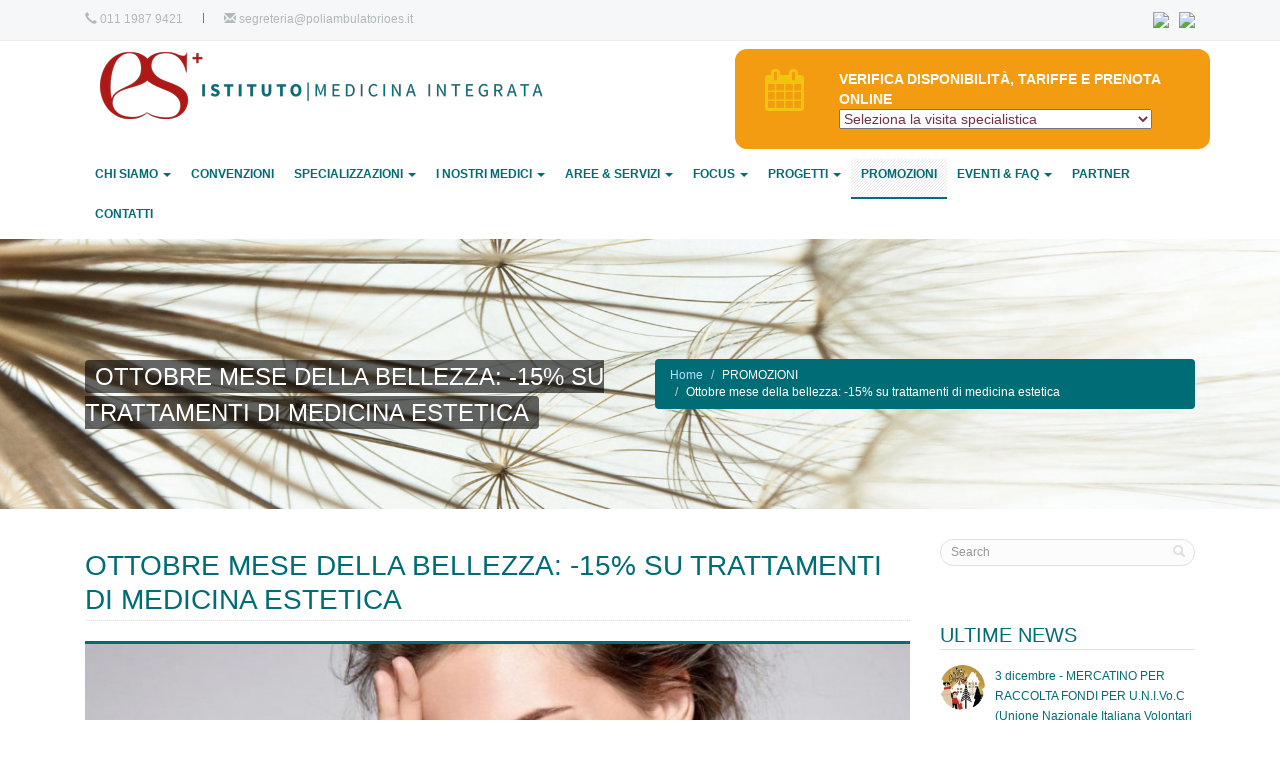

--- FILE ---
content_type: text/html
request_url: https://www.poliambulatorioes.it/488/ottobre-mese-della-bellezza-15-su-trattamenti-di-medicina-estetica
body_size: 43225
content:
  
<!DOCTYPE html>
<html lang="it">
	<head>
    <meta charset="utf-8">
	<meta http-equiv="X-UA-Compatible" content="IE=edge">
	<meta name="viewport" content="width=device-width, maximum-scale=1, initial-scale=1, user-scalable=0">

	<title>OTTOBRE MESE DELLA BELLEZZA: -15% SU TRATTAMENTI DI MEDICINA ESTETICA - ES Istituto Medicina Integrata</title>
	<meta name="Description" content="" />
	<meta name="Keywords" content="" />
	<base href="https://www.poliambulatorioes.it/" />
    <!-- Bootstrap -->
    <link rel="stylesheet" media="screen" href="css/bootstrap.min.css">
    
    <!-- Custom styles for this template -->
    <link rel="stylesheet" type="text/css" href="css/navbar.css">
    <link rel="stylesheet" type="text/css" href="css/color/blue.css">
    <link rel="stylesheet" type="text/css" href="css/styles.css">
    <link rel="stylesheet" type="text/css" href="css/header-fullwidth.css">
    <link rel="stylesheet" type="text/css" href="css/tools.css">
    <link rel="stylesheet" type="text/css" href="css/footer-dark.css">
    <link rel="stylesheet" type="text/css" href="css/socialmediaicons.css">
    <link rel="stylesheet" type="text/css" href="css/responsive.css">
    <link rel="stylesheet" type="text/css" href="css/animate.min.css">
    
    <!-- MegaMenu styles-->
    <link href="css/megamenu.css" rel="stylesheet">
    
    <!-- Font Awesome -->
    <link href="font-awesome/css/font-awesome.min.css" rel="stylesheet">
    
    <!-- HTML5 shim and Respond.js IE8 support of HTML5 elements and media queries -->
    <!--[if lt IE 9]>
      <script src="js/html5shiv.js"></script>
      <script src="js/respond.min.js"></script>
    <![endif]-->

        <!--[if lte IE 7]><script src="js/socialmediaicons-lte-ie7.js"></script><![endif]-->

    <!-- LOAD JQUERY LIBRARY -->
	<script type="text/javascript" src="js/jquery-1.11.3.min.js"></script>
    
    <!-- Favicons -->
		<link rel="shortcut icon" href="images/favicon.ico">
		<link rel="apple-touch-icon" href="images/apple-touch-icon.png">
		<link rel="apple-touch-icon" sizes="72x72" href="images/apple-touch-icon-72x72.png">
		<link rel="apple-touch-icon" sizes="114x114" href="images/apple-touch-icon-114x114.png">
		<link rel="apple-touch-icon" sizes="144x144" href="images/apple-touch-icon-144x144.png">
    
    <!-- For Sticky Header -->
    <script type="text/javascript" src="js/custom.js"></script>
    
  <!-- for Animation Elements -->
    <script src="js/wow.js"></script>
  <!-- Facebook Pixel Code -->
<script>
  !function(f,b,e,v,n,t,s)
  {if(f.fbq)return;n=f.fbq=function(){n.callMethod?
  n.callMethod.apply(n,arguments):n.queue.push(arguments)};
  if(!f._fbq)f._fbq=n;n.push=n;n.loaded=!0;n.version='2.0';
  n.queue=[];t=b.createElement(e);t.async=!0;
  t.src=v;s=b.getElementsByTagName(e)[0];
  s.parentNode.insertBefore(t,s)}(window, document,'script',
  'https://connect.facebook.net/en_US/fbevents.js');
  fbq('init', '1185204891615225');
  fbq('track', 'PageView');
</script>
<noscript><img height="1" width="1" style="display:none"
src="https://www.facebook.com/tr?id=1185204891615225&ev=PageView&noscript=1"
/></noscript>
<!-- End Facebook Pixel Code -->   
  </head>
  <body>
  <!-- Global Site Tag (gtag.js) - Google Analytics -->
<script async src="https://www.googletagmanager.com/gtag/js?id=UA-107415055-1"></script>
<script>
  window.dataLayer = window.dataLayer || [];
  function gtag(){dataLayer.push(arguments)};
  gtag('js', new Date());

  gtag('config', 'UA-107415055-1');
</script>



<!--   <div id="fb-root"></div>
<script>(function(d, s, id) {
  var js, fjs = d.getElementsByTagName(s)[0];
  if (d.getElementById(id)) return;
  js = d.createElement(s); js.id = id;
  js.src = "//connect.facebook.net/it_IT/all.js#xfbml=1&appId=199054486885305";
  fjs.parentNode.insertBefore(js, fjs);
}(document, 'script', 'facebook-jssdk'));
</script>  !--><header>
    <!-- toolbar start -->
  		<div class="row toolbar hidden-xs">
  			<div class="container">
            	<div class="col-sm-6 col-xs-6">
            <span class="glyphicon glyphicon-earphone"></span> 011 1987 9421<span class="separator"></span><a href="mailto:segreteria@poliambulatorioes.it"><span class="glyphicon glyphicon-envelope"></span> segreteria@poliambulatorioes.it</a>
				</div>
                <div class="col-sm-6 hidden-xs">
                	<div class="social-media-icons pull-right" style="margin-bottom:5px">
                        <a href="https://www.facebook.com/ES-Istituto-Medicina-Integrata-1075787545798561/?ref=ts&fref=ts" title="Facebook" target="_blank"><img src="custom/ico_f.png" style="width:30px;margin-right:7px"></a>
                        <a href="https://www.youtube.com/channel/UCeF46PvPAoO9dliAXmG_wlA" title="Youtube" target="_blank"><img src="custom/ico_y.png" style="width:30px"></a>
                        <!--   <a href="#" title="Linkedin" class="tooltip-bottom" data-toggle="tooltip"><span aria-hidden="true" class="mk-social-linkedin"></span></a>  !-->
                    </div>
                </div>
			</div>
  		</div>
  	<!-- toolbar end -->
  	<!-- header-main start -->            
                <div class="row header-main">
                    <div class="container">
                        <!-- Navbar Start -->
                        <nav class="navbar navbar-default megamenu">
                          <div class="navbar-header col-lg-7 col-md-7 col-sm-12 col-xs-12">
                            <button type="button" data-toggle="collapse" data-target="#navbar-collapse-2" class="navbar-toggle"><span class="icon-bar"></span><span class="icon-bar"></span><span class="icon-bar"></span></button><a href="index.php" class="navbar-brand"><img src="images/logo_h.png" class="img-responsive" alt="Logo" id="Logoimg"></a>
                          </div>
                          
                         <div style=" animation-name: fadeInRight;border-radius: 12px;margin-top: 8px;" class="col-lg-5 col-md-5 col-sm-12 col-xs-12 white bg-orange padding-top20 wow fadeInRight" id="booking1">
			           		  <div class="col-xs-2">
			                     <span class="fa fa-calendar fa-3x sunflower"></span>
			                 </div>
			                 
			                 <div class="col-xs-10">
								 <address>
<strong>VERIFICA DISPONIBILITÀ, TARIFFE E PRENOTA ONLINE</strong><br>
   <span class="finn">
   <select name="select_settore_medmaker1" class="sel_settore_medmaker1" id="settore_medmaker1">
   <option class="option" value="">Seleziona la visita specialistica</option>
<option class="option" value="01">ALLERGOLOGIA</option><option class="option" value="03">ANESTESIOLOGIA</option><option class="option" value="34">ASSISTENZA INFERMIERISTICA</option><option class="option" value="52">AUDIOLOGIA E FONIATRIA</option><option class="option" value="05">CARDIOLOGIA</option><option class="option" value="42">CHIRURGIA DERMATOLOGICA</option><option class="option" value="06">CHIRURGIA GENERALE</option><option class="option" value="43">CHIRURGIA GINECOLOGICA</option><option class="option" value="44">CHIRURGIA OCULISTICA</option><option class="option" value="45">CHIRURGIA ORALE E PARADONTALE</option><option class="option" value="46">CHIRURGIA ORTOPEDICA</option><option class="option" value="47">CHIRURGIA OTORINOLARINGOIATRICA</option><option class="option" value="07">CHIRURGIA PLASTICA E RICOSTRUTTIVA</option><option class="option" value="48">CHIRURGIA PROCTOLOGICA</option><option class="option" value="49">CHIRURGIA SENOLOGICA</option><option class="option" value="50">CHIRURGIA UROLOGICA</option><option class="option" value="09">CHIRURGIA VASCOLARE</option><option class="option" value="10">DERMATOLOGIA</option><option class="option" value="11">DIABETOLOGIA</option><option class="option" value="12">DIETOLOGIA  E NUTRIZIONE CLINICA</option><option class="option" value="41">ECOGRAFIA</option><option class="option" value="69">ECOGRAFIA PEDIATRICA</option><option class="option" value="13">EMATOLOGIA</option><option class="option" value="14">ENDOCRINOLOGIA</option><option class="option" value="16">FISIATRIA</option><option class="option" value="55">FISIOTERAPIA E RIABILITAZIONE</option><option class="option" value="17">GASTROENTEROLOGIA ED ENDOSCOPIA...</option><option class="option" value="18">GERIATRIA</option><option class="option" value="19">GINECOLOGIA ED OSTETRICIA</option><option class="option" value="66">INFERMIERISTICA</option><option class="option" value="68">INFERMIERISTICA PEDIATRICA</option><option class="option" value="58">LOGOPEDIA</option><option class="option" value="75">MALATTIE INFETTIVE</option><option class="option" value="20">MEDICINA DEI VIAGGI</option><option class="option" value="21">MEDICINA DEL LAVORO</option><option class="option" value="22">MEDICINA ESTETICA</option><option class="option" value="53">MEDICINA GENERALE</option><option class="option" value="23">MEDICINA INTERNA</option><option class="option" value="71">MEDICINA LEGALE</option><option class="option" value="24">NEFROLOGIA</option><option class="option" value="25">NEUROCHIRURGIA</option><option class="option" value="26">NEUROLOGIA</option><option class="option" value="61">NUTRIZIONE</option><option class="option" value="27">OCULISTICA</option><option class="option" value="28">ODONTOIATRIA</option><option class="option" value="56">OMEOPATIA</option><option class="option" value="29">ONCOLOGIA</option><option class="option" value="30">ORTOPEDIA</option><option class="option" value="60">OSTEOPATIA</option><option class="option" value="78">OSTETRICIA</option><option class="option" value="31">OTORINOLARINGOIATRIA</option><option class="option" value="32">PEDIATRIA</option><option class="option" value="33">PNEUMOLOGIA</option><option class="option" value="67">PODOLOGIA</option><option class="option" value="35">PROCTOLOGIA</option><option class="option" value="36">PSICHIATRIA</option><option class="option" value="70">PSICOLOGIA</option><option class="option" value="76">RADIODIAGNOSTICA</option><option class="option" value="37">REUMATOLOGIA</option><option class="option" value="38">SENOLOGIA</option><option class="option" value="51">SERVIZI MULTISPECIALISTICI</option><option class="option" value="40">UROLOGIA</option>  
 </select></span>
<aside class="box " id="result_servizio_medmaker1" style="display:none"></aside>   
</address>
			                 </div>  
                 			</div>                     
                          
                          
                          <div id="navbar-collapse-2" class="navbar-collapse collapse pull-left" style="margin-top:10px">
                            <ul class="nav navbar-nav">
                            
                            <li class="dropdown   "><a href="javascript:void()" class="dropdown-toggle" data-toggle="dropdown">CHI SIAMO <b class="caret"></b></a><ul class="dropdown-menu"><li><a href="https://www.poliambulatorioes.it/18/chi-siamo/listituto" style="color:#FFF">L'Istituto</a></li><li><a href="https://www.poliambulatorioes.it/22/chi-siamo/gli-obiettivi" style="color:#FFF">Gli Obiettivi</a></li><li><a href="https://www.poliambulatorioes.it/23/chi-siamo/qualita-e-modello-economico" style="color:#FFF">Qualità e Modello Economico</a></li></ul></li><li class="  "><a href="https://www.poliambulatorioes.it/107/convenzioni" >CONVENZIONI</a></li><li class="dropdown   megamenu-fw "><a href="javascript:void()" class="dropdown-toggle" data-toggle="dropdown">SPECIALIZZAZIONI <b class="caret"></b></a><ul class="dropdown-menu"><div class="megamenu-content"><div class="row"><ul class="col-sm-3 list-unstyled"><li style=""><a href="https://www.poliambulatorioes.it/26/specialita/allergologia" style="color:#FFF">Allergologia</a></li><li style=""><a href="https://www.poliambulatorioes.it/579/anestesiologia" style="color:#FFF">Anestesiologia</a></li><li style=""><a href="https://www.poliambulatorioes.it/94/specialita/angiologia-chirurgia-vascolare" style="color:#FFF">Angiologia/ Chirurgia vascolare</a></li><li style=""><a href="https://www.poliambulatorioes.it/27/specialita/audiologia-e-foniatria" style="color:#FFF">Audiologia e Foniatria</a></li><li style=""><a href="https://www.poliambulatorioes.it/28/specialita/cardiologia" style="color:#FFF">Cardiologia</a></li><li style=""><a href="https://www.poliambulatorioes.it/554/chirurgia-della-mano" style="color:#FFF">Chirurgia della mano</a></li><li style=""><a href="https://www.poliambulatorioes.it/29/chirurgia-generale-proctologia" style="color:#FFF">Chirurgia generale/ Proctologia</a></li><li style=""><a href="https://www.poliambulatorioes.it/31/specialita/chirurgia-plastica" style="color:#FFF">Chirurgia plastica ed estetica</a></li><li style=""><a href="https://www.poliambulatorioes.it/32/specialita/dermatologia" style="color:#FFF">Dermatologia</a></li><li style=""><a href="https://www.poliambulatorioes.it/518/diabetologia" style="color:#FFF">Diabetologia</a></li></ul><ul class="col-sm-3 list-unstyled"><li style=""><a href="https://www.poliambulatorioes.it/100/specialita/dietetica-nutrizione-clinica" style="color:#FFF">Dietetica/ Nutrizione clinica</a></li><li style=""><a href="https://www.poliambulatorioes.it/33/specialita/ecografia" style="color:#FFF">Ecografia</a></li><li style=""><a href="https://www.poliambulatorioes.it/96/specialita/endocrinologia" style="color:#FFF">Endocrinologia</a></li><li style=""><a href="https://www.poliambulatorioes.it/103/specialita/fisioterapia" style="color:#FFF">Fisioterapia</a></li><li style=""><a href="https://www.poliambulatorioes.it/99/specialita/gastroenterologia" style="color:#FFF">Gastroenterologia</a></li><li style=""><a href="https://www.poliambulatorioes.it/34/specialita/geriatria" style="color:#FFF">Geriatria</a></li><li style=""><a href="https://www.poliambulatorioes.it/35/specialita/ginecologia" style="color:#FFF">Ginecologia e Ostetricia</a></li><li style=""><a href="https://www.poliambulatorioes.it/38/specialita/logopedia" style="color:#FFF">Logopedia</a></li><li style=""><a href="https://www.poliambulatorioes.it/656/malattie-infettive" style="color:#FFF">Malattie Infettive</a></li><li style=""><a href="https://www.poliambulatorioes.it/41/specialita/medicina-dello-sport" style="color:#FFF">Medicina dello sport</a></li></ul><ul class="col-sm-3 list-unstyled"><li style=""><a href="https://www.poliambulatorioes.it/102/specialita/medicina-estetica" style="color:#FFF">Medicina estetica</a></li><li style=""><a href="https://www.poliambulatorioes.it/39/specialita/medicina-fisica-e-riabilitativa" style="color:#FFF">Medicina fisica e riabilitativa</a></li><li style=""><a href="https://www.poliambulatorioes.it/40/specialita/medicina-interna" style="color:#FFF">Medicina interna</a></li><li style=""><a href="https://www.poliambulatorioes.it/42/specialita/naturopatia" style="color:#FFF">Naturopatia</a></li><li style=""><a href="https://www.poliambulatorioes.it/98/specialita/neurologia" style="color:#FFF">Neurologia</a></li><li style=""><a href="https://www.poliambulatorioes.it/44/specialita/oncologia" style="color:#FFF">Oncologia</a></li><li style=""><a href="https://www.poliambulatorioes.it/45/specialita/ortopedia-e-traumatologia" style="color:#FFF">Ortopedia </a></li><li style=""><a href="https://www.poliambulatorioes.it/46/specialita/osteopatia" style="color:#FFF">Osteopatia</a></li><li style=""><a href="https://www.poliambulatorioes.it/47/specialita/otorinolaringoiatria" style="color:#FFF">Otorinolaringoiatria</a></li><li style=""><a href="https://www.poliambulatorioes.it/48/specialita/pediatria" style="color:#FFF">Pediatria</a></li></ul><ul class="col-sm-3 list-unstyled"><li style=""><a href="https://www.poliambulatorioes.it/97/pneumologia-pneumologia-pediatrica" style="color:#FFF">Pneumologia/ Pneumologia pediatrica</a></li><li style=""><a href="https://www.poliambulatorioes.it/49/specialita/podologia" style="color:#FFF">Podologia</a></li><li style=""><a href="https://www.poliambulatorioes.it/50/specialita/psichiatria" style="color:#FFF">Psichiatria</a></li><li style=""><a href="https://www.poliambulatorioes.it/51/specialita/psicologia-psicoterapia" style="color:#FFF">Psicologia - Psicoterapia</a></li><li style=""><a href="https://www.poliambulatorioes.it/581/terapia-del-dolore" style="color:#FFF">Terapia del dolore</a></li><li style=""><a href="https://www.poliambulatorioes.it/52/specialita/urologia" style="color:#FFF">Urologia</a></li><li style=""><a href="https://www.poliambulatorioes.it/37/specialita/infermieristica" style="color:#FFF">Servizio infermieristico</a></li></ul></div></div></li></ul></li></li><li class="dropdown   "><a href="javascript:void()" class="dropdown-toggle" data-toggle="dropdown">I NOSTRI MEDICI <b class="caret"></b></a><ul class="dropdown-menu"><li><a href="https://www.poliambulatorioes.it/70/specialisti" style="color:#FFF">Specialisti</a></li><li><a href="https://www.poliambulatorioes.it/72/professioni-sanitarie" style="color:#FFF">professioni sanitarie</a></li></ul></li><li class="dropdown   "><a href="javascript:void()" class="dropdown-toggle" data-toggle="dropdown">AREE & SERVIZI <b class="caret"></b></a><ul class="dropdown-menu"><li><a href="https://www.poliambulatorioes.it/53/area-donna" style="color:#FFF">Area DONNA</a></li><li><a href="https://www.poliambulatorioes.it/54/area-uomo" style="color:#FFF">Area UOMO</a></li><li><a href="https://www.poliambulatorioes.it/55/area-junior" style="color:#FFF">Area JUNIOR</a></li><li><a href="https://www.poliambulatorioes.it/56/area-senior" style="color:#FFF">Area SENIOR</a></li><li><a href="https://www.poliambulatorioes.it/517/area-pediatrica-babyes" style="color:#FFF">Area PEDIATRICA *BabyES  </a></li><li><a href="https://www.poliambulatorioes.it/62/servizi-infermieristici" style="color:#FFF">SERVIZI Infermieristici</a></li><li><a href="https://www.poliambulatorioes.it/684/servizio-ostetricia" style="color:#FFF">SERVIZIO OSTETRICIA</a></li><li><a href="https://www.poliambulatorioes.it/61/diagnostica-esami-ecografie" style="color:#FFF">DIAGNOSTICA esami, ecografie</a></li><li><a href="https://www.poliambulatorioes.it/372/houses-cure-domiciliari-per-tutta-la-famiglia" style="color:#FFF">HousES - CURE DOMICILIARI PER TUTTA LA FAMIGLIA</a></li><li><a href="https://www.poliambulatorioes.it/505/riabilitazione-pavimento-pelvico" style="color:#FFF">Riabilitazione pavimento pelvico</a></li><li><a href="https://www.poliambulatorioes.it/65/servizi/medicina-del-lavoro" style="color:#FFF">Medicina del Lavoro</a></li><li><a href="https://www.poliambulatorioes.it/104/servizi/medicina-integrata-aziendale" style="color:#FFF">Medicina Integrata aziendale</a></li></ul></li><li class="dropdown   "><a href="javascript:void()" class="dropdown-toggle" data-toggle="dropdown">FOCUS <b class="caret"></b></a><ul class="dropdown-menu"><li><a href="https://www.poliambulatorioes.it/119/aree-focus/fisioterapia-e-riabilitazione" style="color:#FFF">Fisioterapia e Riabilitazione</a></li><li><a href="https://www.poliambulatorioes.it/57/aree-focus/psicologia-e-psichiatria" style="color:#FFF">Psicologia e Psichiatria</a></li><li><a href="https://www.poliambulatorioes.it/58/aree-focus/medicina-complementare" style="color:#FFF">Medicina Complementare</a></li><li><a href="https://www.poliambulatorioes.it/59/aree-focus/stile-di-vita-e-sport" style="color:#FFF">Stile di Vita e Sport</a></li><li><a href="https://www.poliambulatorioes.it/60/aree-focus/fertilita" style="color:#FFF">Fertilità, medicina della Riproduzione, percorsi di gravidanza</a></li></ul></li><li class="dropdown   "><a href="javascript:void()" class="dropdown-toggle" data-toggle="dropdown">PROGETTI  <b class="caret"></b></a><ul class="dropdown-menu"><li><a href="https://www.poliambulatorioes.it/438/escuola-progetti-con-e-per-le-scuole" style="color:#FFF">éScuola - PROGETTI CON E PER LE SCUOLE</a></li><li><a href="https://www.poliambulatorioes.it/440/escuola-screening-sugli-apprendimenti" style="color:#FFF">èScuola - Screening sugli apprendimenti </a></li><li><a href="https://www.poliambulatorioes.it/442/escuola-progetto-di-sensibilizzazione-allanoressia" style="color:#FFF">èScuola - PROGETTO DI SENSIBILIZZAZIONE ALL'ANORESSIA</a></li><li><a href="https://www.poliambulatorioes.it/439/escuola-progetto-educazione-allaffettivita-sessualita" style="color:#FFF">èScuola - PROGETTO “Educazione all’affettività / sessualità” - </a></li><li><a href="https://www.poliambulatorioes.it/441/escuola-progetto-relazioni-ed-affettivita-14-16-anni" style="color:#FFF">éScuola - PROGETTO RELAZIONI ED AFFETTIVITA’ (14-16 anni)</a></li><li><a href="https://www.poliambulatorioes.it/435/torino81-ed-es-la-salute-nello-sport" style="color:#FFF">Torino81 ed ES: la salute nello sport </a></li></ul></li><li class=" active  "><a href="https://www.poliambulatorioes.it/339/promozioni" >PROMOZIONI</a></li><li class="dropdown   "><a href="javascript:void()" class="dropdown-toggle" data-toggle="dropdown">EVENTI & FAQ <b class="caret"></b></a><ul class="dropdown-menu"><li><a href="https://www.poliambulatorioes.it/16/eventi" style="color:#FFF">EVENTI</a></li><li><a href="https://www.poliambulatorioes.it/82/faq" style="color:#FFF">FAQ</a></li></ul></li><li class="  "><a href="https://www.poliambulatorioes.it/15/partner" >PARTNER</a></li><li class="  "><a href="https://www.poliambulatorioes.it/68/contatti" >CONTATTI</a></li>	
                            </ul>
                          </div>
                        </nav>
                        <!-- Navbar end -->
                    </div>
                </div>
     <!-- header-main end -->           
    </header> <div class="main" role="main">
      	<!-- subheader start -->
      		<div class="row business-header">
      			<div class="container">
                    <div class="col-lg-6 col-md-6 col-sm-6">
                        <div class="custom-page-header">
                          <h1>Ottobre mese della bellezza: -15% su trattamenti di medicina estetica </h1>
                        </div>
                    </div>
                    <div class="col-lg-6 col-md-6 col-sm-6">
                        <ol class="breadcrumb pull-right">
	                    <li><a href="index.php">Home</a></li>
	                    <li class="active">PROMOZIONI</li>	                    <li class="active">Ottobre mese della bellezza: -15% su trattamenti di medicina estetica</li>
                        </ol>
    				</div>
    			</div>
      		</div>
     	<!-- subheader end -->
      	<!-- Content start -->
      		<div class="row content">
      			<div class="container">
                <!-- Content Start -->
                    
                    <!-- Blog FullWidth Start -->
                        
                          
                          <div class="col-md-9 col-sm-8 blog-item">
                          <h2 class="page-header">Ottobre mese della bellezza: -15% su trattamenti di medicina estetica</h2><a href="public/foto/medicina-estetica-836.jpg" title="Ottobre mese della bellezza: -15% su trattamenti di medicina estetica" class=" img-responsive image-link"><img src="timthumb.php?src=public/foto/medicina-estetica-836.jpg&w=900&h=375&a=" alt="Ottobre mese della bellezza: -15% su trattamenti di medicina estetica" class="img-responsive"></a><p class="top20 bottom20"><!DOCTYPE html>
<html>
<head>
</head>
<body>
<p style="text-align: center;"><span style="font-size: 12pt;">Al Poliambulatorio ES ottobre &egrave; il<strong> mese della bellezza!</strong>&nbsp;</span></p>
<p style="text-align: center;"><span style="font-size: 12pt;">Fino al 31 ottobre puoi usufruire di una offerta speciale in medicina estetica.</span></p>
<p><span style="font-size: 12pt;">&nbsp;</span></p>
<p style="text-align: center;"><span style="font-size: 18pt;"><strong>Check up visagistico: <em>gratuito</em></strong></span></p>
<h2 style="text-align: center;"><span style="font-size: 18pt;"><strong>PEELING antiet&agrave; - </strong><strong>15% di sconto sul trattamento.</strong></span></h2>
<p>&nbsp;</p>
<h4><span style="font-size: 12pt;"><strong>I vantaggi del peeling</strong></span></h4>
<ul>
<li class="p1"><span style="font-size: 12pt;"><span class="s1">Stimola la rigenerazione (turnover) cellulare rimuovendo ed esfoliando le cellule morte della pelle, p</span><span class="s1">rovocando una vera e propria accelerazione del ricambio cellulare che avviene gi&agrave; naturalmente nel derma.</span></span></li>
<li class="p1"><span class="s1" style="font-size: 12pt;">Elimina le cellule della pelle danneggiate e degenerate, che vengono sostituite da cellule epidermiche normali.</span></li>
<li class="p1"><span class="s1" style="font-size: 12pt;">Produce un&rsquo;infiammazione che attiva la produzione di collagene ed elastina&nbsp;<em>(rivitalizzazione e ringiovanimento del derma con formazione di collagene autologo).</em><br /></span></li>
</ul>
<p class="p1" style="text-align: center;"><span style="font-size: 12pt;"><a href="http://www.poliambulatorioes.it/102/specialita/medicina-estetica">Scopri di pi&ugrave; sul peeling antiet&agrave;</a></span></p>
<p class="p1"><img style="display: block; margin-left: auto; margin-right: auto;" src="http://www.poliambulatorioes.it/public/upload_foto/peeling-facial-1920-2.jpg" alt="" width="442" height="248" /></p>
<p>&nbsp;</p>
<h2 style="text-align: justify;">Dispositivo al plasma&nbsp;<strong>D.A.S. Medical</strong></h2>
<p style="text-align: justify;"><span style="font-size: 12pt;">Prova il nostro innovativo dispositivo al plasma <strong>D.A.S. Medical,</strong> ideale per il t<strong>rattamento degli inestetismi cutanei benigni e il ringiovanimento del volto.&nbsp;</strong> </span></p>
<p style="text-align: justify;"><span style="font-size: 12pt;">I trattamenti con D.A.S. medical hanno una buona velocit&agrave; di esecuzione&nbsp;grazie alla possibilit&agrave; di modulare le impostazioni a seconda della lesione. </span></p>
<p style="text-align: justify;"><span style="font-size: 12pt;"><strong>In poche sedute, da 2 a 4</strong>, a distanza di un mese l&rsquo;una dall&rsquo;altra, la <strong>pelle ne risulta levigata,</strong> anche nelle zone pi&ugrave; delicate, e la lesione eliminata.</span></p>
<p style="text-align: center;"><span style="font-size: 12pt;">&nbsp;<a href="http://www.poliambulatorioes.it/444/das-medical">Scopri di pi&ugrave; sul D.A.S. Medical</a></span></p>
<p><span style="font-size: 12pt;"><img style="display: block; margin-left: auto; margin-right: auto;" src="http://www.poliambulatorioes.it/public/upload_foto/skin-therapy-samsara-1024x680-720x480.jpg" alt="" width="386" height="257" /></span></p>
<p>&nbsp;</p>
<h2 style="text-align: center;"><span style="font-size: 12pt;"><strong>Attenzione: i posti sono limitati.&nbsp;</strong></span></h2>
<p style="text-align: center;"><span style="font-size: 12pt;">&nbsp;INFORMAZIONI E PRENOTAZIONI:&nbsp; <strong>011 1987 94 21</strong> | <strong>345 167 3838</strong> | <strong>segreteria@poliambulatorioes.it</strong></span></p>
</body>
</html></p>                          
<!--                                <div class="row">
                                <div class="col-md-12 tags">
                                     <span><i class="glyphicon glyphicon-tags"></i>   :  <a href="#">Sport</a> <a href="#">News</a> <a href="#">Health</a> <a href="#">Movies</a> <a href="#">World</a></span>
                                </div>
                             </div>
  !-->                             
                             </div>
                     
                    
				<!-- Content End -->   
                <!-- Right Sidebar Start -->
                    <div class="col-md-3 col-sm-4 sidebar">
                    
                        <div class="row custom-search">
     <input type="text" class="form-control" placeholder="Search" name="search">
     <button type="button" id="ricerca"><span class="glyphicon glyphicon-search"></span></button>
</div>	
 
<h5 class="sidebar-heading top30">Ultime News</h5>
<ul class="latest-news">
<li>
		<img src="timthumb.php?src=public/foto/screenshot-2025-11-24-alle-13-25-00-1282.jpg&w=80&h=80&a=" alt="screenshot-2025-11-24-alle-13-25-00-1282.jpg" width="45" height="45" class="pull-left img-circle img-responsive right-space-for-image">
		<a href="https://www.poliambulatorioes.it/706/3-dicembre-mercatino-per-raccolta-fondi-per-univoc-unione-nazionale-italiana-volontari-pro-ciechi">3 dicembre - MERCATINO PER RACCOLTA FONDI PER U.N.I.Vo.C (Unione Nazionale Italiana Volontari Pro Ciechi)</a><br><span>24-11-2025</span></li><li>
		<img src="timthumb.php?src=public/foto/screenshot-2025-10-03-alle-14-57-00.jpg&w=80&h=80&a=" alt="screenshot-2025-10-03-alle-14-57-00.jpg" width="45" height="45" class="pull-left img-circle img-responsive right-space-for-image">
		<a href="https://www.poliambulatorioes.it/703/25-ottobre-brrrividi-di-coccole-il-massaggio-del-bebe">25 OTTOBRE - Brrrividi di coccole - IL MASSAGGIO DEL BEBÉ</a><br><span>20-10-2025</span></li><li>
		<img src="timthumb.php?src=public/foto/screenshot-2025-04-28-alle-18-36-57.jpg&w=80&h=80&a=" alt="screenshot-2025-04-28-alle-18-36-57.jpg" width="45" height="45" class="pull-left img-circle img-responsive right-space-for-image">
		<a href="https://www.poliambulatorioes.it/701/seminario-gratuito-nutrimento-per-te-amore-per-il-tuo-bambino-una-coccola-per-entrambi">24 MAGGIO - SEMINARIO GRATUITO: " NUTRIMENTO PER TE, AMORE PER IL TUO BAMBINO: UNA COCCOLA PER ENTRAMBI."</a><br><span>28-04-2025</span></li><li>
		<img src="timthumb.php?src=public/foto/screenshot-2025-03-12-alle-13-23-19.jpg&w=80&h=80&a=" alt="screenshot-2025-03-12-alle-13-23-19.jpg" width="45" height="45" class="pull-left img-circle img-responsive right-space-for-image">
		<a href="https://www.poliambulatorioes.it/697/seminario-gratuito-il-dolore-alla-spalla-sindrome-della-cuffia-dei-rotatori">SEMINARIO GRATUITO: " IL DOLORE ALLA SPALLA: SINDROME DELLA CUFFIA DEI ROTATORI" </a><br><span>12-03-2025</span></li><li>
		<img src="timthumb.php?src=public/foto/screenshot-2024-10-09-alle-18-05-28.jpg&w=80&h=80&a=" alt="screenshot-2024-10-09-alle-18-05-28.jpg" width="45" height="45" class="pull-left img-circle img-responsive right-space-for-image">
		<a href="https://www.poliambulatorioes.it/693/25-novembre-una-ciccolata-fra-mamme-e-papa-incontro-con-le-nostre-ostetriche">25 NOVEMBRE: "Una cioccolata fra mamme e papà..." INCONTRO CON LE NOSTRE OSTETRICHE </a><br><span>09-10-2024</span></li><li>
		<img src="timthumb.php?src=public/foto/screenshot-2024-04-26-alle-14-12-55.jpg&w=80&h=80&a=" alt="screenshot-2024-04-26-alle-14-12-55.jpg" width="45" height="45" class="pull-left img-circle img-responsive right-space-for-image">
		<a href="https://www.poliambulatorioes.it/688/18-maggio-un-the-fra-mamme-incontro-con-ostetriche-per-future-mamme-e-neomamme">18 MAGGIO: "un the fra MAMME..." INCONTRO CON OSTETRICHE PER FUTURE MAMME E NEOMAMME</a><br><span>26-04-2024</span></li></ul>
                        
                    </div>
                <!-- Right Sidebar End -->
                </div>
      		</div>
     	<!-- Content end -->
 	</div>  	<!-- MainBottom start -->
    <div class="row mainbottom">
        <div class="container top20">
        
            
<!--               <div class="col-md-2 col-sm-6 bottom-box3"><h4 class="module-title2">Aree</h4>		
                <ul class="latest-news">
                    <li><img src="images/pic01.jpg" width="45" height="45" class="pull-left img-circle img-responsive right-space-for-image" alt=""><a href="#">UOMO <span></span></a></li>
                    <li><img src="images/pic02.jpg" width="45" height="45" class="pull-left img-circle img-responsive right-space-for-image" alt=""><a href="#">DONNA <span></span></a></li>
                    <li><img src="images/pic03.jpg" width="45" height="45" class="pull-left img-circle img-responsive right-space-for-image" alt=""><a href="#">JUNIOR <span></span></a></li>
                    <li><img src="images/pic04.jpg" width="45" height="45" class="pull-left img-circle img-responsive right-space-for-image" alt=""><a href="#">SENIOR <span></span></a></li>
                </ul>
            </div>
  !-->            
            <div class="col-md-9 col-sm-6 bottom-box4 links"><h4 class="module-title2">Specialità</h4>
                <ul class="link-list-1"><li><a href="https://www.poliambulatorioes.it/26/specialita/allergologia"><i class="fa fa-angle-double-right"></i>Allergologia</a></li><li><a href="https://www.poliambulatorioes.it/579/anestesiologia"><i class="fa fa-angle-double-right"></i>Anestesiologia</a></li><li><a href="https://www.poliambulatorioes.it/94/specialita/angiologia-chirurgia-vascolare"><i class="fa fa-angle-double-right"></i>Angiologia/ Chirurgia vascolare</a></li><li><a href="https://www.poliambulatorioes.it/27/specialita/audiologia-e-foniatria"><i class="fa fa-angle-double-right"></i>Audiologia e Foniatria</a></li><li><a href="https://www.poliambulatorioes.it/28/specialita/cardiologia"><i class="fa fa-angle-double-right"></i>Cardiologia</a></li><li><a href="https://www.poliambulatorioes.it/554/chirurgia-della-mano"><i class="fa fa-angle-double-right"></i>Chirurgia della mano</a></li><li><a href="https://www.poliambulatorioes.it/29/chirurgia-generale-proctologia"><i class="fa fa-angle-double-right"></i>Chirurgia generale/ Proctologia</a></li><li><a href="https://www.poliambulatorioes.it/31/specialita/chirurgia-plastica"><i class="fa fa-angle-double-right"></i>Chirurgia plastica ed estetica</a></li><li><a href="https://www.poliambulatorioes.it/32/specialita/dermatologia"><i class="fa fa-angle-double-right"></i>Dermatologia</a></li><li><a href="https://www.poliambulatorioes.it/518/diabetologia"><i class="fa fa-angle-double-right"></i>Diabetologia</a></li></ul><ul class="link-list-1"><li><a href="https://www.poliambulatorioes.it/100/specialita/dietetica-nutrizione-clinica"><i class="fa fa-angle-double-right"></i>Dietetica/ Nutrizione clinica</a></li><li><a href="https://www.poliambulatorioes.it/33/specialita/ecografia"><i class="fa fa-angle-double-right"></i>Ecografia</a></li><li><a href="https://www.poliambulatorioes.it/96/specialita/endocrinologia"><i class="fa fa-angle-double-right"></i>Endocrinologia</a></li><li><a href="https://www.poliambulatorioes.it/103/specialita/fisioterapia"><i class="fa fa-angle-double-right"></i>Fisioterapia</a></li><li><a href="https://www.poliambulatorioes.it/99/specialita/gastroenterologia"><i class="fa fa-angle-double-right"></i>Gastroenterologia</a></li><li><a href="https://www.poliambulatorioes.it/34/specialita/geriatria"><i class="fa fa-angle-double-right"></i>Geriatria</a></li><li><a href="https://www.poliambulatorioes.it/35/specialita/ginecologia"><i class="fa fa-angle-double-right"></i>Ginecologia e Ostetricia</a></li><li><a href="https://www.poliambulatorioes.it/38/specialita/logopedia"><i class="fa fa-angle-double-right"></i>Logopedia</a></li><li><a href="https://www.poliambulatorioes.it/656/malattie-infettive"><i class="fa fa-angle-double-right"></i>Malattie Infettive</a></li><li><a href="https://www.poliambulatorioes.it/41/specialita/medicina-dello-sport"><i class="fa fa-angle-double-right"></i>Medicina dello sport</a></li></ul><ul class="link-list-1"><li><a href="https://www.poliambulatorioes.it/102/specialita/medicina-estetica"><i class="fa fa-angle-double-right"></i>Medicina estetica</a></li><li><a href="https://www.poliambulatorioes.it/39/specialita/medicina-fisica-e-riabilitativa"><i class="fa fa-angle-double-right"></i>Medicina fisica e riabilitativa</a></li><li><a href="https://www.poliambulatorioes.it/40/specialita/medicina-interna"><i class="fa fa-angle-double-right"></i>Medicina interna</a></li><li><a href="https://www.poliambulatorioes.it/42/specialita/naturopatia"><i class="fa fa-angle-double-right"></i>Naturopatia</a></li><li><a href="https://www.poliambulatorioes.it/98/specialita/neurologia"><i class="fa fa-angle-double-right"></i>Neurologia</a></li><li><a href="https://www.poliambulatorioes.it/44/specialita/oncologia"><i class="fa fa-angle-double-right"></i>Oncologia</a></li><li><a href="https://www.poliambulatorioes.it/45/specialita/ortopedia-e-traumatologia"><i class="fa fa-angle-double-right"></i>Ortopedia </a></li><li><a href="https://www.poliambulatorioes.it/46/specialita/osteopatia"><i class="fa fa-angle-double-right"></i>Osteopatia</a></li><li><a href="https://www.poliambulatorioes.it/47/specialita/otorinolaringoiatria"><i class="fa fa-angle-double-right"></i>Otorinolaringoiatria</a></li><li><a href="https://www.poliambulatorioes.it/48/specialita/pediatria"><i class="fa fa-angle-double-right"></i>Pediatria</a></li></ul><ul class="link-list-2"><li><a href="https://www.poliambulatorioes.it/97/pneumologia-pneumologia-pediatrica"><i class="fa fa-angle-double-right"></i>Pneumologia/ Pneumologia pediatrica</a></li><li><a href="https://www.poliambulatorioes.it/49/specialita/podologia"><i class="fa fa-angle-double-right"></i>Podologia</a></li><li><a href="https://www.poliambulatorioes.it/50/specialita/psichiatria"><i class="fa fa-angle-double-right"></i>Psichiatria</a></li><li><a href="https://www.poliambulatorioes.it/51/specialita/psicologia-psicoterapia"><i class="fa fa-angle-double-right"></i>Psicologia - Psicoterapia</a></li><li><a href="https://www.poliambulatorioes.it/581/terapia-del-dolore"><i class="fa fa-angle-double-right"></i>Terapia del dolore</a></li><li><a href="https://www.poliambulatorioes.it/52/specialita/urologia"><i class="fa fa-angle-double-right"></i>Urologia</a></li><li><a href="https://www.poliambulatorioes.it/37/specialita/infermieristica"><i class="fa fa-angle-double-right"></i>Servizio infermieristico</a></li></ul>            </div>
            
                        
            <div class="col-md-3 col-sm-6 bottom-box2"><h4 class="module-title2">Contatti</h4>
                <p>
                  <i class="fa fa-map-marker"></i><a href="https://www.google.it/maps/place/ES+Istituto+Medicina+integrata/@45.0759991,7.6603628,17z/data=!3m1!4b1!4m5!3m4!1s0x47886d06916940b5:0x132403e6f84d09e6!8m2!3d45.0759953!4d7.6625515" target="_blank" style="color:#999">Corso Francia 19bis/f - 10138 Torino</a>
                </p>
                
                <p><i class="fa fa-phone"></i> <a href="whatsapp://send?text=Richiesta&phone=+393451673838" style="color:#999">WhatsApp: 345.16.73.838</a></p>
                <p><i class="fa fa-phone"></i> <a href="tel:+01119879421" style="color:#999">Tel: 011.19879421</a></p>
                
                <p>
                  <i class="fa fa-envelope-o"></i><a href="mailto:segreteria@poliambulatorioes.it"> segreteria@poliambulatorioes.it</a>
                </p>
                <p>
                  <h4 class="module-title2"><i class="fa fa-info"></i><a href="https://www.poliambulatorioes.it/82/faq"> Consulta le nostre FAQ</a></h4>
                </p>
            </div>
        </div>
    </div>
 	<!-- MainBottom end -->
 	<!-- footer start -->
 		<div class="row footer">
 			<div class="container">
            	<div class="col-md-9 col-sm-9 col-xs-12"><p class="copyright">© ES Istituto Medicina Integrata | Partita iva 13064590014  | n.Rea TO-1336472 | Autorizzazione sanitaria n.77/16 rilasciata dalla Città di Torino in data 2016</p></div>
                <div class="col-md-3 col-sm-3 col-xs-12">
                	<p class="copyright pull-right"><a href="http://www.arduinoadv.it" target="_blank" style="color:#69767f"> Credits</a></p>
                </div>
            </div>
 		</div>
 	<!-- footer end -->
   
	 
 	<!-- scroll-to-top start -->
    <span id="scroll-to-top">
      <a class="scroll-up">
        <span class="glyphicon glyphicon-chevron-up"></span>
      </a>
	</span>
    <!-- scroll-to-top end -->


  	    <!-- Bootstrap core JavaScript
    ================================================== -->
    <!-- Placed at the end of the document so the pages load faster--> 
    <script src="js/bootstrap.min.js"></script>
    
    <!-- for Mega Menu -->
    <script src="js/for_megamenu_run_prettify.js"></script>
    
    <!-- for Retina Graphics -->
    <script type="text/javascript" src="js/retina.js"></script> 
	<script type='text/javascript' src='custom/custom.js'></script>
       		<link rel="stylesheet" href="assets_cookies/cookies.css" type="text/css">
		<div role="dialog" class="cc-window cc-floating cc-type-opt-in cc-theme-classic cc-bottom cc-left cc-color-override-688238583 " style="">
	<span id="cookieconsent:desc" class="cc-message">Questo sito utilizza i cookies (anche di di terze parti) per scopi tecnici e funzionali (1), per LIMITATI fini statistici (2) e per profilare le tue preferenze commerciali (3). Clicca su "Accetta" per accettare tutte le tipologie di cookies. In alternativa, puoi negare la tipologia di cookies che non vuoi venga registrata. Questo sito NON REGISTRA GLI INDIRIZZI I.P. E I DATI PERSONALI DEI VISITATORI. Per maggiori informazioni, <a class="cc-link"href="http://www.poliambulatorioes.it/189/cookies"  rel="noopener noreferrer nofollow"  class="iframe-link" style="color:#fff">clicca qui</a>.
	 Clicca su "Accetta" per accettare tutte le tipologie di cookies. In alternativa, puoi effettuare l’opt-out alla tipologia di cookies che non vuoi venga registrata.</span>
	<div class="cc-compliance cc-highlight">
		<form name="form_cookies" action="https://www.poliambulatorioes.it/488/ottobre-mese-della-bellezza-15-su-trattamenti-di-medicina-estetica" method="post" style="width:100%;text-align: left;">
		<ul style="list-style-type: none;width:50%;float:left">
			<input name="cookies" type="hidden" value="true" />
		<li style="color:#FFF"><input class="" type="checkbox"  id="necessari" checked="checked" name="c1" /> Cookies Necessari e Funzionali <sup>(1)</sup></li>
		<li style="color:#FFF"><input class="" type="checkbox"  id="statistici" checked="checked" name="c2" /> Cookies Statistici non profilanti <sup>(2)</sup></li>
		<li style="color:#FFF"><input class="" type="checkbox"  id="marketing" checked="checked" name="c3" /> Cookies Marketing <sup>(3)</sup></li>
		</ul>
		<input  class="cc-btn cc-allow" style="color:#fff;width:200px;float:right" type="submit" value="Accetta">
	</form>
	</div>
</div>
	
   

<link rel="stylesheet" href="custom/magnific-popup.css" />
		<script src="custom/magnific-popup.min.js"></script>
		<script>
			$(document).ready(function() {
					
				$('.image-link').magnificPopup({
					type:'image',
					gallery:{
						enabled:true
					},
					image: {
					titleSrc: 'title'
					}
				});
				
			 $('.popup-youtube, .popup-vimeo, .popup-gmaps').magnificPopup({
			        disableOn: 700,
			        type: 'iframe',
			        mainClass: 'mfp-fade',
			        removalDelay: 160,
			        preloader: false,
			
			        fixedContentPos: false
			    });		
				
			$('.img-scale-in').live('mouseenter', function() { 
			//alert('xxx');
			});
				
			});
		</script>
    
  </body>
</html>
<!-- Localized -->

--- FILE ---
content_type: text/css
request_url: https://www.poliambulatorioes.it/css/bootstrap.min.css
body_size: 19764
content:
/*!
 * Bootstrap v3.3.5 (http://getbootstrap.com)
 * Copyright 2011-2015 Twitter, Inc.
 * Licensed under MIT (https://github.com/twbs/bootstrap/blob/master/LICENSE)
 *//*! normalize.css v3.0.3 | MIT License | github.com/necolas/normalize.css */html{font-family:sans-serif;-webkit-text-size-adjust:100%;-ms-text-size-adjust:100%}
 
 body{margin:0}
 article,aside,details,figcaption,figure,footer,header,hgroup,main,menu,nav,section,summary{display:block}
 audio,canvas,progress,video{display:inline-block;vertical-align:baseline}
 audio:not([controls]){display:none;height:0}
 [hidden],template{display:none}
 a{background-color:transparent}
 a:active,a:hover{outline:0}
 abbr[title]{border-bottom:1px dotted}
 b,strong{font-weight:700}
 dfn{font-style:italic}
 h1{margin:.67em 0;font-size:2em}
 mark{color:#000;background:#ff0}
 small{font-size:80%}
 sub,sup{position:relative;font-size:75%;line-height:0;vertical-align:baseline}
 sup{top:-.5em}
 sub{bottom:-.25em}
 img{border:0}
 svg:not(:root){overflow:hidden}
 figure{margin:1em 40px}
 hr{height:0;-webkit-box-sizing:content-box;-moz-box-sizing:content-box;box-sizing:content-box}
 pre{overflow:auto}
 code,kbd,pre,samp{font-family:monospace,monospace;font-size:1em}
 button,input,optgroup,select,textarea{margin:0;font:inherit;color:inherit}
 button{overflow:visible}
 button,select{text-transform:none}
 button,html input[type=button],input[type=reset],input[type=submit]{-webkit-appearance:button;cursor:pointer}
 button[disabled],html input[disabled]{cursor:default}
 button::-moz-focus-inner,input::-moz-focus-inner{padding:0;border:0}
 input{line-height:normal}
 input[type=checkbox],input[type=radio]{-webkit-box-sizing:border-box;-moz-box-sizing:border-box;box-sizing:border-box;padding:0}
 input[type=number]::-webkit-inner-spin-button,input[type=number]::-webkit-outer-spin-button{height:auto}
 input[type=search]{-webkit-box-sizing:content-box;-moz-box-sizing:content-box;box-sizing:content-box;-webkit-appearance:textfield}
 input[type=search]::-webkit-search-cancel-button,input[type=search]::-webkit-search-decoration{-webkit-appearance:none}
 fieldset{padding:.35em .625em .75em;margin:0 2px;border:1px solid silver}
 legend{padding:0;border:0}
 textarea{overflow:auto}
 optgroup{font-weight:700}
 table{border-spacing:0;border-collapse:collapse}
 td,th{padding:0}
 /*! Source: https://github.com/h5bp/html5-boilerplate/blob/master/src/css/main.css */@media print{*,:after,:before{color:#000!important;text-shadow:none!important;background:0 0!important;-webkit-box-shadow:none!important;box-shadow:none!important}
 a,a:visited{text-decoration:underline}
 a[href]:after{content:" (" attr(href) ")"}
 abbr[title]:after{content:" (" attr(title) ")"}
 a[href^="javascript:"]:after,a[href^="#"]:after{content:""}
 blockquote,pre{border:1px solid #999;page-break-inside:avoid}
 thead{display:table-header-group}
 img,tr{page-break-inside:avoid}
 img{max-width:100%!important}
 h2,h3,p{orphans:3;widows:3}
 h2,h3{page-break-after:avoid}
 .navbar{display:none}
 .btn>.caret,.dropup>.btn>.caret{border-top-color:#000!important}
 .label{border:1px solid #000}
 .table{border-collapse:collapse!important}
 .table td,.table th{background-color:#fff!important}
 .table-bordered td,.table-bordered th{border:1px solid #ddd!important}
 }
 @font-face{font-family:'Glyphicons Halflings';src:url(../fonts/glyphicons-halflings-regular.eot);src:url(../fonts/glyphicons-halflings-regular-.eot#iefix) format('embedded-opentype'),url(../fonts/glyphicons-halflings-regular.woff2) format('woff2'),url(../fonts/glyphicons-halflings-regular.woff) format('woff'),url(../fonts/glyphicons-halflings-regular.ttf) format('truetype'),url(../fonts/glyphicons-halflings-regular.svg#glyphicons_halflingsregular) format('svg')}
 .glyphicon{position:relative;top:1px;display:inline-block;font-family:'Glyphicons Halflings';font-style:normal;font-weight:400;line-height:1;-webkit-font-smoothing:antialiased;-moz-osx-font-smoothing:grayscale}
 .glyphicon-asterisk:before{content:"\2a"}
 .glyphicon-plus:before{content:"\2b"}
 .glyphicon-eur:before,.glyphicon-euro:before{content:"\20ac"}
 .glyphicon-minus:before{content:"\2212"}
 .glyphicon-cloud:before{content:"\2601"}
 .glyphicon-envelope:before{content:"\2709"}
 .glyphicon-pencil:before{content:"\270f"}
 .glyphicon-glass:before{content:"\e001"}
 .glyphicon-music:before{content:"\e002"}
 .glyphicon-search:before{content:"\e003"}
 .glyphicon-heart:before{content:"\e005"}
 .glyphicon-star:before{content:"\e006"}
 .glyphicon-star-empty:before{content:"\e007"}
 .glyphicon-user:before{content:"\e008"}
 .glyphicon-film:before{content:"\e009"}
 .glyphicon-th-large:before{content:"\e010"}
 .glyphicon-th:before{content:"\e011"}
 .glyphicon-th-list:before{content:"\e012"}
 .glyphicon-ok:before{content:"\e013"}
 .glyphicon-remove:before{content:"\e014"}
 .glyphicon-zoom-in:before{content:"\e015"}
 .glyphicon-zoom-out:before{content:"\e016"}
 .glyphicon-off:before{content:"\e017"}
 .glyphicon-signal:before{content:"\e018"}
 .glyphicon-cog:before{content:"\e019"}
 .glyphicon-trash:before{content:"\e020"}
 .glyphicon-home:before{content:"\e021"}
 .glyphicon-file:before{content:"\e022"}
 .glyphicon-time:before{content:"\e023"}
 .glyphicon-road:before{content:"\e024"}
 .glyphicon-download-alt:before{content:"\e025"}
 .glyphicon-download:before{content:"\e026"}
 .glyphicon-upload:before{content:"\e027"}
 .glyphicon-inbox:before{content:"\e028"}
 .glyphicon-play-circle:before{content:"\e029"}
 .glyphicon-repeat:before{content:"\e030"}
 .glyphicon-refresh:before{content:"\e031"}
 .glyphicon-list-alt:before{content:"\e032"}
 .glyphicon-lock:before{content:"\e033"}
 .glyphicon-flag:before{content:"\e034"}
 .glyphicon-headphones:before{content:"\e035"}
 .glyphicon-volume-off:before{content:"\e036"}
 .glyphicon-volume-down:before{content:"\e037"}
 .glyphicon-volume-up:before{content:"\e038"}
 .glyphicon-qrcode:before{content:"\e039"}
 .glyphicon-barcode:before{content:"\e040"}
 .glyphicon-tag:before{content:"\e041"}
 .glyphicon-tags:before{content:"\e042"}
 .glyphicon-book:before{content:"\e043"}
 .glyphicon-bookmark:before{content:"\e044"}
 .glyphicon-print:before{content:"\e045"}
 .glyphicon-camera:before{content:"\e046"}
 .glyphicon-font:before{content:"\e047"}
 .glyphicon-bold:before{content:"\e048"}
 .glyphicon-italic:before{content:"\e049"}
 .glyphicon-text-height:before{content:"\e050"}
 .glyphicon-text-width:before{content:"\e051"}
 .glyphicon-align-left:before{content:"\e052"}
 .glyphicon-align-center:before{content:"\e053"}
 .glyphicon-align-right:before{content:"\e054"}
 .glyphicon-align-justify:before{content:"\e055"}
 .glyphicon-list:before{content:"\e056"}
 .glyphicon-indent-left:before{content:"\e057"}
 .glyphicon-indent-right:before{content:"\e058"}
 .glyphicon-facetime-video:before{content:"\e059"}
 .glyphicon-picture:before{content:"\e060"}
 .glyphicon-map-marker:before{content:"\e062"}
 .glyphicon-adjust:before{content:"\e063"}
 .glyphicon-tint:before{content:"\e064"}
 .glyphicon-edit:before{content:"\e065"}
 .glyphicon-share:before{content:"\e066"}
 .glyphicon-check:before{content:"\e067"}
 .glyphicon-move:before{content:"\e068"}
 .glyphicon-step-backward:before{content:"\e069"}
 .glyphicon-fast-backward:before{content:"\e070"}
 .glyphicon-backward:before{content:"\e071"}
 .glyphicon-play:before{content:"\e072"}
 .glyphicon-pause:before{content:"\e073"}
 .glyphicon-stop:before{content:"\e074"}
 .glyphicon-forward:before{content:"\e075"}
 .glyphicon-fast-forward:before{content:"\e076"}
 .glyphicon-step-forward:before{content:"\e077"}
 .glyphicon-eject:before{content:"\e078"}
 .glyphicon-chevron-left:before{content:"\e079"}
 .glyphicon-chevron-right:before{content:"\e080"}
 .glyphicon-plus-sign:before{content:"\e081"}
 .glyphicon-minus-sign:before{content:"\e082"}
 .glyphicon-remove-sign:before{content:"\e083"}
 .glyphicon-ok-sign:before{content:"\e084"}
 .glyphicon-question-sign:before{content:"\e085"}
 .glyphicon-info-sign:before{content:"\e086"}
 .glyphicon-screenshot:before{content:"\e087"}
 .glyphicon-remove-circle:before{content:"\e088"}
 .glyphicon-ok-circle:before{content:"\e089"}
 .glyphicon-ban-circle:before{content:"\e090"}
 .glyphicon-arrow-left:before{content:"\e091"}
 .glyphicon-arrow-right:before{content:"\e092"}
 .glyphicon-arrow-up:before{content:"\e093"}
 .glyphicon-arrow-down:before{content:"\e094"}
 .glyphicon-share-alt:before{content:"\e095"}
 .glyphicon-resize-full:before{content:"\e096"}
 .glyphicon-resize-small:before{content:"\e097"}
 .glyphicon-exclamation-sign:before{content:"\e101"}
 .glyphicon-gift:before{content:"\e102"}
 .glyphicon-leaf:before{content:"\e103"}
 .glyphicon-fire:before{content:"\e104"}
 .glyphicon-eye-open:before{content:"\e105"}
 .glyphicon-eye-close:before{content:"\e106"}
 .glyphicon-warning-sign:before{content:"\e107"}
 .glyphicon-plane:before{content:"\e108"}
 .glyphicon-calendar:before{content:"\e109"}
 .glyphicon-random:before{content:"\e110"}
 .glyphicon-comment:before{content:"\e111"}
 .glyphicon-magnet:before{content:"\e112"}
 .glyphicon-chevron-up:before{content:"\e113"}
 .glyphicon-chevron-down:before{content:"\e114"}
 .glyphicon-retweet:before{content:"\e115"}
 .glyphicon-shopping-cart:before{content:"\e116"}
 .glyphicon-folder-close:before{content:"\e117"}
 .glyphicon-folder-open:before{content:"\e118"}
 .glyphicon-resize-vertical:before{content:"\e119"}
 .glyphicon-resize-horizontal:before{content:"\e120"}
 .glyphicon-hdd:before{content:"\e121"}
 .glyphicon-bullhorn:before{content:"\e122"}
 .glyphicon-bell:before{content:"\e123"}
 .glyphicon-certificate:before{content:"\e124"}
 .glyphicon-thumbs-up:before{content:"\e125"}
 .glyphicon-thumbs-down:before{content:"\e126"}
 .glyphicon-hand-right:before{content:"\e127"}
 .glyphicon-hand-left:before{content:"\e128"}
 .glyphicon-hand-up:before{content:"\e129"}
 .glyphicon-hand-down:before{content:"\e130"}
 .glyphicon-circle-arrow-right:before{content:"\e131"}
 .glyphicon-circle-arrow-left:before{content:"\e132"}
 .glyphicon-circle-arrow-up:before{content:"\e133"}
 .glyphicon-circle-arrow-down:before{content:"\e134"}
 .glyphicon-globe:before{content:"\e135"}
 .glyphicon-wrench:before{content:"\e136"}
 .glyphicon-tasks:before{content:"\e137"}
 .glyphicon-filter:before{content:"\e138"}
 .glyphicon-briefcase:before{content:"\e139"}
 .glyphicon-fullscreen:before{content:"\e140"}
 .glyphicon-dashboard:before{content:"\e141"}
 .glyphicon-paperclip:before{content:"\e142"}
 .glyphicon-heart-empty:before{content:"\e143"}
 .glyphicon-link:before{content:"\e144"}
 .glyphicon-phone:before{content:"\e145"}
 .glyphicon-pushpin:before{content:"\e146"}
 .glyphicon-usd:before{content:"\e148"}
 .glyphicon-gbp:before{content:"\e149"}
 .glyphicon-sort:before{content:"\e150"}
 .glyphicon-sort-by-alphabet:before{content:"\e151"}
 .glyphicon-sort-by-alphabet-alt:before{content:"\e152"}
 .glyphicon-sort-by-order:before{content:"\e153"}
 .glyphicon-sort-by-order-alt:before{content:"\e154"}
 .glyphicon-sort-by-attributes:before{content:"\e155"}
 .glyphicon-sort-by-attributes-alt:before{content:"\e156"}
 .glyphicon-unchecked:before{content:"\e157"}
 .glyphicon-expand:before{content:"\e158"}
 .glyphicon-collapse-down:before{content:"\e159"}
 .glyphicon-collapse-up:before{content:"\e160"}
 .glyphicon-log-in:before{content:"\e161"}
 .glyphicon-flash:before{content:"\e162"}
 .glyphicon-log-out:before{content:"\e163"}
 .glyphicon-new-window:before{content:"\e164"}
 .glyphicon-record:before{content:"\e165"}
 .glyphicon-save:before{content:"\e166"}
 .glyphicon-open:before{content:"\e167"}
 .glyphicon-saved:before{content:"\e168"}
 .glyphicon-import:before{content:"\e169"}
 .glyphicon-export:before{content:"\e170"}
 .glyphicon-send:before{content:"\e171"}
 .glyphicon-floppy-disk:before{content:"\e172"}
 .glyphicon-floppy-saved:before{content:"\e173"}
 .glyphicon-floppy-remove:before{content:"\e174"}
 .glyphicon-floppy-save:before{content:"\e175"}
 .glyphicon-floppy-open:before{content:"\e176"}
 .glyphicon-credit-card:before{content:"\e177"}
 .glyphicon-transfer:before{content:"\e178"}
 .glyphicon-cutlery:before{content:"\e179"}
 .glyphicon-header:before{content:"\e180"}
 .glyphicon-compressed:before{content:"\e181"}
 .glyphicon-earphone:before{content:"\e182"}
 .glyphicon-phone-alt:before{content:"\e183"}
 .glyphicon-tower:before{content:"\e184"}
 .glyphicon-stats:before{content:"\e185"}
 .glyphicon-sd-video:before{content:"\e186"}
 .glyphicon-hd-video:before{content:"\e187"}
 .glyphicon-subtitles:before{content:"\e188"}
 .glyphicon-sound-stereo:before{content:"\e189"}
 .glyphicon-sound-dolby:before{content:"\e190"}
 .glyphicon-sound-5-1:before{content:"\e191"}
 .glyphicon-sound-6-1:before{content:"\e192"}
 .glyphicon-sound-7-1:before{content:"\e193"}
 .glyphicon-copyright-mark:before{content:"\e194"}
 .glyphicon-registration-mark:before{content:"\e195"}
 .glyphicon-cloud-download:before{content:"\e197"}
 .glyphicon-cloud-upload:before{content:"\e198"}
 .glyphicon-tree-conifer:before{content:"\e199"}
 .glyphicon-tree-deciduous:before{content:"\e200"}
 .glyphicon-cd:before{content:"\e201"}
 .glyphicon-save-file:before{content:"\e202"}
 .glyphicon-open-file:before{content:"\e203"}
 .glyphicon-level-up:before{content:"\e204"}
 .glyphicon-copy:before{content:"\e205"}
 .glyphicon-paste:before{content:"\e206"}
 .glyphicon-alert:before{content:"\e209"}
 .glyphicon-equalizer:before{content:"\e210"}
 .glyphicon-king:before{content:"\e211"}
 .glyphicon-queen:before{content:"\e212"}
 .glyphicon-pawn:before{content:"\e213"}
 .glyphicon-bishop:before{content:"\e214"}
 .glyphicon-knight:before{content:"\e215"}
 .glyphicon-baby-formula:before{content:"\e216"}
 .glyphicon-tent:before{content:"\26fa"}
 .glyphicon-blackboard:before{content:"\e218"}
 .glyphicon-bed:before{content:"\e219"}
 .glyphicon-apple:before{content:"\f8ff"}
 .glyphicon-erase:before{content:"\e221"}
 .glyphicon-hourglass:before{content:"\231b"}
 .glyphicon-lamp:before{content:"\e223"}
 .glyphicon-duplicate:before{content:"\e224"}
 .glyphicon-piggy-bank:before{content:"\e225"}
 .glyphicon-scissors:before{content:"\e226"}
 .glyphicon-bitcoin:before{content:"\e227"}
 .glyphicon-btc:before{content:"\e227"}
 .glyphicon-xbt:before{content:"\e227"}
 .glyphicon-yen:before{content:"\00a5"}
 .glyphicon-jpy:before{content:"\00a5"}
 .glyphicon-ruble:before{content:"\20bd"}
 .glyphicon-rub:before{content:"\20bd"}
 .glyphicon-scale:before{content:"\e230"}
 .glyphicon-ice-lolly:before{content:"\e231"}
 .glyphicon-ice-lolly-tasted:before{content:"\e232"}
 .glyphicon-education:before{content:"\e233"}
 .glyphicon-option-horizontal:before{content:"\e234"}
 .glyphicon-option-vertical:before{content:"\e235"}
 .glyphicon-menu-hamburger:before{content:"\e236"}
 .glyphicon-modal-window:before{content:"\e237"}
 .glyphicon-oil:before{content:"\e238"}
 .glyphicon-grain:before{content:"\e239"}
 .glyphicon-sunglasses:before{content:"\e240"}
 .glyphicon-text-size:before{content:"\e241"}
 .glyphicon-text-color:before{content:"\e242"}
 .glyphicon-text-background:before{content:"\e243"}
 .glyphicon-object-align-top:before{content:"\e244"}
 .glyphicon-object-align-bottom:before{content:"\e245"}
 .glyphicon-object-align-horizontal:before{content:"\e246"}
 .glyphicon-object-align-left:before{content:"\e247"}
 .glyphicon-object-align-vertical:before{content:"\e248"}
 .glyphicon-object-align-right:before{content:"\e249"}
 .glyphicon-triangle-right:before{content:"\e250"}
 .glyphicon-triangle-left:before{content:"\e251"}
 .glyphicon-triangle-bottom:before{content:"\e252"}
 .glyphicon-triangle-top:before{content:"\e253"}
 .glyphicon-console:before{content:"\e254"}
 .glyphicon-superscript:before{content:"\e255"}
 .glyphicon-subscript:before{content:"\e256"}
 .glyphicon-menu-left:before{content:"\e257"}
 .glyphicon-menu-right:before{content:"\e258"}
 .glyphicon-menu-down:before{content:"\e259"}
 .glyphicon-menu-up:before{content:"\e260"}
 *{-webkit-box-sizing:border-box;-moz-box-sizing:border-box;box-sizing:border-box}
 :after,:before{-webkit-box-sizing:border-box;-moz-box-sizing:border-box;box-sizing:border-box}
 html{font-size:10px;-webkit-tap-highlight-color:rgba(0,0,0,0)}
 body{font-family:"Helvetica Neue",Helvetica,Arial,sans-serif;font-size:14px;line-height:1.42857143;color:#333;background-color:#fff}
 button,input,select,textarea{font-family:inherit;font-size:inherit;line-height:inherit}
 a{color:#337ab7;text-decoration:none}
 a:focus,a:hover{color:#23527c;text-decoration:underline}
 a:focus{outline:thin dotted;outline:5px auto -webkit-focus-ring-color;outline-offset:-2px}
 figure{margin:0}
 img{vertical-align:middle}
 .carousel-inner>.item>a>img,.carousel-inner>.item>img,.img-responsive,.thumbnail a>img,.thumbnail>img{display:block;max-width:100%;height:auto}
 .img-rounded{border-radius:6px}
 .img-thumbnail{display:inline-block;max-width:100%;height:auto;padding:4px;line-height:1.42857143;background-color:#fff;border:1px solid #ddd;border-radius:4px;-webkit-transition:all .2s ease-in-out;-o-transition:all .2s ease-in-out;transition:all .2s ease-in-out}
 .img-circle{border-radius:50%}
 hr{margin-top:20px;margin-bottom:20px;border:0;border-top:1px solid #eee}
 .sr-only{position:absolute;width:1px;height:1px;padding:0;margin:-1px;overflow:hidden;clip:rect(0,0,0,0);border:0}
 .sr-only-focusable:active,.sr-only-focusable:focus{position:static;width:auto;height:auto;margin:0;overflow:visible;clip:auto}
 [role=button]{cursor:pointer}
 .h1,.h2,.h3,.h4,.h5,.h6,h1,h2,h3,h4,h5,h6{font-family:inherit;font-weight:500;line-height:1.1;color:inherit}
 .h1 .small,.h1 small,.h2 .small,.h2 small,.h3 .small,.h3 small,.h4 .small,.h4 small,.h5 .small,.h5 small,.h6 .small,.h6 small,h1 .small,h1 small,h2 .small,h2 small,h3 .small,h3 small,h4 .small,h4 small,h5 .small,h5 small,h6 .small,h6 small{font-weight:400;line-height:1;color:#777}
 .h1,.h2,.h3,h1,h2,h3{margin-top:20px;margin-bottom:10px}
 .h1 .small,.h1 small,.h2 .small,.h2 small,.h3 .small,.h3 small,h1 .small,h1 small,h2 .small,h2 small,h3 .small,h3 small{font-size:65%}
 .h4,.h5,.h6,h4,h5,h6{margin-top:10px;margin-bottom:10px}
 .h4 .small,.h4 small,.h5 .small,.h5 small,.h6 .small,.h6 small,h4 .small,h4 small,h5 .small,h5 small,h6 .small,h6 small{font-size:75%}
 .h1,h1{font-size:36px}
 .h2,h2{font-size:30px}
 .h3,h3{font-size:24px}
 .h4,h4{font-size:18px}
 .h5,h5{font-size:14px}
 .h6,h6{font-size:12px}
 p{margin:0 0 10px}
 .lead{margin-bottom:20px;font-size:16px;font-weight:300;line-height:1.4}
 @media (min-width:768px){.lead{font-size:21px}
 }
 .small,small{font-size:85%}
 .mark,mark{padding:.2em;background-color:#fcf8e3}
 .text-left{text-align:left}
 .text-right{text-align:right}
 .text-center{text-align:center}
 .text-justify{text-align:justify}
 .text-nowrap{white-space:nowrap}
 .text-lowercase{text-transform:lowercase}
 .text-uppercase{text-transform:uppercase}
 .text-capitalize{text-transform:capitalize}
 .text-muted{color:#777}
 .text-primary{color:#337ab7}
 a.text-primary:focus,a.text-primary:hover{color:#286090}
 .text-success{color:#3c763d}
 a.text-success:focus,a.text-success:hover{color:#2b542c}
 .text-info{color:#31708f}
 a.text-info:focus,a.text-info:hover{color:#245269}
 .text-warning{color:#8a6d3b}
 a.text-warning:focus,a.text-warning:hover{color:#66512c}
 .text-danger{color:#a94442}
 a.text-danger:focus,a.text-danger:hover{color:#843534}
 .bg-primary{color:#fff;background-color:#337ab7}
 a.bg-primary:focus,a.bg-primary:hover{background-color:#286090}
 .bg-success{background-color:#dff0d8}
 a.bg-success:focus,a.bg-success:hover{background-color:#c1e2b3}
 .bg-info{background-color:#d9edf7}
 a.bg-info:focus,a.bg-info:hover{background-color:#afd9ee}
 .bg-warning{background-color:#fcf8e3}
 a.bg-warning:focus,a.bg-warning:hover{background-color:#f7ecb5}
 .bg-danger{background-color:#f2dede}
 a.bg-danger:focus,a.bg-danger:hover{background-color:#e4b9b9}
 .page-header{padding-bottom:9px;margin:40px 0 20px;border-bottom:1px solid #eee}
 ol,ul{margin-top:0;margin-bottom:10px}
 ol ol,ol ul,ul ol,ul ul{margin-bottom:0}
 .list-unstyled{padding-left:0;list-style:none}
 .list-inline{padding-left:0;margin-left:-5px;list-style:none}
 .list-inline>li{display:inline-block;padding-right:5px;padding-left:5px}
 dl{margin-top:0;margin-bottom:20px}
 dd,dt{line-height:1.42857143}
 dt{font-weight:700}
 dd{margin-left:0}
 @media (min-width:768px){.dl-horizontal dt{float:left;width:160px;overflow:hidden;clear:left;text-align:right;text-overflow:ellipsis;white-space:nowrap}
 .dl-horizontal dd{margin-left:180px}
 }
 abbr[data-original-title],abbr[title]{cursor:help;border-bottom:1px dotted #777}
 .initialism{font-size:90%;text-transform:uppercase}
 blockquote{padding:10px 20px;margin:0 0 20px;font-size:17.5px;border-left:5px solid #eee}
 blockquote ol:last-child,blockquote p:last-child,blockquote ul:last-child{margin-bottom:0}
 blockquote .small,blockquote footer,blockquote small{display:block;font-size:80%;line-height:1.42857143;color:#777}
 blockquote .small:before,blockquote footer:before,blockquote small:before{content:'\2014 \00A0'}
 .blockquote-reverse,blockquote.pull-right{padding-right:15px;padding-left:0;text-align:right;border-right:5px solid #eee;border-left:0}
 .blockquote-reverse .small:before,.blockquote-reverse footer:before,.blockquote-reverse small:before,blockquote.pull-right .small:before,blockquote.pull-right footer:before,blockquote.pull-right small:before{content:''}
 .blockquote-reverse .small:after,.blockquote-reverse footer:after,.blockquote-reverse small:after,blockquote.pull-right .small:after,blockquote.pull-right footer:after,blockquote.pull-right small:after{content:'\00A0 \2014'}
 address{margin-bottom:20px;font-style:normal;line-height:1.42857143}
 code,kbd,pre,samp{font-family:Menlo,Monaco,Consolas,"Courier New",monospace}
 code{padding:2px 4px;font-size:90%;color:#c7254e;background-color:#f9f2f4;border-radius:4px}
 kbd{padding:2px 4px;font-size:90%;color:#fff;background-color:#333;border-radius:3px;-webkit-box-shadow:inset 0 -1px 0 rgba(0,0,0,.25);box-shadow:inset 0 -1px 0 rgba(0,0,0,.25)}
 kbd kbd{padding:0;font-size:100%;font-weight:700;-webkit-box-shadow:none;box-shadow:none}
 pre{display:block;padding:9.5px;margin:0 0 10px;font-size:13px;line-height:1.42857143;color:#333;word-break:break-all;word-wrap:break-word;background-color:#f5f5f5;border:1px solid #ccc;border-radius:4px}
 pre code{padding:0;font-size:inherit;color:inherit;white-space:pre-wrap;background-color:transparent;border-radius:0}
 .pre-scrollable{max-height:340px;overflow-y:scroll}
 .container{padding-right:15px;padding-left:15px;margin-right:auto;margin-left:auto}
 @media (min-width:768px){.container{width:750px}
 }
 @media (min-width:992px){.container{width:970px}
 }
 @media (min-width:1200px){.container{width:1170px}
 }
 .container-fluid{padding-right:15px;padding-left:15px;margin-right:auto;margin-left:auto}
 .row{margin-right:-15px;margin-left:-15px}
 .col-lg-1,.col-lg-10,.col-lg-11,.col-lg-12,.col-lg-2,.col-lg-3,.col-lg-4,.col-lg-5,.col-lg-6,.col-lg-7,.col-lg-8,.col-lg-9,.col-md-1,.col-md-10,.col-md-11,.col-md-12,.col-md-2,.col-md-3,.col-md-4,.col-md-5,.col-md-6,.col-md-7,.col-md-8,.col-md-9,.col-sm-1,.col-sm-10,.col-sm-11,.col-sm-12,.col-sm-2,.col-sm-3,.col-sm-4,.col-sm-5,.col-sm-6,.col-sm-7,.col-sm-8,.col-sm-9,.col-xs-1,.col-xs-10,.col-xs-11,.col-xs-12,.col-xs-2,.col-xs-3,.col-xs-4,.col-xs-5,.col-xs-6,.col-xs-7,.col-xs-8,.col-xs-9{position:relative;min-height:1px;padding-right:15px;padding-left:15px}
 .col-xs-1,.col-xs-10,.col-xs-11,.col-xs-12,.col-xs-2,.col-xs-3,.col-xs-4,.col-xs-5,.col-xs-6,.col-xs-7,.col-xs-8,.col-xs-9{float:left}
 .col-xs-12{width:100%}
 .col-xs-11{width:91.66666667%}
 .col-xs-10{width:83.33333333%}
 .col-xs-9{width:75%}
 .col-xs-8{width:66.66666667%}
 .col-xs-7{width:58.33333333%}
 .col-xs-6{width:50%}
 .col-xs-5{width:41.66666667%}
 .col-xs-4{width:33.33333333%}
 .col-xs-3{width:25%}
 .col-xs-2{width:16.66666667%}
 .col-xs-1{width:8.33333333%}
 .col-xs-pull-12{right:100%}
 .col-xs-pull-11{right:91.66666667%}
 .col-xs-pull-10{right:83.33333333%}
 .col-xs-pull-9{right:75%}
 .col-xs-pull-8{right:66.66666667%}
 .col-xs-pull-7{right:58.33333333%}
 .col-xs-pull-6{right:50%}
 .col-xs-pull-5{right:41.66666667%}
 .col-xs-pull-4{right:33.33333333%}
 .col-xs-pull-3{right:25%}
 .col-xs-pull-2{right:16.66666667%}
 .col-xs-pull-1{right:8.33333333%}
 .col-xs-pull-0{right:auto}
 .col-xs-push-12{left:100%}
 .col-xs-push-11{left:91.66666667%}
 .col-xs-push-10{left:83.33333333%}
 .col-xs-push-9{left:75%}
 .col-xs-push-8{left:66.66666667%}
 .col-xs-push-7{left:58.33333333%}
 .col-xs-push-6{left:50%}
 .col-xs-push-5{left:41.66666667%}
 .col-xs-push-4{left:33.33333333%}
 .col-xs-push-3{left:25%}
 .col-xs-push-2{left:16.66666667%}
 .col-xs-push-1{left:8.33333333%}
 .col-xs-push-0{left:auto}
 .col-xs-offset-12{margin-left:100%}
 .col-xs-offset-11{margin-left:91.66666667%}
 .col-xs-offset-10{margin-left:83.33333333%}
 .col-xs-offset-9{margin-left:75%}
 .col-xs-offset-8{margin-left:66.66666667%}
 .col-xs-offset-7{margin-left:58.33333333%}
 .col-xs-offset-6{margin-left:50%}
 .col-xs-offset-5{margin-left:41.66666667%}
 .col-xs-offset-4{margin-left:33.33333333%}
 .col-xs-offset-3{margin-left:25%}
 .col-xs-offset-2{margin-left:16.66666667%}
 .col-xs-offset-1{margin-left:8.33333333%}
 .col-xs-offset-0{margin-left:0}
 @media (min-width:768px){.col-sm-1,.col-sm-10,.col-sm-11,.col-sm-12,.col-sm-2,.col-sm-3,.col-sm-4,.col-sm-5,.col-sm-6,.col-sm-7,.col-sm-8,.col-sm-9{float:left}
 .col-sm-12{width:100%}
 .col-sm-11{width:91.66666667%}
 .col-sm-10{width:83.33333333%}
 .col-sm-9{width:75%}
 .col-sm-8{width:66.66666667%}
 .col-sm-7{width:58.33333333%}
 .col-sm-6{width:50%}
 .col-sm-5{width:41.66666667%}
 .col-sm-4{width:33.33333333%}
 .col-sm-3{width:25%}
 .col-sm-2{width:16.66666667%}
 .col-sm-1{width:8.33333333%}
 .col-sm-pull-12{right:100%}
 .col-sm-pull-11{right:91.66666667%}
 .col-sm-pull-10{right:83.33333333%}
 .col-sm-pull-9{right:75%}
 .col-sm-pull-8{right:66.66666667%}
 .col-sm-pull-7{right:58.33333333%}
 .col-sm-pull-6{right:50%}
 .col-sm-pull-5{right:41.66666667%}
 .col-sm-pull-4{right:33.33333333%}
 .col-sm-pull-3{right:25%}
 .col-sm-pull-2{right:16.66666667%}
 .col-sm-pull-1{right:8.33333333%}
 .col-sm-pull-0{right:auto}
 .col-sm-push-12{left:100%}
 .col-sm-push-11{left:91.66666667%}
 .col-sm-push-10{left:83.33333333%}
 .col-sm-push-9{left:75%}
 .col-sm-push-8{left:66.66666667%}
 .col-sm-push-7{left:58.33333333%}
 .col-sm-push-6{left:50%}
 .col-sm-push-5{left:41.66666667%}
 .col-sm-push-4{left:33.33333333%}
 .col-sm-push-3{left:25%}
 .col-sm-push-2{left:16.66666667%}
 .col-sm-push-1{left:8.33333333%}
 .col-sm-push-0{left:auto}
 .col-sm-offset-12{margin-left:100%}
 .col-sm-offset-11{margin-left:91.66666667%}
 .col-sm-offset-10{margin-left:83.33333333%}
 .col-sm-offset-9{margin-left:75%}
 .col-sm-offset-8{margin-left:66.66666667%}
 .col-sm-offset-7{margin-left:58.33333333%}
 .col-sm-offset-6{margin-left:50%}
 .col-sm-offset-5{margin-left:41.66666667%}
 .col-sm-offset-4{margin-left:33.33333333%}
 .col-sm-offset-3{margin-left:25%}
 .col-sm-offset-2{margin-left:16.66666667%}
 .col-sm-offset-1{margin-left:8.33333333%}
 .col-sm-offset-0{margin-left:0}
 }
 @media (min-width:992px){.col-md-1,.col-md-10,.col-md-11,.col-md-12,.col-md-2,.col-md-3,.col-md-4,.col-md-5,.col-md-6,.col-md-7,.col-md-8,.col-md-9{float:left}
 .col-md-12{width:100%}
 .col-md-11{width:91.66666667%}
 .col-md-10{width:83.33333333%}
 .col-md-9{width:75%}
 .col-md-8{width:66.66666667%}
 .col-md-7{width:58.33333333%}
 .col-md-6{width:50%}
 .col-md-5{width:41.66666667%}
 .col-md-4{width:33.33333333%}
 .col-md-3{width:25%}
 .col-md-2{width:16.66666667%}
 .col-md-1{width:8.33333333%}
 .col-md-pull-12{right:100%}
 .col-md-pull-11{right:91.66666667%}
 .col-md-pull-10{right:83.33333333%}
 .col-md-pull-9{right:75%}
 .col-md-pull-8{right:66.66666667%}
 .col-md-pull-7{right:58.33333333%}
 .col-md-pull-6{right:50%}
 .col-md-pull-5{right:41.66666667%}
 .col-md-pull-4{right:33.33333333%}
 .col-md-pull-3{right:25%}
 .col-md-pull-2{right:16.66666667%}
 .col-md-pull-1{right:8.33333333%}
 .col-md-pull-0{right:auto}
 .col-md-push-12{left:100%}
 .col-md-push-11{left:91.66666667%}
 .col-md-push-10{left:83.33333333%}
 .col-md-push-9{left:75%}
 .col-md-push-8{left:66.66666667%}
 .col-md-push-7{left:58.33333333%}
 .col-md-push-6{left:50%}
 .col-md-push-5{left:41.66666667%}
 .col-md-push-4{left:33.33333333%}
 .col-md-push-3{left:25%}
 .col-md-push-2{left:16.66666667%}
 .col-md-push-1{left:8.33333333%}
 .col-md-push-0{left:auto}
 .col-md-offset-12{margin-left:100%}
 .col-md-offset-11{margin-left:91.66666667%}
 .col-md-offset-10{margin-left:83.33333333%}
 .col-md-offset-9{margin-left:75%}
 .col-md-offset-8{margin-left:66.66666667%}
 .col-md-offset-7{margin-left:58.33333333%}
 .col-md-offset-6{margin-left:50%}
 .col-md-offset-5{margin-left:41.66666667%}
 .col-md-offset-4{margin-left:33.33333333%}
 .col-md-offset-3{margin-left:25%}
 .col-md-offset-2{margin-left:16.66666667%}
 .col-md-offset-1{margin-left:8.33333333%}
 .col-md-offset-0{margin-left:0}
 }
 @media (min-width:1200px){.col-lg-1,.col-lg-10,.col-lg-11,.col-lg-12,.col-lg-2,.col-lg-3,.col-lg-4,.col-lg-5,.col-lg-6,.col-lg-7,.col-lg-8,.col-lg-9{float:left}
 .col-lg-12{width:100%}
 .col-lg-11{width:91.66666667%}
 .col-lg-10{width:83.33333333%}
 .col-lg-9{width:75%}
 .col-lg-8{width:66.66666667%}
 .col-lg-7{width:58.33333333%}
 .col-lg-6{width:50%}
 .col-lg-5{width:41.66666667%}
 .col-lg-4{width:33.33333333%}
 .col-lg-3{width:25%}
 .col-lg-2{width:16.66666667%}
 .col-lg-1{width:8.33333333%}
 .col-lg-pull-12{right:100%}
 .col-lg-pull-11{right:91.66666667%}
 .col-lg-pull-10{right:83.33333333%}
 .col-lg-pull-9{right:75%}
 .col-lg-pull-8{right:66.66666667%}
 .col-lg-pull-7{right:58.33333333%}
 .col-lg-pull-6{right:50%}
 .col-lg-pull-5{right:41.66666667%}
 .col-lg-pull-4{right:33.33333333%}
 .col-lg-pull-3{right:25%}
 .col-lg-pull-2{right:16.66666667%}
 .col-lg-pull-1{right:8.33333333%}
 .col-lg-pull-0{right:auto}
 .col-lg-push-12{left:100%}
 .col-lg-push-11{left:91.66666667%}
 .col-lg-push-10{left:83.33333333%}
 .col-lg-push-9{left:75%}
 .col-lg-push-8{left:66.66666667%}
 .col-lg-push-7{left:58.33333333%}
 .col-lg-push-6{left:50%}
 .col-lg-push-5{left:41.66666667%}
 .col-lg-push-4{left:33.33333333%}
 .col-lg-push-3{left:25%}
 .col-lg-push-2{left:16.66666667%}
 .col-lg-push-1{left:8.33333333%}
 .col-lg-push-0{left:auto}
 .col-lg-offset-12{margin-left:100%}
 .col-lg-offset-11{margin-left:91.66666667%}
 .col-lg-offset-10{margin-left:83.33333333%}
 .col-lg-offset-9{margin-left:75%}
 .col-lg-offset-8{margin-left:66.66666667%}
 .col-lg-offset-7{margin-left:58.33333333%}
 .col-lg-offset-6{margin-left:50%}
 .col-lg-offset-5{margin-left:41.66666667%}
 .col-lg-offset-4{margin-left:33.33333333%}
 .col-lg-offset-3{margin-left:25%}
 .col-lg-offset-2{margin-left:16.66666667%}
 .col-lg-offset-1{margin-left:8.33333333%}
 .col-lg-offset-0{margin-left:0}
 }
 table{background-color:transparent}
 caption{padding-top:8px;padding-bottom:8px;color:#777;text-align:left}
 th{text-align:left}
 .table{width:100%;max-width:100%;margin-bottom:20px}
 .table>tbody>tr>td,.table>tbody>tr>th,.table>tfoot>tr>td,.table>tfoot>tr>th,.table>thead>tr>td,.table>thead>tr>th{padding:8px;line-height:1.42857143;vertical-align:top;border-top:1px solid #ddd}
 .table>thead>tr>th{vertical-align:bottom;border-bottom:2px solid #ddd}
 .table>caption+thead>tr:first-child>td,.table>caption+thead>tr:first-child>th,.table>colgroup+thead>tr:first-child>td,.table>colgroup+thead>tr:first-child>th,.table>thead:first-child>tr:first-child>td,.table>thead:first-child>tr:first-child>th{border-top:0}
 .table>tbody+tbody{border-top:2px solid #ddd}
 .table .table{background-color:#fff}
 .table-condensed>tbody>tr>td,.table-condensed>tbody>tr>th,.table-condensed>tfoot>tr>td,.table-condensed>tfoot>tr>th,.table-condensed>thead>tr>td,.table-condensed>thead>tr>th{padding:5px}
 .table-bordered{border:1px solid #ddd}
 .table-bordered>tbody>tr>td,.table-bordered>tbody>tr>th,.table-bordered>tfoot>tr>td,.table-bordered>tfoot>tr>th,.table-bordered>thead>tr>td,.table-bordered>thead>tr>th{border:1px solid #ddd}
 .table-bordered>thead>tr>td,.table-bordered>thead>tr>th{border-bottom-width:2px}
 .table-striped>tbody>tr:nth-of-type(odd){background-color:#f9f9f9}
 .table-hover>tbody>tr:hover{background-color:#f5f5f5}
 table col[class*=col-]{position:static;display:table-column;float:none}
 table td[class*=col-],table th[class*=col-]{position:static;display:table-cell;float:none}
 .table>tbody>tr.active>td,.table>tbody>tr.active>th,.table>tbody>tr>td.active,.table>tbody>tr>th.active,.table>tfoot>tr.active>td,.table>tfoot>tr.active>th,.table>tfoot>tr>td.active,.table>tfoot>tr>th.active,.table>thead>tr.active>td,.table>thead>tr.active>th,.table>thead>tr>td.active,.table>thead>tr>th.active{background-color:#f5f5f5}
 .table-hover>tbody>tr.active:hover>td,.table-hover>tbody>tr.active:hover>th,.table-hover>tbody>tr:hover>.active,.table-hover>tbody>tr>td.active:hover,.table-hover>tbody>tr>th.active:hover{background-color:#e8e8e8}
 .table>tbody>tr.success>td,.table>tbody>tr.success>th,.table>tbody>tr>td.success,.table>tbody>tr>th.success,.table>tfoot>tr.success>td,.table>tfoot>tr.success>th,.table>tfoot>tr>td.success,.table>tfoot>tr>th.success,.table>thead>tr.success>td,.table>thead>tr.success>th,.table>thead>tr>td.success,.table>thead>tr>th.success{background-color:#dff0d8}
 .table-hover>tbody>tr.success:hover>td,.table-hover>tbody>tr.success:hover>th,.table-hover>tbody>tr:hover>.success,.table-hover>tbody>tr>td.success:hover,.table-hover>tbody>tr>th.success:hover{background-color:#d0e9c6}
 .table>tbody>tr.info>td,.table>tbody>tr.info>th,.table>tbody>tr>td.info,.table>tbody>tr>th.info,.table>tfoot>tr.info>td,.table>tfoot>tr.info>th,.table>tfoot>tr>td.info,.table>tfoot>tr>th.info,.table>thead>tr.info>td,.table>thead>tr.info>th,.table>thead>tr>td.info,.table>thead>tr>th.info{background-color:#d9edf7}
 .table-hover>tbody>tr.info:hover>td,.table-hover>tbody>tr.info:hover>th,.table-hover>tbody>tr:hover>.info,.table-hover>tbody>tr>td.info:hover,.table-hover>tbody>tr>th.info:hover{background-color:#c4e3f3}
 .table>tbody>tr.warning>td,.table>tbody>tr.warning>th,.table>tbody>tr>td.warning,.table>tbody>tr>th.warning,.table>tfoot>tr.warning>td,.table>tfoot>tr.warning>th,.table>tfoot>tr>td.warning,.table>tfoot>tr>th.warning,.table>thead>tr.warning>td,.table>thead>tr.warning>th,.table>thead>tr>td.warning,.table>thead>tr>th.warning{background-color:#fcf8e3}
 .table-hover>tbody>tr.warning:hover>td,.table-hover>tbody>tr.warning:hover>th,.table-hover>tbody>tr:hover>.warning,.table-hover>tbody>tr>td.warning:hover,.table-hover>tbody>tr>th.warning:hover{background-color:#faf2cc}
 .table>tbody>tr.danger>td,.table>tbody>tr.danger>th,.table>tbody>tr>td.danger,.table>tbody>tr>th.danger,.table>tfoot>tr.danger>td,.table>tfoot>tr.danger>th,.table>tfoot>tr>td.danger,.table>tfoot>tr>th.danger,.table>thead>tr.danger>td,.table>thead>tr.danger>th,.table>thead>tr>td.danger,.table>thead>tr>th.danger{background-color:#f2dede}
 .table-hover>tbody>tr.danger:hover>td,.table-hover>tbody>tr.danger:hover>th,.table-hover>tbody>tr:hover>.danger,.table-hover>tbody>tr>td.danger:hover,.table-hover>tbody>tr>th.danger:hover{background-color:#ebcccc}
 .table-responsive{min-height:.01%;overflow-x:auto}
 @media screen and (max-width:767px){.table-responsive{width:100%;margin-bottom:15px;overflow-y:hidden;-ms-overflow-style:-ms-autohiding-scrollbar;border:1px solid #ddd}
 .table-responsive>.table{margin-bottom:0}
 .table-responsive>.table>tbody>tr>td,.table-responsive>.table>tbody>tr>th,.table-responsive>.table>tfoot>tr>td,.table-responsive>.table>tfoot>tr>th,.table-responsive>.table>thead>tr>td,.table-responsive>.table>thead>tr>th{white-space:nowrap}
 .table-responsive>.table-bordered{border:0}
 .table-responsive>.table-bordered>tbody>tr>td:first-child,.table-responsive>.table-bordered>tbody>tr>th:first-child,.table-responsive>.table-bordered>tfoot>tr>td:first-child,.table-responsive>.table-bordered>tfoot>tr>th:first-child,.table-responsive>.table-bordered>thead>tr>td:first-child,.table-responsive>.table-bordered>thead>tr>th:first-child{border-left:0}
 .table-responsive>.table-bordered>tbody>tr>td:last-child,.table-responsive>.table-bordered>tbody>tr>th:last-child,.table-responsive>.table-bordered>tfoot>tr>td:last-child,.table-responsive>.table-bordered>tfoot>tr>th:last-child,.table-responsive>.table-bordered>thead>tr>td:last-child,.table-responsive>.table-bordered>thead>tr>th:last-child{border-right:0}
 .table-responsive>.table-bordered>tbody>tr:last-child>td,.table-responsive>.table-bordered>tbody>tr:last-child>th,.table-responsive>.table-bordered>tfoot>tr:last-child>td,.table-responsive>.table-bordered>tfoot>tr:last-child>th{border-bottom:0}
 }
 fieldset{min-width:0;padding:0;margin:0;border:0}
 legend{display:block;width:100%;padding:0;margin-bottom:20px;font-size:21px;line-height:inherit;color:#333;border:0;border-bottom:1px solid #e5e5e5}
 label{display:inline-block;max-width:100%;margin-bottom:5px;font-weight:700}
 input[type=search]{-webkit-box-sizing:border-box;-moz-box-sizing:border-box;box-sizing:border-box}
 input[type=checkbox],input[type=radio]{margin:4px 0 0;margin-top:1px\9;line-height:normal}
 input[type=file]{display:block}
 input[type=range]{display:block;width:100%}
 select[multiple],select[size]{height:auto}
 input[type=file]:focus,input[type=checkbox]:focus,input[type=radio]:focus{outline:thin dotted;outline:5px auto -webkit-focus-ring-color;outline-offset:-2px}
 output{display:block;padding-top:7px;font-size:14px;line-height:1.42857143;color:#555}
 .form-control{display:block;width:100%;height:34px;padding:6px 12px;font-size:14px;line-height:1.42857143;color:#555;background-color:#fff;background-image:none;border:1px solid #ccc;border-radius:4px;-webkit-box-shadow:inset 0 1px 1px rgba(0,0,0,.075);box-shadow:inset 0 1px 1px rgba(0,0,0,.075);-webkit-transition:border-color ease-in-out .15s,-webkit-box-shadow ease-in-out .15s;-o-transition:border-color ease-in-out .15s,box-shadow ease-in-out .15s;transition:border-color ease-in-out .15s,box-shadow ease-in-out .15s}
 .form-control:focus{border-color:#66afe9;outline:0;-webkit-box-shadow:inset 0 1px 1px rgba(0,0,0,.075),0 0 8px rgba(102,175,233,.6);box-shadow:inset 0 1px 1px rgba(0,0,0,.075),0 0 8px rgba(102,175,233,.6)}
 .form-control::-moz-placeholder{color:#999;opacity:1}
 .form-control:-ms-input-placeholder{color:#999}
 .form-control::-webkit-input-placeholder{color:#999}
 .form-control[disabled],.form-control[readonly],fieldset[disabled] .form-control{background-color:#eee;opacity:1}
 .form-control[disabled],fieldset[disabled] .form-control{cursor:not-allowed}
 textarea.form-control{height:auto}
 input[type=search]{-webkit-appearance:none}
 @media screen and (-webkit-min-device-pixel-ratio:0){input[type=date].form-control,input[type=time].form-control,input[type=datetime-local].form-control,input[type=month].form-control{line-height:34px}
 .input-group-sm input[type=date],.input-group-sm input[type=time],.input-group-sm input[type=datetime-local],.input-group-sm input[type=month],input[type=date].input-sm,input[type=time].input-sm,input[type=datetime-local].input-sm,input[type=month].input-sm{line-height:30px}
 .input-group-lg input[type=date],.input-group-lg input[type=time],.input-group-lg input[type=datetime-local],.input-group-lg input[type=month],input[type=date].input-lg,input[type=time].input-lg,input[type=datetime-local].input-lg,input[type=month].input-lg{line-height:46px}
 }
 .form-group{margin-bottom:15px}
 .checkbox,.radio{position:relative;display:block;margin-top:10px;margin-bottom:10px}
 .checkbox label,.radio label{min-height:20px;padding-left:20px;margin-bottom:0;font-weight:400;cursor:pointer}
 .checkbox input[type=checkbox],.checkbox-inline input[type=checkbox],.radio input[type=radio],.radio-inline input[type=radio]{position:absolute;margin-top:4px\9;margin-left:-20px}
 .checkbox+.checkbox,.radio+.radio{margin-top:-5px}
 .checkbox-inline,.radio-inline{position:relative;display:inline-block;padding-left:20px;margin-bottom:0;font-weight:400;vertical-align:middle;cursor:pointer}
 .checkbox-inline+.checkbox-inline,.radio-inline+.radio-inline{margin-top:0;margin-left:10px}
 fieldset[disabled] input[type=checkbox],fieldset[disabled] input[type=radio],input[type=checkbox].disabled,input[type=checkbox][disabled],input[type=radio].disabled,input[type=radio][disabled]{cursor:not-allowed}
 .checkbox-inline.disabled,.radio-inline.disabled,fieldset[disabled] .checkbox-inline,fieldset[disabled] .radio-inline{cursor:not-allowed}
 .checkbox.disabled label,.radio.disabled label,fieldset[disabled] .checkbox label,fieldset[disabled] .radio label{cursor:not-allowed}
 .form-control-static{min-height:34px;padding-top:7px;padding-bottom:7px;margin-bottom:0}
 .form-control-static.input-lg,.form-control-static.input-sm{padding-right:0;padding-left:0}
 .input-sm{height:30px;padding:5px 10px;font-size:12px;line-height:1.5;border-radius:3px}
 select.input-sm{height:30px;line-height:30px}
 select[multiple].input-sm,textarea.input-sm{height:auto}
 .form-group-sm .form-control{height:30px;padding:5px 10px;font-size:12px;line-height:1.5;border-radius:3px}
 .form-group-sm select.form-control{height:30px;line-height:30px}
 .form-group-sm select[multiple].form-control,.form-group-sm textarea.form-control{height:auto}
 .form-group-sm .form-control-static{height:30px;min-height:32px;padding:6px 10px;font-size:12px;line-height:1.5}
 .input-lg{height:46px;padding:10px 16px;font-size:18px;line-height:1.3333333;border-radius:6px}
 select.input-lg{height:46px;line-height:46px}
 select[multiple].input-lg,textarea.input-lg{height:auto}
 .form-group-lg .form-control{height:46px;padding:10px 16px;font-size:18px;line-height:1.3333333;border-radius:6px}
 .form-group-lg select.form-control{height:46px;line-height:46px}
 .form-group-lg select[multiple].form-control,.form-group-lg textarea.form-control{height:auto}
 .form-group-lg .form-control-static{height:46px;min-height:38px;padding:11px 16px;font-size:18px;line-height:1.3333333}
 .has-feedback{position:relative}
 .has-feedback .form-control{padding-right:42.5px}
 .form-control-feedback{position:absolute;top:0;right:0;z-index:2;display:block;width:34px;height:34px;line-height:34px;text-align:center;pointer-events:none}
 .form-group-lg .form-control+.form-control-feedback,.input-group-lg+.form-control-feedback,.input-lg+.form-control-feedback{width:46px;height:46px;line-height:46px}
 .form-group-sm .form-control+.form-control-feedback,.input-group-sm+.form-control-feedback,.input-sm+.form-control-feedback{width:30px;height:30px;line-height:30px}
 .has-success .checkbox,.has-success .checkbox-inline,.has-success .control-label,.has-success .help-block,.has-success .radio,.has-success .radio-inline,.has-success.checkbox label,.has-success.checkbox-inline label,.has-success.radio label,.has-success.radio-inline label{color:#3c763d}
 .has-success .form-control{border-color:#3c763d;-webkit-box-shadow:inset 0 1px 1px rgba(0,0,0,.075);box-shadow:inset 0 1px 1px rgba(0,0,0,.075)}
 .has-success .form-control:focus{border-color:#2b542c;-webkit-box-shadow:inset 0 1px 1px rgba(0,0,0,.075),0 0 6px #67b168;box-shadow:inset 0 1px 1px rgba(0,0,0,.075),0 0 6px #67b168}
 .has-success .input-group-addon{color:#3c763d;background-color:#dff0d8;border-color:#3c763d}
 .has-success .form-control-feedback{color:#3c763d}
 .has-warning .checkbox,.has-warning .checkbox-inline,.has-warning .control-label,.has-warning .help-block,.has-warning .radio,.has-warning .radio-inline,.has-warning.checkbox label,.has-warning.checkbox-inline label,.has-warning.radio label,.has-warning.radio-inline label{color:#8a6d3b}
 .has-warning .form-control{border-color:#8a6d3b;-webkit-box-shadow:inset 0 1px 1px rgba(0,0,0,.075);box-shadow:inset 0 1px 1px rgba(0,0,0,.075)}
 .has-warning .form-control:focus{border-color:#66512c;-webkit-box-shadow:inset 0 1px 1px rgba(0,0,0,.075),0 0 6px #c0a16b;box-shadow:inset 0 1px 1px rgba(0,0,0,.075),0 0 6px #c0a16b}
 .has-warning .input-group-addon{color:#8a6d3b;background-color:#fcf8e3;border-color:#8a6d3b}
 .has-warning .form-control-feedback{color:#8a6d3b}
 .has-error .checkbox,.has-error .checkbox-inline,.has-error .control-label,.has-error .help-block,.has-error .radio,.has-error .radio-inline,.has-error.checkbox label,.has-error.checkbox-inline label,.has-error.radio label,.has-error.radio-inline label{color:#a94442}
 .has-error .form-control{border-color:#a94442;-webkit-box-shadow:inset 0 1px 1px rgba(0,0,0,.075);box-shadow:inset 0 1px 1px rgba(0,0,0,.075)}
 .has-error .form-control:focus{border-color:#843534;-webkit-box-shadow:inset 0 1px 1px rgba(0,0,0,.075),0 0 6px #ce8483;box-shadow:inset 0 1px 1px rgba(0,0,0,.075),0 0 6px #ce8483}
 .has-error .input-group-addon{color:#a94442;background-color:#f2dede;border-color:#a94442}
 .has-error .form-control-feedback{color:#a94442}
 .has-feedback label~.form-control-feedback{top:25px}
 .has-feedback label.sr-only~.form-control-feedback{top:0}
 .help-block{display:block;margin-top:5px;margin-bottom:10px;color:#737373}
 @media (min-width:768px){.form-inline .form-group{display:inline-block;margin-bottom:0;vertical-align:middle}
 .form-inline .form-control{display:inline-block;width:auto;vertical-align:middle}
 .form-inline .form-control-static{display:inline-block}
 .form-inline .input-group{display:inline-table;vertical-align:middle}
 .form-inline .input-group .form-control,.form-inline .input-group .input-group-addon,.form-inline .input-group .input-group-btn{width:auto}
 .form-inline .input-group>.form-control{width:100%}
 .form-inline .control-label{margin-bottom:0;vertical-align:middle}
 .form-inline .checkbox,.form-inline .radio{display:inline-block;margin-top:0;margin-bottom:0;vertical-align:middle}
 .form-inline .checkbox label,.form-inline .radio label{padding-left:0}
 .form-inline .checkbox input[type=checkbox],.form-inline .radio input[type=radio]{position:relative;margin-left:0}
 .form-inline .has-feedback .form-control-feedback{top:0}
 }
 .form-horizontal .checkbox,.form-horizontal .checkbox-inline,.form-horizontal .radio,.form-horizontal .radio-inline{padding-top:7px;margin-top:0;margin-bottom:0}
 .form-horizontal .checkbox,.form-horizontal .radio{min-height:27px}
 .form-horizontal .form-group{margin-right:-15px;margin-left:-15px}
 @media (min-width:768px){.form-horizontal .control-label{padding-top:7px;margin-bottom:0;text-align:right}
 }
 .form-horizontal .has-feedback .form-control-feedback{right:15px}
 @media (min-width:768px){.form-horizontal .form-group-lg .control-label{padding-top:14.33px;font-size:18px}
 }
 @media (min-width:768px){.form-horizontal .form-group-sm .control-label{padding-top:6px;font-size:12px}
 }
 .btn{display:inline-block;padding:6px 12px;margin-bottom:0;font-size:14px;font-weight:400;line-height:1.42857143;text-align:center;white-space:nowrap;vertical-align:middle;-ms-touch-action:manipulation;touch-action:manipulation;cursor:pointer;-webkit-user-select:none;-moz-user-select:none;-ms-user-select:none;user-select:none;background-image:none;border:1px solid transparent;border-radius:4px}
 .btn.active.focus,.btn.active:focus,.btn.focus,.btn:active.focus,.btn:active:focus,.btn:focus{outline:thin dotted;outline:5px auto -webkit-focus-ring-color;outline-offset:-2px}
 .btn.focus,.btn:focus,.btn:hover{color:#333;text-decoration:none}
 .btn.active,.btn:active{background-image:none;outline:0;-webkit-box-shadow:inset 0 3px 5px rgba(0,0,0,.125);box-shadow:inset 0 3px 5px rgba(0,0,0,.125)}
 .btn.disabled,.btn[disabled],fieldset[disabled] .btn{cursor:not-allowed;filter:alpha(opacity=65);-webkit-box-shadow:none;box-shadow:none;opacity:.65}
 a.btn.disabled,fieldset[disabled] a.btn{pointer-events:none}
 .btn-default{color:#333;background-color:#fff;border-color:#ccc}
 .btn-default.focus,.btn-default:focus{color:#333;background-color:#e6e6e6;border-color:#8c8c8c}
 .btn-default:hover{color:#333;background-color:#e6e6e6;border-color:#adadad}
 .btn-default.active,.btn-default:active,.open>.dropdown-toggle.btn-default{color:#333;background-color:#e6e6e6;border-color:#adadad}
 .btn-default.active.focus,.btn-default.active:focus,.btn-default.active:hover,.btn-default:active.focus,.btn-default:active:focus,.btn-default:active:hover,.open>.dropdown-toggle.btn-default.focus,.open>.dropdown-toggle.btn-default:focus,.open>.dropdown-toggle.btn-default:hover{color:#333;background-color:#d4d4d4;border-color:#8c8c8c}
 .btn-default.active,.btn-default:active,.open>.dropdown-toggle.btn-default{background-image:none}
 .btn-default.disabled,.btn-default.disabled.active,.btn-default.disabled.focus,.btn-default.disabled:active,.btn-default.disabled:focus,.btn-default.disabled:hover,.btn-default[disabled],.btn-default[disabled].active,.btn-default[disabled].focus,.btn-default[disabled]:active,.btn-default[disabled]:focus,.btn-default[disabled]:hover,fieldset[disabled] .btn-default,fieldset[disabled] .btn-default.active,fieldset[disabled] .btn-default.focus,fieldset[disabled] .btn-default:active,fieldset[disabled] .btn-default:focus,fieldset[disabled] .btn-default:hover{background-color:#fff;border-color:#ccc}
 .btn-default .badge{color:#fff;background-color:#333}
 .btn-primary{color:#fff;background-color:#337ab7;border-color:#2e6da4}
 .btn-primary.focus,.btn-primary:focus{color:#fff;background-color:#286090;border-color:#122b40}
 .btn-primary:hover{color:#fff;background-color:#286090;border-color:#204d74}
 .btn-primary.active,.btn-primary:active,.open>.dropdown-toggle.btn-primary{color:#fff;background-color:#286090;border-color:#204d74}
 .btn-primary.active.focus,.btn-primary.active:focus,.btn-primary.active:hover,.btn-primary:active.focus,.btn-primary:active:focus,.btn-primary:active:hover,.open>.dropdown-toggle.btn-primary.focus,.open>.dropdown-toggle.btn-primary:focus,.open>.dropdown-toggle.btn-primary:hover{color:#fff;background-color:#204d74;border-color:#122b40}
 .btn-primary.active,.btn-primary:active,.open>.dropdown-toggle.btn-primary{background-image:none}
 .btn-primary.disabled,.btn-primary.disabled.active,.btn-primary.disabled.focus,.btn-primary.disabled:active,.btn-primary.disabled:focus,.btn-primary.disabled:hover,.btn-primary[disabled],.btn-primary[disabled].active,.btn-primary[disabled].focus,.btn-primary[disabled]:active,.btn-primary[disabled]:focus,.btn-primary[disabled]:hover,fieldset[disabled] .btn-primary,fieldset[disabled] .btn-primary.active,fieldset[disabled] .btn-primary.focus,fieldset[disabled] .btn-primary:active,fieldset[disabled] .btn-primary:focus,fieldset[disabled] .btn-primary:hover{background-color:#337ab7;border-color:#2e6da4}
 .btn-primary .badge{color:#337ab7;background-color:#fff}
 .btn-success{color:#fff;background-color:#5cb85c;border-color:#4cae4c}
 .btn-success.focus,.btn-success:focus{color:#fff;background-color:#449d44;border-color:#255625}
 .btn-success:hover{color:#fff;background-color:#449d44;border-color:#398439}
 .btn-success.active,.btn-success:active,.open>.dropdown-toggle.btn-success{color:#fff;background-color:#449d44;border-color:#398439}
 .btn-success.active.focus,.btn-success.active:focus,.btn-success.active:hover,.btn-success:active.focus,.btn-success:active:focus,.btn-success:active:hover,.open>.dropdown-toggle.btn-success.focus,.open>.dropdown-toggle.btn-success:focus,.open>.dropdown-toggle.btn-success:hover{color:#fff;background-color:#398439;border-color:#255625}
 .btn-success.active,.btn-success:active,.open>.dropdown-toggle.btn-success{background-image:none}
 .btn-success.disabled,.btn-success.disabled.active,.btn-success.disabled.focus,.btn-success.disabled:active,.btn-success.disabled:focus,.btn-success.disabled:hover,.btn-success[disabled],.btn-success[disabled].active,.btn-success[disabled].focus,.btn-success[disabled]:active,.btn-success[disabled]:focus,.btn-success[disabled]:hover,fieldset[disabled] .btn-success,fieldset[disabled] .btn-success.active,fieldset[disabled] .btn-success.focus,fieldset[disabled] .btn-success:active,fieldset[disabled] .btn-success:focus,fieldset[disabled] .btn-success:hover{background-color:#5cb85c;border-color:#4cae4c}
 .btn-success .badge{color:#5cb85c;background-color:#fff}
 .btn-info{color:#fff;background-color:#5bc0de;border-color:#46b8da}
 .btn-info.focus,.btn-info:focus{color:#fff;background-color:#31b0d5;border-color:#1b6d85}
 .btn-info:hover{color:#fff;background-color:#31b0d5;border-color:#269abc}
 .btn-info.active,.btn-info:active,.open>.dropdown-toggle.btn-info{color:#fff;background-color:#31b0d5;border-color:#269abc}
 .btn-info.active.focus,.btn-info.active:focus,.btn-info.active:hover,.btn-info:active.focus,.btn-info:active:focus,.btn-info:active:hover,.open>.dropdown-toggle.btn-info.focus,.open>.dropdown-toggle.btn-info:focus,.open>.dropdown-toggle.btn-info:hover{color:#fff;background-color:#269abc;border-color:#1b6d85}
 .btn-info.active,.btn-info:active,.open>.dropdown-toggle.btn-info{background-image:none}
 .btn-info.disabled,.btn-info.disabled.active,.btn-info.disabled.focus,.btn-info.disabled:active,.btn-info.disabled:focus,.btn-info.disabled:hover,.btn-info[disabled],.btn-info[disabled].active,.btn-info[disabled].focus,.btn-info[disabled]:active,.btn-info[disabled]:focus,.btn-info[disabled]:hover,fieldset[disabled] .btn-info,fieldset[disabled] .btn-info.active,fieldset[disabled] .btn-info.focus,fieldset[disabled] .btn-info:active,fieldset[disabled] .btn-info:focus,fieldset[disabled] .btn-info:hover{background-color:#5bc0de;border-color:#46b8da}
 .btn-info .badge{color:#5bc0de;background-color:#fff}
 .btn-warning{color:#fff;background-color:#f0ad4e;border-color:#eea236}
 .btn-warning.focus,.btn-warning:focus{color:#fff;background-color:#ec971f;border-color:#985f0d}
 .btn-warning:hover{color:#fff;background-color:#ec971f;border-color:#d58512}
 .btn-warning.active,.btn-warning:active,.open>.dropdown-toggle.btn-warning{color:#fff;background-color:#ec971f;border-color:#d58512}
 .btn-warning.active.focus,.btn-warning.active:focus,.btn-warning.active:hover,.btn-warning:active.focus,.btn-warning:active:focus,.btn-warning:active:hover,.open>.dropdown-toggle.btn-warning.focus,.open>.dropdown-toggle.btn-warning:focus,.open>.dropdown-toggle.btn-warning:hover{color:#fff;background-color:#d58512;border-color:#985f0d}
 .btn-warning.active,.btn-warning:active,.open>.dropdown-toggle.btn-warning{background-image:none}
 .btn-warning.disabled,.btn-warning.disabled.active,.btn-warning.disabled.focus,.btn-warning.disabled:active,.btn-warning.disabled:focus,.btn-warning.disabled:hover,.btn-warning[disabled],.btn-warning[disabled].active,.btn-warning[disabled].focus,.btn-warning[disabled]:active,.btn-warning[disabled]:focus,.btn-warning[disabled]:hover,fieldset[disabled] .btn-warning,fieldset[disabled] .btn-warning.active,fieldset[disabled] .btn-warning.focus,fieldset[disabled] .btn-warning:active,fieldset[disabled] .btn-warning:focus,fieldset[disabled] .btn-warning:hover{background-color:#f0ad4e;border-color:#eea236}
 .btn-warning .badge{color:#f0ad4e;background-color:#fff}
 .btn-danger{color:#fff;background-color:#d9534f;border-color:#d43f3a}
 .btn-danger.focus,.btn-danger:focus{color:#fff;background-color:#c9302c;border-color:#761c19}
 .btn-danger:hover{color:#fff;background-color:#c9302c;border-color:#ac2925}
 .btn-danger.active,.btn-danger:active,.open>.dropdown-toggle.btn-danger{color:#fff;background-color:#c9302c;border-color:#ac2925}
 .btn-danger.active.focus,.btn-danger.active:focus,.btn-danger.active:hover,.btn-danger:active.focus,.btn-danger:active:focus,.btn-danger:active:hover,.open>.dropdown-toggle.btn-danger.focus,.open>.dropdown-toggle.btn-danger:focus,.open>.dropdown-toggle.btn-danger:hover{color:#fff;background-color:#ac2925;border-color:#761c19}
 .btn-danger.active,.btn-danger:active,.open>.dropdown-toggle.btn-danger{background-image:none}
 .btn-danger.disabled,.btn-danger.disabled.active,.btn-danger.disabled.focus,.btn-danger.disabled:active,.btn-danger.disabled:focus,.btn-danger.disabled:hover,.btn-danger[disabled],.btn-danger[disabled].active,.btn-danger[disabled].focus,.btn-danger[disabled]:active,.btn-danger[disabled]:focus,.btn-danger[disabled]:hover,fieldset[disabled] .btn-danger,fieldset[disabled] .btn-danger.active,fieldset[disabled] .btn-danger.focus,fieldset[disabled] .btn-danger:active,fieldset[disabled] .btn-danger:focus,fieldset[disabled] .btn-danger:hover{background-color:#d9534f;border-color:#d43f3a}
 .btn-danger .badge{color:#d9534f;background-color:#fff}
 .btn-link{font-weight:400;color:#337ab7;border-radius:0}
 .btn-link,.btn-link.active,.btn-link:active,.btn-link[disabled],fieldset[disabled] .btn-link{background-color:transparent;-webkit-box-shadow:none;box-shadow:none}
 .btn-link,.btn-link:active,.btn-link:focus,.btn-link:hover{border-color:transparent}
 .btn-link:focus,.btn-link:hover{color:#23527c;text-decoration:underline;background-color:transparent}
 .btn-link[disabled]:focus,.btn-link[disabled]:hover,fieldset[disabled] .btn-link:focus,fieldset[disabled] .btn-link:hover{color:#777;text-decoration:none}
 .btn-group-lg>.btn,.btn-lg{padding:10px 16px;font-size:18px;line-height:1.3333333;border-radius:6px}
 .btn-group-sm>.btn,.btn-sm{padding:5px 10px;font-size:12px;line-height:1.5;border-radius:3px}
 .btn-group-xs>.btn,.btn-xs{padding:1px 5px;font-size:12px;line-height:1.5;border-radius:3px}
 .btn-block{display:block;width:100%}
 .btn-block+.btn-block{margin-top:5px}
 input[type=button].btn-block,input[type=reset].btn-block,input[type=submit].btn-block{width:100%}
 .fade{opacity:0;-webkit-transition:opacity .15s linear;-o-transition:opacity .15s linear;transition:opacity .15s linear}
 .fade.in{opacity:1}
 .collapse{display:none}
 .collapse.in{display:block}
 tr.collapse.in{display:table-row}
 tbody.collapse.in{display:table-row-group}
 .collapsing{position:relative;height:0;overflow:hidden;-webkit-transition-timing-function:ease;-o-transition-timing-function:ease;transition-timing-function:ease;-webkit-transition-duration:.35s;-o-transition-duration:.35s;transition-duration:.35s;-webkit-transition-property:height,visibility;-o-transition-property:height,visibility;transition-property:height,visibility}
 .caret{display:inline-block;width:0;height:0;margin-left:2px;vertical-align:middle;border-top:4px dashed;border-top:4px solid\9;border-right:4px solid transparent;border-left:4px solid transparent}
 .dropdown,.dropup{position:relative}
 .dropdown-toggle:focus{outline:0}
 .dropdown-menu{position:absolute;top:100%;left:0;z-index:1000;display:none;float:left;min-width:160px;padding:5px 0;margin:2px 0 0;font-size:14px;text-align:left;list-style:none;background-color:#fff;-webkit-background-clip:padding-box;background-clip:padding-box;border:1px solid #ccc;border:1px solid rgba(0,0,0,.15);border-radius:4px;-webkit-box-shadow:0 6px 12px rgba(0,0,0,.175);box-shadow:0 6px 12px rgba(0,0,0,.175)}
 .dropdown-menu.pull-right{right:0;left:auto}
 .dropdown-menu .divider{height:1px;margin:9px 0;overflow:hidden;background-color:#e5e5e5}
 .dropdown-menu>li>a{display:block;padding:3px 20px;clear:both;font-weight:400;line-height:1.42857143;color:#333;white-space:nowrap;background: #006c75}
 .dropdown-menu>li>a:focus,.dropdown-menu>li>a:hover{color:#262626;text-decoration:none;background-color:#f5f5f5}
 .dropdown-menu>.active>a,.dropdown-menu>.active>a:focus,.dropdown-menu>.active>a:hover{color:#fff;text-decoration:none;background-color:#337ab7;outline:0}
 .dropdown-menu>.disabled>a,.dropdown-menu>.disabled>a:focus,.dropdown-menu>.disabled>a:hover{color:#777}
 .dropdown-menu>.disabled>a:focus,.dropdown-menu>.disabled>a:hover{text-decoration:none;cursor:not-allowed;background-color:transparent;background-image:none;filter:progid:DXImageTransform.Microsoft.gradient(enabled=false)}
 .open>.dropdown-menu{display:block}
 .open>a{outline:0}
 .dropdown-menu-right{right:0;left:auto}
 .dropdown-menu-left{right:auto;left:0}
 .dropdown-header{display:block;padding:3px 20px;font-size:12px;line-height:1.42857143;color:#777;white-space:nowrap}
 .dropdown-backdrop{position:fixed;top:0;right:0;bottom:0;left:0;z-index:990}
 .pull-right>.dropdown-menu{right:0;left:auto}
 .dropup .caret,.navbar-fixed-bottom .dropdown .caret{content:"";border-top:0;border-bottom:4px dashed;border-bottom:4px solid\9}
 .dropup .dropdown-menu,.navbar-fixed-bottom .dropdown .dropdown-menu{top:auto;bottom:100%;margin-bottom:2px}
 @media (min-width:768px){.navbar-right .dropdown-menu{right:0;left:auto}
 .navbar-right .dropdown-menu-left{right:auto;left:0}
 }
 .btn-group,.btn-group-vertical{position:relative;display:inline-block;vertical-align:middle}
 .btn-group-vertical>.btn,.btn-group>.btn{position:relative;float:left}
 .btn-group-vertical>.btn.active,.btn-group-vertical>.btn:active,.btn-group-vertical>.btn:focus,.btn-group-vertical>.btn:hover,.btn-group>.btn.active,.btn-group>.btn:active,.btn-group>.btn:focus,.btn-group>.btn:hover{z-index:2}
 .btn-group .btn+.btn,.btn-group .btn+.btn-group,.btn-group .btn-group+.btn,.btn-group .btn-group+.btn-group{margin-left:-1px}
 .btn-toolbar{margin-left:-5px}
 .btn-toolbar .btn,.btn-toolbar .btn-group,.btn-toolbar .input-group{float:left}
 .btn-toolbar>.btn,.btn-toolbar>.btn-group,.btn-toolbar>.input-group{margin-left:5px}
 .btn-group>.btn:not(:first-child):not(:last-child):not(.dropdown-toggle){border-radius:0}
 .btn-group>.btn:first-child{margin-left:0}
 .btn-group>.btn:first-child:not(:last-child):not(.dropdown-toggle){border-top-right-radius:0;border-bottom-right-radius:0}
 .btn-group>.btn:last-child:not(:first-child),.btn-group>.dropdown-toggle:not(:first-child){border-top-left-radius:0;border-bottom-left-radius:0}
 .btn-group>.btn-group{float:left}
 .btn-group>.btn-group:not(:first-child):not(:last-child)>.btn{border-radius:0}
 .btn-group>.btn-group:first-child:not(:last-child)>.btn:last-child,.btn-group>.btn-group:first-child:not(:last-child)>.dropdown-toggle{border-top-right-radius:0;border-bottom-right-radius:0}
 .btn-group>.btn-group:last-child:not(:first-child)>.btn:first-child{border-top-left-radius:0;border-bottom-left-radius:0}
 .btn-group .dropdown-toggle:active,.btn-group.open .dropdown-toggle{outline:0}
 .btn-group>.btn+.dropdown-toggle{padding-right:8px;padding-left:8px}
 .btn-group>.btn-lg+.dropdown-toggle{padding-right:12px;padding-left:12px}
 .btn-group.open .dropdown-toggle{-webkit-box-shadow:inset 0 3px 5px rgba(0,0,0,.125);box-shadow:inset 0 3px 5px rgba(0,0,0,.125)}
 .btn-group.open .dropdown-toggle.btn-link{-webkit-box-shadow:none;box-shadow:none}
 .btn .caret{margin-left:0}
 .btn-lg .caret{border-width:5px 5px 0;border-bottom-width:0}
 .dropup .btn-lg .caret{border-width:0 5px 5px}
 .btn-group-vertical>.btn,.btn-group-vertical>.btn-group,.btn-group-vertical>.btn-group>.btn{display:block;float:none;width:100%;max-width:100%}
 .btn-group-vertical>.btn-group>.btn{float:none}
 .btn-group-vertical>.btn+.btn,.btn-group-vertical>.btn+.btn-group,.btn-group-vertical>.btn-group+.btn,.btn-group-vertical>.btn-group+.btn-group{margin-top:-1px;margin-left:0}
 .btn-group-vertical>.btn:not(:first-child):not(:last-child){border-radius:0}
 .btn-group-vertical>.btn:first-child:not(:last-child){border-top-right-radius:4px;border-bottom-right-radius:0;border-bottom-left-radius:0}
 .btn-group-vertical>.btn:last-child:not(:first-child){border-top-left-radius:0;border-top-right-radius:0;border-bottom-left-radius:4px}
 .btn-group-vertical>.btn-group:not(:first-child):not(:last-child)>.btn{border-radius:0}
 .btn-group-vertical>.btn-group:first-child:not(:last-child)>.btn:last-child,.btn-group-vertical>.btn-group:first-child:not(:last-child)>.dropdown-toggle{border-bottom-right-radius:0;border-bottom-left-radius:0}
 .btn-group-vertical>.btn-group:last-child:not(:first-child)>.btn:first-child{border-top-left-radius:0;border-top-right-radius:0}
 .btn-group-justified{display:table;width:100%;table-layout:fixed;border-collapse:separate}
 .btn-group-justified>.btn,.btn-group-justified>.btn-group{display:table-cell;float:none;width:1%}
 .btn-group-justified>.btn-group .btn{width:100%}
 .btn-group-justified>.btn-group .dropdown-menu{left:auto}
 [data-toggle=buttons]>.btn input[type=checkbox],[data-toggle=buttons]>.btn input[type=radio],[data-toggle=buttons]>.btn-group>.btn input[type=checkbox],[data-toggle=buttons]>.btn-group>.btn input[type=radio]{position:absolute;clip:rect(0,0,0,0);pointer-events:none}
 .input-group{position:relative;display:table;border-collapse:separate}
 .input-group[class*=col-]{float:none;padding-right:0;padding-left:0}
 .input-group .form-control{position:relative;z-index:2;float:left;width:100%;margin-bottom:0}
 .input-group-lg>.form-control,.input-group-lg>.input-group-addon,.input-group-lg>.input-group-btn>.btn{height:46px;padding:10px 16px;font-size:18px;line-height:1.3333333;border-radius:6px}
 select.input-group-lg>.form-control,select.input-group-lg>.input-group-addon,select.input-group-lg>.input-group-btn>.btn{height:46px;line-height:46px}
 select[multiple].input-group-lg>.form-control,select[multiple].input-group-lg>.input-group-addon,select[multiple].input-group-lg>.input-group-btn>.btn,textarea.input-group-lg>.form-control,textarea.input-group-lg>.input-group-addon,textarea.input-group-lg>.input-group-btn>.btn{height:auto}
 .input-group-sm>.form-control,.input-group-sm>.input-group-addon,.input-group-sm>.input-group-btn>.btn{height:30px;padding:5px 10px;font-size:12px;line-height:1.5;border-radius:3px}
 select.input-group-sm>.form-control,select.input-group-sm>.input-group-addon,select.input-group-sm>.input-group-btn>.btn{height:30px;line-height:30px}
 select[multiple].input-group-sm>.form-control,select[multiple].input-group-sm>.input-group-addon,select[multiple].input-group-sm>.input-group-btn>.btn,textarea.input-group-sm>.form-control,textarea.input-group-sm>.input-group-addon,textarea.input-group-sm>.input-group-btn>.btn{height:auto}
 .input-group .form-control,.input-group-addon,.input-group-btn{display:table-cell}
 .input-group .form-control:not(:first-child):not(:last-child),.input-group-addon:not(:first-child):not(:last-child),.input-group-btn:not(:first-child):not(:last-child){border-radius:0}
 .input-group-addon,.input-group-btn{width:1%;white-space:nowrap;vertical-align:middle}
 .input-group-addon{padding:6px 12px;font-size:14px;font-weight:400;line-height:1;color:#555;text-align:center;background-color:#eee;border:1px solid #ccc;border-radius:4px}
 .input-group-addon.input-sm{padding:5px 10px;font-size:12px;border-radius:3px}
 .input-group-addon.input-lg{padding:10px 16px;font-size:18px;border-radius:6px}
 .input-group-addon input[type=checkbox],.input-group-addon input[type=radio]{margin-top:0}
 .input-group .form-control:first-child,.input-group-addon:first-child,.input-group-btn:first-child>.btn,.input-group-btn:first-child>.btn-group>.btn,.input-group-btn:first-child>.dropdown-toggle,.input-group-btn:last-child>.btn-group:not(:last-child)>.btn,.input-group-btn:last-child>.btn:not(:last-child):not(.dropdown-toggle){border-top-right-radius:0;border-bottom-right-radius:0}
 .input-group-addon:first-child{border-right:0}
 .input-group .form-control:last-child,.input-group-addon:last-child,.input-group-btn:first-child>.btn-group:not(:first-child)>.btn,.input-group-btn:first-child>.btn:not(:first-child),.input-group-btn:last-child>.btn,.input-group-btn:last-child>.btn-group>.btn,.input-group-btn:last-child>.dropdown-toggle{border-top-left-radius:0;border-bottom-left-radius:0}
 .input-group-addon:last-child{border-left:0}
 .input-group-btn{position:relative;font-size:0;white-space:nowrap}
 .input-group-btn>.btn{position:relative}
 .input-group-btn>.btn+.btn{margin-left:-1px}
 .input-group-btn>.btn:active,.input-group-btn>.btn:focus,.input-group-btn>.btn:hover{z-index:2}
 .input-group-btn:first-child>.btn,.input-group-btn:first-child>.btn-group{margin-right:-1px}
 .input-group-btn:last-child>.btn,.input-group-btn:last-child>.btn-group{z-index:2;margin-left:-1px}
 .nav{padding-left:0;margin-bottom:0;list-style:none}
 .nav>li{position:relative;display:block}
 .nav>li>a{position:relative;display:block;padding:10px 10px}
 .nav>li>a:focus,.nav>li>a:hover{text-decoration:none;background-color:#eee}
 .nav>li.disabled>a{color:#777}
 .nav>li.disabled>a:focus,.nav>li.disabled>a:hover{color:#777;text-decoration:none;cursor:not-allowed;background-color:transparent}
 .nav .open>a,.nav .open>a:focus,.nav .open>a:hover{background-color:#eee;border-color:#337ab7}
 .nav .nav-divider{height:1px;margin:9px 0;overflow:hidden;background-color:#e5e5e5}
 .nav>li>a>img{max-width:none}
 .nav-tabs{border-bottom:1px solid #ddd}
 .nav-tabs>li{float:left;margin-bottom:-1px}
 .nav-tabs>li>a{margin-right:2px;line-height:1.42857143;border:1px solid transparent;border-radius:4px 4px 0 0}
 .nav-tabs>li>a:hover{border-color:#eee #eee #ddd}
 .nav-tabs>li.active>a,.nav-tabs>li.active>a:focus,.nav-tabs>li.active>a:hover{color:#555;cursor:default;background-color:#fff;border:1px solid #ddd;border-bottom-color:transparent}
 .nav-tabs.nav-justified{width:100%;border-bottom:0}
 .nav-tabs.nav-justified>li{float:none}
 .nav-tabs.nav-justified>li>a{margin-bottom:5px;text-align:center}
 .nav-tabs.nav-justified>.dropdown .dropdown-menu{top:auto;left:auto}
 @media (min-width:768px){.nav-tabs.nav-justified>li{display:table-cell;width:1%}
 .nav-tabs.nav-justified>li>a{margin-bottom:0}
 }
 .nav-tabs.nav-justified>li>a{margin-right:0;border-radius:4px}
 .nav-tabs.nav-justified>.active>a,.nav-tabs.nav-justified>.active>a:focus,.nav-tabs.nav-justified>.active>a:hover{border:1px solid #ddd}
 @media (min-width:768px){.nav-tabs.nav-justified>li>a{border-bottom:1px solid #ddd;border-radius:4px 4px 0 0}
 .nav-tabs.nav-justified>.active>a,.nav-tabs.nav-justified>.active>a:focus,.nav-tabs.nav-justified>.active>a:hover{border-bottom-color:#fff}
 }
 .nav-pills>li{float:left}
 .nav-pills>li>a{border-radius:4px}
 .nav-pills>li+li{margin-left:2px}
 .nav-pills>li.active>a,.nav-pills>li.active>a:focus,.nav-pills>li.active>a:hover{color:#fff;background-color:#337ab7}
 .nav-stacked>li{float:none}
 .nav-stacked>li+li{margin-top:2px;margin-left:0}
 .nav-justified{width:100%}
 .nav-justified>li{float:none}
 .nav-justified>li>a{margin-bottom:5px;text-align:center}
 .nav-justified>.dropdown .dropdown-menu{top:auto;left:auto}
 @media (min-width:768px){.nav-justified>li{display:table-cell;width:1%}
 .nav-justified>li>a{margin-bottom:0}
 }
 .nav-tabs-justified{border-bottom:0}
 .nav-tabs-justified>li>a{margin-right:0;border-radius:4px}
 .nav-tabs-justified>.active>a,.nav-tabs-justified>.active>a:focus,.nav-tabs-justified>.active>a:hover{border:1px solid #ddd}
 @media (min-width:768px){.nav-tabs-justified>li>a{border-bottom:1px solid #ddd;border-radius:4px 4px 0 0}
 .nav-tabs-justified>.active>a,.nav-tabs-justified>.active>a:focus,.nav-tabs-justified>.active>a:hover{border-bottom-color:#fff}
 }
 .tab-content>.tab-pane{display:none}
 .tab-content>.active{display:block}
 .nav-tabs .dropdown-menu{margin-top:-1px;border-top-left-radius:0;border-top-right-radius:0}
 .navbar{position:relative;min-height:70px;margin-bottom:20px;border:1px solid transparent}
 @media (min-width:768px){.navbar{border-radius:4px}
 }
 @media (min-width:768px){.navbar-header{float:left}
 }
 .navbar-collapse{padding-right:15px;padding-left:15px;overflow-x:visible;-webkit-overflow-scrolling:touch;border-top:1px solid transparent;-webkit-box-shadow:inset 0 1px 0 rgba(255,255,255,.1);box-shadow:inset 0 1px 0 rgba(255,255,255,.1)}
 .navbar-collapse.in{overflow-y:auto}
 @media (min-width:768px){.navbar-collapse{width:auto;border-top:0;-webkit-box-shadow:none;box-shadow:none}
 .navbar-collapse.collapse{display:block!important;height:auto!important;padding-bottom:0;overflow:visible!important}
 .navbar-collapse.in{overflow-y:visible}
 .navbar-fixed-bottom .navbar-collapse,.navbar-fixed-top .navbar-collapse,.navbar-static-top .navbar-collapse{padding-right:0;padding-left:0}
 }
 .navbar-fixed-bottom .navbar-collapse,.navbar-fixed-top .navbar-collapse{max-height:340px}
 @media (max-device-width:480px) and (orientation:landscape){.navbar-fixed-bottom .navbar-collapse,.navbar-fixed-top .navbar-collapse{max-height:200px}
 }
 .container-fluid>.navbar-collapse,.container-fluid>.navbar-header,.container>.navbar-collapse,.container>.navbar-header{margin-right:-15px;margin-left:-15px}
 @media (min-width:768px){.container-fluid>.navbar-collapse,.container-fluid>.navbar-header,.container>.navbar-collapse,.container>.navbar-header{margin-right:0;margin-left:0}
 }
 .navbar-static-top{z-index:1000;border-width:0 0 1px}
 @media (min-width:768px){.navbar-static-top{border-radius:0}
 }
 .navbar-fixed-bottom,.navbar-fixed-top{position:fixed;right:0;left:0;z-index:1030}
 @media (min-width:768px){.navbar-fixed-bottom,.navbar-fixed-top{border-radius:0}
 }
 .navbar-fixed-top{top:0;border-width:0 0 1px}
 .navbar-fixed-bottom{bottom:0;margin-bottom:0;border-width:1px 0 0}
 .navbar-brand{float:left;height:50px;padding:15px 15px;font-size:18px;line-height:20px}
 .navbar-brand:focus,.navbar-brand:hover{text-decoration:none}
 .navbar-brand>img{display:block}
 @media (min-width:768px){.navbar>.container .navbar-brand,.navbar>.container-fluid .navbar-brand{margin-left:-15px}
 }
 .navbar-toggle{position:relative;float:right;padding:9px 10px;margin-top:8px;margin-right:15px;margin-bottom:8px;background-color:transparent;background-image:none;border:1px solid transparent;border-radius:4px}
 .navbar-toggle:focus{outline:0}
 .navbar-toggle .icon-bar{display:block;width:22px;height:2px;border-radius:1px}
 .navbar-toggle .icon-bar+.icon-bar{margin-top:4px}
 @media (min-width:768px){.navbar-toggle{display:none}
 }
 .navbar-nav{margin:7.5px -15px}
 .navbar-nav>li>a{padding-top:10px;padding-bottom:10px;line-height:20px}
 @media (max-width:767px){.navbar-nav .open .dropdown-menu{position:static;float:none;width:auto;margin-top:0;background-color:transparent;border:0;-webkit-box-shadow:none;box-shadow:none}
 .navbar-nav .open .dropdown-menu .dropdown-header,.navbar-nav .open .dropdown-menu>li>a{padding:5px 15px 5px 25px}
 .navbar-nav .open .dropdown-menu>li>a{line-height:20px}
 .navbar-nav .open .dropdown-menu>li>a:focus,.navbar-nav .open .dropdown-menu>li>a:hover{background-image:none}
 }
 @media (min-width:768px){.navbar-nav{float:left;margin:0}
 .navbar-nav>li{float:left}
 .navbar-nav>li>a{padding-top:15px;padding-bottom:15px}
 }
 .navbar-form{padding:10px 15px;margin-top:8px;margin-right:-15px;margin-bottom:8px;margin-left:-15px;border-top:1px solid transparent;border-bottom:1px solid transparent;-webkit-box-shadow:inset 0 1px 0 rgba(255,255,255,.1),0 1px 0 rgba(255,255,255,.1);box-shadow:inset 0 1px 0 rgba(255,255,255,.1),0 1px 0 rgba(255,255,255,.1)}
 @media (min-width:768px){.navbar-form .form-group{display:inline-block;margin-bottom:0;vertical-align:middle}
 .navbar-form .form-control{display:inline-block;width:auto;vertical-align:middle}
 .navbar-form .form-control-static{display:inline-block}
 .navbar-form .input-group{display:inline-table;vertical-align:middle}
 .navbar-form .input-group .form-control,.navbar-form .input-group .input-group-addon,.navbar-form .input-group .input-group-btn{width:auto}
 .navbar-form .input-group>.form-control{width:100%}
 .navbar-form .control-label{margin-bottom:0;vertical-align:middle}
 .navbar-form .checkbox,.navbar-form .radio{display:inline-block;margin-top:0;margin-bottom:0;vertical-align:middle}
 .navbar-form .checkbox label,.navbar-form .radio label{padding-left:0}
 .navbar-form .checkbox input[type=checkbox],.navbar-form .radio input[type=radio]{position:relative;margin-left:0}
 .navbar-form .has-feedback .form-control-feedback{top:0}
 }
 @media (max-width:767px){.navbar-form .form-group{margin-bottom:5px}
 .navbar-form .form-group:last-child{margin-bottom:0}
 }
 @media (min-width:768px){.navbar-form{width:auto;padding-top:0;padding-bottom:0;margin-right:0;margin-left:0;border:0;-webkit-box-shadow:none;box-shadow:none}
 }
 .navbar-nav>li>.dropdown-menu{margin-top:0;border-top-left-radius:0;border-top-right-radius:0}
 .navbar-fixed-bottom .navbar-nav>li>.dropdown-menu{margin-bottom:0;border-top-left-radius:4px;border-top-right-radius:4px;border-bottom-right-radius:0;border-bottom-left-radius:0}
 .navbar-btn{margin-top:8px;margin-bottom:8px}
 .navbar-btn.btn-sm{margin-top:10px;margin-bottom:10px}
 .navbar-btn.btn-xs{margin-top:14px;margin-bottom:14px}
 .navbar-text{margin-top:15px;margin-bottom:15px}
 @media (min-width:768px){.navbar-text{float:left;margin-right:15px;margin-left:15px}
 }
 @media (min-width:768px){.navbar-left{float:left!important}
 .navbar-right{float:right!important;margin-right:-15px}
 .navbar-right~.navbar-right{margin-right:0}
 }
 .navbar-default{background-color:#f8f8f8;border-color:#e7e7e7}
 .navbar-default .navbar-brand{color:#777}
 .navbar-default .navbar-brand:focus,.navbar-default .navbar-brand:hover{color:#5e5e5e;background-color:transparent}
 .navbar-default .navbar-text{color:#777}
 .navbar-default .navbar-nav>li>a{color:#777}
 .navbar-default .navbar-nav>li>a:focus,.navbar-default .navbar-nav>li>a:hover{color:#333;background-color:transparent}
 .navbar-default .navbar-nav>.active>a,.navbar-default .navbar-nav>.active>a:focus,.navbar-default .navbar-nav>.active>a:hover{color:#555;background-color:#e7e7e7}
 .navbar-default .navbar-nav>.disabled>a,.navbar-default .navbar-nav>.disabled>a:focus,.navbar-default .navbar-nav>.disabled>a:hover{color:#ccc;background-color:transparent}
 .navbar-default .navbar-toggle{border-color:#ddd}
 .navbar-default .navbar-toggle:focus,.navbar-default .navbar-toggle:hover{background-color:#ddd}
 .navbar-default .navbar-toggle .icon-bar{background-color:#fff}
 .navbar-default .navbar-collapse,.navbar-default .navbar-form{border-color:#e7e7e7}
 .navbar-default .navbar-nav>.open>a,.navbar-default .navbar-nav>.open>a:focus,.navbar-default .navbar-nav>.open>a:hover{color:#555;background-color:#e7e7e7}
 @media (max-width:767px){.navbar-default .navbar-nav .open .dropdown-menu>li>a{color:#777}
 .navbar-default .navbar-nav .open .dropdown-menu>li>a:focus,.navbar-default .navbar-nav .open .dropdown-menu>li>a:hover{color:#333;background-color:transparent}
 .navbar-default .navbar-nav .open .dropdown-menu>.active>a,.navbar-default .navbar-nav .open .dropdown-menu>.active>a:focus,.navbar-default .navbar-nav .open .dropdown-menu>.active>a:hover{color:#555;background-color:#e7e7e7}
 .navbar-default .navbar-nav .open .dropdown-menu>.disabled>a,.navbar-default .navbar-nav .open .dropdown-menu>.disabled>a:focus,.navbar-default .navbar-nav .open .dropdown-menu>.disabled>a:hover{color:#ccc;background-color:transparent}
 }
 .navbar-default .navbar-link{color:#777}
 .navbar-default .navbar-link:hover{color:#333}
 .navbar-default .btn-link{color:#777}
 .navbar-default .btn-link:focus,.navbar-default .btn-link:hover{color:#333}
 .navbar-default .btn-link[disabled]:focus,.navbar-default .btn-link[disabled]:hover,fieldset[disabled] .navbar-default .btn-link:focus,fieldset[disabled] .navbar-default .btn-link:hover{color:#ccc}
 .navbar-inverse{background-color:#222;border-color:#080808}
 .navbar-inverse .navbar-brand{color:#9d9d9d}
 .navbar-inverse .navbar-brand:focus,.navbar-inverse .navbar-brand:hover{color:#fff;background-color:transparent}
 .navbar-inverse .navbar-text{color:#9d9d9d}
 .navbar-inverse .navbar-nav>li>a{color:#9d9d9d}
 .navbar-inverse .navbar-nav>li>a:focus,.navbar-inverse .navbar-nav>li>a:hover{color:#fff;background-color:transparent}
 .navbar-inverse .navbar-nav>.active>a,.navbar-inverse .navbar-nav>.active>a:focus,.navbar-inverse .navbar-nav>.active>a:hover{color:#fff;background-color:#080808}
 .navbar-inverse .navbar-nav>.disabled>a,.navbar-inverse .navbar-nav>.disabled>a:focus,.navbar-inverse .navbar-nav>.disabled>a:hover{color:#444;background-color:transparent}
 .navbar-inverse .navbar-toggle{border-color:#333}
 .navbar-inverse .navbar-toggle:focus,.navbar-inverse .navbar-toggle:hover{background-color:#333}
 .navbar-inverse .navbar-toggle .icon-bar{background-color:#fff}
 .navbar-inverse .navbar-collapse,.navbar-inverse .navbar-form{border-color:#101010}
 .navbar-inverse .navbar-nav>.open>a,.navbar-inverse .navbar-nav>.open>a:focus,.navbar-inverse .navbar-nav>.open>a:hover{color:#fff;background-color:#080808}
 @media (max-width:767px){.navbar-inverse .navbar-nav .open .dropdown-menu>.dropdown-header{border-color:#080808}
 .navbar-inverse .navbar-nav .open .dropdown-menu .divider{background-color:#080808}
 .navbar-inverse .navbar-nav .open .dropdown-menu>li>a{color:#9d9d9d}
 .navbar-inverse .navbar-nav .open .dropdown-menu>li>a:focus,.navbar-inverse .navbar-nav .open .dropdown-menu>li>a:hover{color:#fff;background-color:transparent}
 .navbar-inverse .navbar-nav .open .dropdown-menu>.active>a,.navbar-inverse .navbar-nav .open .dropdown-menu>.active>a:focus,.navbar-inverse .navbar-nav .open .dropdown-menu>.active>a:hover{color:#fff;background-color:#080808}
 .navbar-inverse .navbar-nav .open .dropdown-menu>.disabled>a,.navbar-inverse .navbar-nav .open .dropdown-menu>.disabled>a:focus,.navbar-inverse .navbar-nav .open .dropdown-menu>.disabled>a:hover{color:#444;background-color:transparent}
 }
 .navbar-inverse .navbar-link{color:#9d9d9d}
 .navbar-inverse .navbar-link:hover{color:#fff}
 .navbar-inverse .btn-link{color:#9d9d9d}
 .navbar-inverse .btn-link:focus,.navbar-inverse .btn-link:hover{color:#fff}
 .navbar-inverse .btn-link[disabled]:focus,.navbar-inverse .btn-link[disabled]:hover,fieldset[disabled] .navbar-inverse .btn-link:focus,fieldset[disabled] .navbar-inverse .btn-link:hover{color:#444}
 .breadcrumb{padding:8px 15px;margin-bottom:20px;list-style:none;background-color:#f5f5f5;border-radius:4px}
 .breadcrumb>li{display:inline-block}
 .breadcrumb>li+li:before{padding:0 5px;color:#ccc;content:"/\00a0"}
 .breadcrumb>.active{color:#777}
 .pagination{display:inline-block;padding-left:0;margin:20px 0;border-radius:4px}
 .pagination>li{display:inline}
 .pagination>li>a,.pagination>li>span{position:relative;float:left;padding:6px 12px;margin-left:-1px;line-height:1.42857143;color:#337ab7;text-decoration:none;background-color:#fff;border:1px solid #ddd}
 .pagination>li:first-child>a,.pagination>li:first-child>span{margin-left:0;border-top-left-radius:4px;border-bottom-left-radius:4px}
 .pagination>li:last-child>a,.pagination>li:last-child>span{border-top-right-radius:4px;border-bottom-right-radius:4px}
 .pagination>li>a:focus,.pagination>li>a:hover,.pagination>li>span:focus,.pagination>li>span:hover{z-index:3;color:#23527c;background-color:#eee;border-color:#ddd}
 .pagination>.active>a,.pagination>.active>a:focus,.pagination>.active>a:hover,.pagination>.active>span,.pagination>.active>span:focus,.pagination>.active>span:hover{z-index:2;color:#fff;cursor:default;background-color:#337ab7;border-color:#337ab7}
 .pagination>.disabled>a,.pagination>.disabled>a:focus,.pagination>.disabled>a:hover,.pagination>.disabled>span,.pagination>.disabled>span:focus,.pagination>.disabled>span:hover{color:#777;cursor:not-allowed;background-color:#fff;border-color:#ddd}
 .pagination-lg>li>a,.pagination-lg>li>span{padding:10px 16px;font-size:18px;line-height:1.3333333}
 .pagination-lg>li:first-child>a,.pagination-lg>li:first-child>span{border-top-left-radius:6px;border-bottom-left-radius:6px}
 .pagination-lg>li:last-child>a,.pagination-lg>li:last-child>span{border-top-right-radius:6px;border-bottom-right-radius:6px}
 .pagination-sm>li>a,.pagination-sm>li>span{padding:5px 10px;font-size:12px;line-height:1.5}
 .pagination-sm>li:first-child>a,.pagination-sm>li:first-child>span{border-top-left-radius:3px;border-bottom-left-radius:3px}
 .pagination-sm>li:last-child>a,.pagination-sm>li:last-child>span{border-top-right-radius:3px;border-bottom-right-radius:3px}
 .pager{padding-left:0;margin:20px 0;text-align:center;list-style:none}
 .pager li{display:inline}
 .pager li>a,.pager li>span{display:inline-block;padding:5px 14px;background-color:#fff;border:1px solid #ddd;border-radius:15px}
 .pager li>a:focus,.pager li>a:hover{text-decoration:none;background-color:#eee}
 .pager .next>a,.pager .next>span{float:right}
 .pager .previous>a,.pager .previous>span{float:left}
 .pager .disabled>a,.pager .disabled>a:focus,.pager .disabled>a:hover,.pager .disabled>span{color:#777;cursor:not-allowed;background-color:#fff}
 .label{display:inline;padding:.2em .6em .3em;font-size:75%;font-weight:700;line-height:1;color:#fff;text-align:center;white-space:nowrap;vertical-align:baseline;border-radius:.25em}
 a.label:focus,a.label:hover{color:#fff;text-decoration:none;cursor:pointer}
 .label:empty{display:none}
 .btn .label{position:relative;top:-1px}
 .label-default{background-color:#777}
 .label-default[href]:focus,.label-default[href]:hover{background-color:#5e5e5e}
 .label-primary{background-color:#337ab7}
 .label-primary[href]:focus,.label-primary[href]:hover{background-color:#286090}
 .label-success{background-color:#5cb85c}
 .label-success[href]:focus,.label-success[href]:hover{background-color:#449d44}
 .label-info{background-color:#5bc0de}
 .label-info[href]:focus,.label-info[href]:hover{background-color:#31b0d5}
 .label-warning{background-color:#f0ad4e}
 .label-warning[href]:focus,.label-warning[href]:hover{background-color:#ec971f}
 .label-danger{background-color:#d9534f}
 .label-danger[href]:focus,.label-danger[href]:hover{background-color:#c9302c}
 .badge{display:inline-block;min-width:10px;padding:3px 7px;font-size:12px;font-weight:700;line-height:1;color:#fff;text-align:center;white-space:nowrap;vertical-align:middle;background-color:#777;border-radius:10px}
 .badge:empty{display:none}
 .btn .badge{position:relative;top:-1px}
 .btn-group-xs>.btn .badge,.btn-xs .badge{top:0;padding:1px 5px}
 a.badge:focus,a.badge:hover{color:#fff;text-decoration:none;cursor:pointer}
 .list-group-item.active>.badge,.nav-pills>.active>a>.badge{color:#337ab7;background-color:#fff}
 .list-group-item>.badge{float:right}
 .list-group-item>.badge+.badge{margin-right:5px}
 .nav-pills>li>a>.badge{margin-left:3px}
 .jumbotron{padding-top:30px;padding-bottom:30px;margin-bottom:30px;color:inherit;background-color:#eee}
 .jumbotron .h1,.jumbotron h1{color:inherit}
 .jumbotron p{margin-bottom:15px;font-size:21px;font-weight:200}
 .jumbotron>hr{border-top-color:#d5d5d5}
 .container .jumbotron,.container-fluid .jumbotron{border-radius:6px}
 .jumbotron .container{max-width:100%}
 @media screen and (min-width:768px){.jumbotron{padding-top:48px;padding-bottom:48px}
 .container .jumbotron,.container-fluid .jumbotron{padding-right:60px;padding-left:60px}
 .jumbotron .h1,.jumbotron h1{font-size:63px}
 }
 .thumbnail{display:block;padding:4px;margin-bottom:20px;line-height:1.42857143;background-color:#fff;border:1px solid #ddd;border-radius:4px;-webkit-transition:border .2s ease-in-out;-o-transition:border .2s ease-in-out;transition:border .2s ease-in-out}
 .thumbnail a>img,.thumbnail>img{margin-right:auto;margin-left:auto}
 a.thumbnail.active,a.thumbnail:focus,a.thumbnail:hover{border-color:#337ab7}
 .thumbnail .caption{padding:9px;color:#333}
 .alert{padding:15px;margin-bottom:20px;border:1px solid transparent;border-radius:4px}
 .alert h4{margin-top:0;color:inherit}
 .alert .alert-link{font-weight:700}
 .alert>p,.alert>ul{margin-bottom:0}
 .alert>p+p{margin-top:5px}
 .alert-dismissable,.alert-dismissible{padding-right:35px}
 .alert-dismissable .close,.alert-dismissible .close{position:relative;top:-2px;right:-21px;color:inherit}
 .alert-success{color:#3c763d;background-color:#dff0d8;border-color:#d6e9c6}
 .alert-success hr{border-top-color:#c9e2b3}
 .alert-success .alert-link{color:#2b542c}
 .alert-info{color:#31708f;background-color:#d9edf7;border-color:#bce8f1}
 .alert-info hr{border-top-color:#a6e1ec}
 .alert-info .alert-link{color:#245269}
 .alert-warning{color:#8a6d3b;background-color:#fcf8e3;border-color:#faebcc}
 .alert-warning hr{border-top-color:#f7e1b5}
 .alert-warning .alert-link{color:#66512c}
 .alert-danger{color:#a94442;background-color:#f2dede;border-color:#ebccd1}
 .alert-danger hr{border-top-color:#e4b9c0}
 .alert-danger .alert-link{color:#843534}
 @-webkit-keyframes progress-bar-stripes{from{background-position:40px 0}
 to{background-position:0 0}
 }
 @-o-keyframes progress-bar-stripes{from{background-position:40px 0}
 to{background-position:0 0}
 }
 @keyframes progress-bar-stripes{from{background-position:40px 0}
 to{background-position:0 0}
 }
 .progress{height:20px;margin-bottom:20px;overflow:hidden;background-color:#f5f5f5;border-radius:4px;-webkit-box-shadow:inset 0 1px 2px rgba(0,0,0,.1);box-shadow:inset 0 1px 2px rgba(0,0,0,.1)}
 .progress-bar{float:left;width:0;height:100%;font-size:12px;line-height:20px;color:#fff;text-align:center;background-color:#337ab7;-webkit-box-shadow:inset 0 -1px 0 rgba(0,0,0,.15);box-shadow:inset 0 -1px 0 rgba(0,0,0,.15);-webkit-transition:width .6s ease;-o-transition:width .6s ease;transition:width .6s ease}
 .progress-bar-striped,.progress-striped .progress-bar{background-image:-webkit-linear-gradient(45deg,rgba(255,255,255,.15) 25%,transparent 25%,transparent 50%,rgba(255,255,255,.15) 50%,rgba(255,255,255,.15) 75%,transparent 75%,transparent);background-image:-o-linear-gradient(45deg,rgba(255,255,255,.15) 25%,transparent 25%,transparent 50%,rgba(255,255,255,.15) 50%,rgba(255,255,255,.15) 75%,transparent 75%,transparent);background-image:linear-gradient(45deg,rgba(255,255,255,.15) 25%,transparent 25%,transparent 50%,rgba(255,255,255,.15) 50%,rgba(255,255,255,.15) 75%,transparent 75%,transparent);-webkit-background-size:40px 40px;background-size:40px 40px}
 .progress-bar.active,.progress.active .progress-bar{-webkit-animation:progress-bar-stripes 2s linear infinite;-o-animation:progress-bar-stripes 2s linear infinite;animation:progress-bar-stripes 2s linear infinite}
 .progress-bar-success{background-color:#5cb85c}
 .progress-striped .progress-bar-success{background-image:-webkit-linear-gradient(45deg,rgba(255,255,255,.15) 25%,transparent 25%,transparent 50%,rgba(255,255,255,.15) 50%,rgba(255,255,255,.15) 75%,transparent 75%,transparent);background-image:-o-linear-gradient(45deg,rgba(255,255,255,.15) 25%,transparent 25%,transparent 50%,rgba(255,255,255,.15) 50%,rgba(255,255,255,.15) 75%,transparent 75%,transparent);background-image:linear-gradient(45deg,rgba(255,255,255,.15) 25%,transparent 25%,transparent 50%,rgba(255,255,255,.15) 50%,rgba(255,255,255,.15) 75%,transparent 75%,transparent)}
 .progress-bar-info{background-color:#5bc0de}
 .progress-striped .progress-bar-info{background-image:-webkit-linear-gradient(45deg,rgba(255,255,255,.15) 25%,transparent 25%,transparent 50%,rgba(255,255,255,.15) 50%,rgba(255,255,255,.15) 75%,transparent 75%,transparent);background-image:-o-linear-gradient(45deg,rgba(255,255,255,.15) 25%,transparent 25%,transparent 50%,rgba(255,255,255,.15) 50%,rgba(255,255,255,.15) 75%,transparent 75%,transparent);background-image:linear-gradient(45deg,rgba(255,255,255,.15) 25%,transparent 25%,transparent 50%,rgba(255,255,255,.15) 50%,rgba(255,255,255,.15) 75%,transparent 75%,transparent)}
 .progress-bar-warning{background-color:#f0ad4e}
 .progress-striped .progress-bar-warning{background-image:-webkit-linear-gradient(45deg,rgba(255,255,255,.15) 25%,transparent 25%,transparent 50%,rgba(255,255,255,.15) 50%,rgba(255,255,255,.15) 75%,transparent 75%,transparent);background-image:-o-linear-gradient(45deg,rgba(255,255,255,.15) 25%,transparent 25%,transparent 50%,rgba(255,255,255,.15) 50%,rgba(255,255,255,.15) 75%,transparent 75%,transparent);background-image:linear-gradient(45deg,rgba(255,255,255,.15) 25%,transparent 25%,transparent 50%,rgba(255,255,255,.15) 50%,rgba(255,255,255,.15) 75%,transparent 75%,transparent)}
 .progress-bar-danger{background-color:#d9534f}
 .progress-striped .progress-bar-danger{background-image:-webkit-linear-gradient(45deg,rgba(255,255,255,.15) 25%,transparent 25%,transparent 50%,rgba(255,255,255,.15) 50%,rgba(255,255,255,.15) 75%,transparent 75%,transparent);background-image:-o-linear-gradient(45deg,rgba(255,255,255,.15) 25%,transparent 25%,transparent 50%,rgba(255,255,255,.15) 50%,rgba(255,255,255,.15) 75%,transparent 75%,transparent);background-image:linear-gradient(45deg,rgba(255,255,255,.15) 25%,transparent 25%,transparent 50%,rgba(255,255,255,.15) 50%,rgba(255,255,255,.15) 75%,transparent 75%,transparent)}
 .media{margin-top:15px}
 .media:first-child{margin-top:0}
 .media,.media-body{overflow:hidden;zoom:1}
 .media-body{width:10000px}
 .media-object{display:block}
 .media-object.img-thumbnail{max-width:none}
 .media-right,.media>.pull-right{padding-left:10px}
 .media-left,.media>.pull-left{padding-right:10px}
 .media-body,.media-left,.media-right{display:table-cell;vertical-align:top}
 .media-middle{vertical-align:middle}
 .media-bottom{vertical-align:bottom}
 .media-heading{margin-top:0;margin-bottom:5px}
 .media-list{padding-left:0;list-style:none}
 .list-group{padding-left:0;margin-bottom:20px}
 .list-group-item{position:relative;display:block;padding:10px 15px;margin-bottom:-1px;background-color:#fff;border:1px solid #ddd}
 .list-group-item:first-child{border-top-left-radius:4px;border-top-right-radius:4px}
 .list-group-item:last-child{margin-bottom:0;border-bottom-right-radius:4px;border-bottom-left-radius:4px}
 a.list-group-item,button.list-group-item{color:#555}
 a.list-group-item .list-group-item-heading,button.list-group-item .list-group-item-heading{color:#333}
 a.list-group-item:focus,a.list-group-item:hover,button.list-group-item:focus,button.list-group-item:hover{color:#555;text-decoration:none;background-color:#f5f5f5}
 button.list-group-item{width:100%;text-align:left}
 .list-group-item.disabled,.list-group-item.disabled:focus,.list-group-item.disabled:hover{color:#777;cursor:not-allowed;background-color:#eee}
 .list-group-item.disabled .list-group-item-heading,.list-group-item.disabled:focus .list-group-item-heading,.list-group-item.disabled:hover .list-group-item-heading{color:inherit}
 .list-group-item.disabled .list-group-item-text,.list-group-item.disabled:focus .list-group-item-text,.list-group-item.disabled:hover .list-group-item-text{color:#777}
 .list-group-item.active,.list-group-item.active:focus,.list-group-item.active:hover{z-index:2;color:#fff;background-color:#337ab7;border-color:#337ab7}
 .list-group-item.active .list-group-item-heading,.list-group-item.active .list-group-item-heading>.small,.list-group-item.active .list-group-item-heading>small,.list-group-item.active:focus .list-group-item-heading,.list-group-item.active:focus .list-group-item-heading>.small,.list-group-item.active:focus .list-group-item-heading>small,.list-group-item.active:hover .list-group-item-heading,.list-group-item.active:hover .list-group-item-heading>.small,.list-group-item.active:hover .list-group-item-heading>small{color:inherit}
 .list-group-item.active .list-group-item-text,.list-group-item.active:focus .list-group-item-text,.list-group-item.active:hover .list-group-item-text{color:#c7ddef}
 .list-group-item-success{color:#3c763d;background-color:#dff0d8}
 a.list-group-item-success,button.list-group-item-success{color:#3c763d}
 a.list-group-item-success .list-group-item-heading,button.list-group-item-success .list-group-item-heading{color:inherit}
 a.list-group-item-success:focus,a.list-group-item-success:hover,button.list-group-item-success:focus,button.list-group-item-success:hover{color:#3c763d;background-color:#d0e9c6}
 a.list-group-item-success.active,a.list-group-item-success.active:focus,a.list-group-item-success.active:hover,button.list-group-item-success.active,button.list-group-item-success.active:focus,button.list-group-item-success.active:hover{color:#fff;background-color:#3c763d;border-color:#3c763d}
 .list-group-item-info{color:#31708f;background-color:#d9edf7}
 a.list-group-item-info,button.list-group-item-info{color:#31708f}
 a.list-group-item-info .list-group-item-heading,button.list-group-item-info .list-group-item-heading{color:inherit}
 a.list-group-item-info:focus,a.list-group-item-info:hover,button.list-group-item-info:focus,button.list-group-item-info:hover{color:#31708f;background-color:#c4e3f3}
 a.list-group-item-info.active,a.list-group-item-info.active:focus,a.list-group-item-info.active:hover,button.list-group-item-info.active,button.list-group-item-info.active:focus,button.list-group-item-info.active:hover{color:#fff;background-color:#31708f;border-color:#31708f}
 .list-group-item-warning{color:#8a6d3b;background-color:#fcf8e3}
 a.list-group-item-warning,button.list-group-item-warning{color:#8a6d3b}
 a.list-group-item-warning .list-group-item-heading,button.list-group-item-warning .list-group-item-heading{color:inherit}
 a.list-group-item-warning:focus,a.list-group-item-warning:hover,button.list-group-item-warning:focus,button.list-group-item-warning:hover{color:#8a6d3b;background-color:#faf2cc}
 a.list-group-item-warning.active,a.list-group-item-warning.active:focus,a.list-group-item-warning.active:hover,button.list-group-item-warning.active,button.list-group-item-warning.active:focus,button.list-group-item-warning.active:hover{color:#fff;background-color:#8a6d3b;border-color:#8a6d3b}
 .list-group-item-danger{color:#a94442;background-color:#f2dede}
 a.list-group-item-danger,button.list-group-item-danger{color:#a94442}
 a.list-group-item-danger .list-group-item-heading,button.list-group-item-danger .list-group-item-heading{color:inherit}
 a.list-group-item-danger:focus,a.list-group-item-danger:hover,button.list-group-item-danger:focus,button.list-group-item-danger:hover{color:#a94442;background-color:#ebcccc}
 a.list-group-item-danger.active,a.list-group-item-danger.active:focus,a.list-group-item-danger.active:hover,button.list-group-item-danger.active,button.list-group-item-danger.active:focus,button.list-group-item-danger.active:hover{color:#fff;background-color:#a94442;border-color:#a94442}
 .list-group-item-heading{margin-top:0;margin-bottom:5px}
 .list-group-item-text{margin-bottom:0;line-height:1.3}
 .panel{margin-bottom:20px;background-color:#fff;border:1px solid transparent;border-radius:4px;-webkit-box-shadow:0 1px 1px rgba(0,0,0,.05);box-shadow:0 1px 1px rgba(0,0,0,.05)}
 .panel-body{padding:15px}
 .panel-heading{padding:10px 15px;border-bottom:1px solid transparent;border-top-left-radius:3px;border-top-right-radius:3px}
 .panel-heading>.dropdown .dropdown-toggle{color:inherit}
 .panel-title{margin-top:0;margin-bottom:0;font-size:16px;color:inherit}
 .panel-title>.small,.panel-title>.small>a,.panel-title>a,.panel-title>small,.panel-title>small>a{color:inherit}
 .panel-footer{padding:10px 15px;background-color:#f5f5f5;border-top:1px solid #ddd;border-bottom-right-radius:3px;border-bottom-left-radius:3px}
 .panel>.list-group,.panel>.panel-collapse>.list-group{margin-bottom:0}
 .panel>.list-group .list-group-item,.panel>.panel-collapse>.list-group .list-group-item{border-width:1px 0;border-radius:0}
 .panel>.list-group:first-child .list-group-item:first-child,.panel>.panel-collapse>.list-group:first-child .list-group-item:first-child{border-top:0;border-top-left-radius:3px;border-top-right-radius:3px}
 .panel>.list-group:last-child .list-group-item:last-child,.panel>.panel-collapse>.list-group:last-child .list-group-item:last-child{border-bottom:0;border-bottom-right-radius:3px;border-bottom-left-radius:3px}
 .panel>.panel-heading+.panel-collapse>.list-group .list-group-item:first-child{border-top-left-radius:0;border-top-right-radius:0}
 .panel-heading+.list-group .list-group-item:first-child{border-top-width:0}
 .list-group+.panel-footer{border-top-width:0}
 .panel>.panel-collapse>.table,.panel>.table,.panel>.table-responsive>.table{margin-bottom:0}
 .panel>.panel-collapse>.table caption,.panel>.table caption,.panel>.table-responsive>.table caption{padding-right:15px;padding-left:15px}
 .panel>.table-responsive:first-child>.table:first-child,.panel>.table:first-child{border-top-left-radius:3px;border-top-right-radius:3px}
 .panel>.table-responsive:first-child>.table:first-child>tbody:first-child>tr:first-child,.panel>.table-responsive:first-child>.table:first-child>thead:first-child>tr:first-child,.panel>.table:first-child>tbody:first-child>tr:first-child,.panel>.table:first-child>thead:first-child>tr:first-child{border-top-left-radius:3px;border-top-right-radius:3px}
 .panel>.table-responsive:first-child>.table:first-child>tbody:first-child>tr:first-child td:first-child,.panel>.table-responsive:first-child>.table:first-child>tbody:first-child>tr:first-child th:first-child,.panel>.table-responsive:first-child>.table:first-child>thead:first-child>tr:first-child td:first-child,.panel>.table-responsive:first-child>.table:first-child>thead:first-child>tr:first-child th:first-child,.panel>.table:first-child>tbody:first-child>tr:first-child td:first-child,.panel>.table:first-child>tbody:first-child>tr:first-child th:first-child,.panel>.table:first-child>thead:first-child>tr:first-child td:first-child,.panel>.table:first-child>thead:first-child>tr:first-child th:first-child{border-top-left-radius:3px}
 .panel>.table-responsive:first-child>.table:first-child>tbody:first-child>tr:first-child td:last-child,.panel>.table-responsive:first-child>.table:first-child>tbody:first-child>tr:first-child th:last-child,.panel>.table-responsive:first-child>.table:first-child>thead:first-child>tr:first-child td:last-child,.panel>.table-responsive:first-child>.table:first-child>thead:first-child>tr:first-child th:last-child,.panel>.table:first-child>tbody:first-child>tr:first-child td:last-child,.panel>.table:first-child>tbody:first-child>tr:first-child th:last-child,.panel>.table:first-child>thead:first-child>tr:first-child td:last-child,.panel>.table:first-child>thead:first-child>tr:first-child th:last-child{border-top-right-radius:3px}
 .panel>.table-responsive:last-child>.table:last-child,.panel>.table:last-child{border-bottom-right-radius:3px;border-bottom-left-radius:3px}
 .panel>.table-responsive:last-child>.table:last-child>tbody:last-child>tr:last-child,.panel>.table-responsive:last-child>.table:last-child>tfoot:last-child>tr:last-child,.panel>.table:last-child>tbody:last-child>tr:last-child,.panel>.table:last-child>tfoot:last-child>tr:last-child{border-bottom-right-radius:3px;border-bottom-left-radius:3px}
 .panel>.table-responsive:last-child>.table:last-child>tbody:last-child>tr:last-child td:first-child,.panel>.table-responsive:last-child>.table:last-child>tbody:last-child>tr:last-child th:first-child,.panel>.table-responsive:last-child>.table:last-child>tfoot:last-child>tr:last-child td:first-child,.panel>.table-responsive:last-child>.table:last-child>tfoot:last-child>tr:last-child th:first-child,.panel>.table:last-child>tbody:last-child>tr:last-child td:first-child,.panel>.table:last-child>tbody:last-child>tr:last-child th:first-child,.panel>.table:last-child>tfoot:last-child>tr:last-child td:first-child,.panel>.table:last-child>tfoot:last-child>tr:last-child th:first-child{border-bottom-left-radius:3px}
 .panel>.table-responsive:last-child>.table:last-child>tbody:last-child>tr:last-child td:last-child,.panel>.table-responsive:last-child>.table:last-child>tbody:last-child>tr:last-child th:last-child,.panel>.table-responsive:last-child>.table:last-child>tfoot:last-child>tr:last-child td:last-child,.panel>.table-responsive:last-child>.table:last-child>tfoot:last-child>tr:last-child th:last-child,.panel>.table:last-child>tbody:last-child>tr:last-child td:last-child,.panel>.table:last-child>tbody:last-child>tr:last-child th:last-child,.panel>.table:last-child>tfoot:last-child>tr:last-child td:last-child,.panel>.table:last-child>tfoot:last-child>tr:last-child th:last-child{border-bottom-right-radius:3px}
 .panel>.panel-body+.table,.panel>.panel-body+.table-responsive,.panel>.table+.panel-body,.panel>.table-responsive+.panel-body{border-top:1px solid #ddd}
 .panel>.table>tbody:first-child>tr:first-child td,.panel>.table>tbody:first-child>tr:first-child th{border-top:0}
 .panel>.table-bordered,.panel>.table-responsive>.table-bordered{border:0}
 .panel>.table-bordered>tbody>tr>td:first-child,.panel>.table-bordered>tbody>tr>th:first-child,.panel>.table-bordered>tfoot>tr>td:first-child,.panel>.table-bordered>tfoot>tr>th:first-child,.panel>.table-bordered>thead>tr>td:first-child,.panel>.table-bordered>thead>tr>th:first-child,.panel>.table-responsive>.table-bordered>tbody>tr>td:first-child,.panel>.table-responsive>.table-bordered>tbody>tr>th:first-child,.panel>.table-responsive>.table-bordered>tfoot>tr>td:first-child,.panel>.table-responsive>.table-bordered>tfoot>tr>th:first-child,.panel>.table-responsive>.table-bordered>thead>tr>td:first-child,.panel>.table-responsive>.table-bordered>thead>tr>th:first-child{border-left:0}
 .panel>.table-bordered>tbody>tr>td:last-child,.panel>.table-bordered>tbody>tr>th:last-child,.panel>.table-bordered>tfoot>tr>td:last-child,.panel>.table-bordered>tfoot>tr>th:last-child,.panel>.table-bordered>thead>tr>td:last-child,.panel>.table-bordered>thead>tr>th:last-child,.panel>.table-responsive>.table-bordered>tbody>tr>td:last-child,.panel>.table-responsive>.table-bordered>tbody>tr>th:last-child,.panel>.table-responsive>.table-bordered>tfoot>tr>td:last-child,.panel>.table-responsive>.table-bordered>tfoot>tr>th:last-child,.panel>.table-responsive>.table-bordered>thead>tr>td:last-child,.panel>.table-responsive>.table-bordered>thead>tr>th:last-child{border-right:0}
 .panel>.table-bordered>tbody>tr:first-child>td,.panel>.table-bordered>tbody>tr:first-child>th,.panel>.table-bordered>thead>tr:first-child>td,.panel>.table-bordered>thead>tr:first-child>th,.panel>.table-responsive>.table-bordered>tbody>tr:first-child>td,.panel>.table-responsive>.table-bordered>tbody>tr:first-child>th,.panel>.table-responsive>.table-bordered>thead>tr:first-child>td,.panel>.table-responsive>.table-bordered>thead>tr:first-child>th{border-bottom:0}
 .panel>.table-bordered>tbody>tr:last-child>td,.panel>.table-bordered>tbody>tr:last-child>th,.panel>.table-bordered>tfoot>tr:last-child>td,.panel>.table-bordered>tfoot>tr:last-child>th,.panel>.table-responsive>.table-bordered>tbody>tr:last-child>td,.panel>.table-responsive>.table-bordered>tbody>tr:last-child>th,.panel>.table-responsive>.table-bordered>tfoot>tr:last-child>td,.panel>.table-responsive>.table-bordered>tfoot>tr:last-child>th{border-bottom:0}
 .panel>.table-responsive{margin-bottom:0;border:0}
 .panel-group{margin-bottom:20px}
 .panel-group .panel{margin-bottom:0;border-radius:4px}
 .panel-group .panel+.panel{margin-top:5px}
 .panel-group .panel-heading{border-bottom:0}
 .panel-group .panel-heading+.panel-collapse>.list-group,.panel-group .panel-heading+.panel-collapse>.panel-body{border-top:1px solid #ddd}
 .panel-group .panel-footer{border-top:0}
 .panel-group .panel-footer+.panel-collapse .panel-body{border-bottom:1px solid #ddd}
 .panel-default{border-color:#ddd}
 .panel-default>.panel-heading{color:#333;background-color:#f5f5f5;border-color:#ddd}
 .panel-default>.panel-heading+.panel-collapse>.panel-body{border-top-color:#ddd}
 .panel-default>.panel-heading .badge{color:#f5f5f5;background-color:#333}
 .panel-default>.panel-footer+.panel-collapse>.panel-body{border-bottom-color:#ddd}
 .panel-primary{border-color:#337ab7}
 .panel-primary>.panel-heading{color:#fff;background-color:#337ab7;border-color:#337ab7}
 .panel-primary>.panel-heading+.panel-collapse>.panel-body{border-top-color:#337ab7}
 .panel-primary>.panel-heading .badge{color:#337ab7;background-color:#fff}
 .panel-primary>.panel-footer+.panel-collapse>.panel-body{border-bottom-color:#337ab7}
 .panel-success{border-color:#d6e9c6}
 .panel-success>.panel-heading{color:#3c763d;background-color:#dff0d8;border-color:#d6e9c6}
 .panel-success>.panel-heading+.panel-collapse>.panel-body{border-top-color:#d6e9c6}
 .panel-success>.panel-heading .badge{color:#dff0d8;background-color:#3c763d}
 .panel-success>.panel-footer+.panel-collapse>.panel-body{border-bottom-color:#d6e9c6}
 .panel-info{border-color:#bce8f1}
 .panel-info>.panel-heading{color:#31708f;background-color:#d9edf7;border-color:#bce8f1}
 .panel-info>.panel-heading+.panel-collapse>.panel-body{border-top-color:#bce8f1}
 .panel-info>.panel-heading .badge{color:#d9edf7;background-color:#31708f}
 .panel-info>.panel-footer+.panel-collapse>.panel-body{border-bottom-color:#bce8f1}
 .panel-warning{border-color:#faebcc}
 .panel-warning>.panel-heading{color:#8a6d3b;background-color:#fcf8e3;border-color:#faebcc}
 .panel-warning>.panel-heading+.panel-collapse>.panel-body{border-top-color:#faebcc}
 .panel-warning>.panel-heading .badge{color:#fcf8e3;background-color:#8a6d3b}
 .panel-warning>.panel-footer+.panel-collapse>.panel-body{border-bottom-color:#faebcc}
 .panel-danger{border-color:#ebccd1}
 .panel-danger>.panel-heading{color:#a94442;background-color:#f2dede;border-color:#ebccd1}
 .panel-danger>.panel-heading+.panel-collapse>.panel-body{border-top-color:#ebccd1}
 .panel-danger>.panel-heading .badge{color:#f2dede;background-color:#a94442}
 .panel-danger>.panel-footer+.panel-collapse>.panel-body{border-bottom-color:#ebccd1}
 .embed-responsive{position:relative;display:block;height:0;padding:0;overflow:hidden}
 .embed-responsive .embed-responsive-item,.embed-responsive embed,.embed-responsive iframe,.embed-responsive object,.embed-responsive video{position:absolute;top:0;bottom:0;left:0;width:100%;height:100%;border:0}
 .embed-responsive-16by9{padding-bottom:56.25%}
 .embed-responsive-4by3{padding-bottom:75%}
 .well{min-height:20px;padding:19px;margin-bottom:20px;background-color:#f5f5f5;border:1px solid #e3e3e3;border-radius:4px;-webkit-box-shadow:inset 0 1px 1px rgba(0,0,0,.05);box-shadow:inset 0 1px 1px rgba(0,0,0,.05)}
 .well blockquote{border-color:#ddd;border-color:rgba(0,0,0,.15)}
 .well-lg{padding:24px;border-radius:6px}
 .well-sm{padding:9px;border-radius:3px}
 .close{float:right;font-size:21px;font-weight:700;line-height:1;color:#000;text-shadow:0 1px 0 #fff;filter:alpha(opacity=20);opacity:.2}
 .close:focus,.close:hover{color:#000;text-decoration:none;cursor:pointer;filter:alpha(opacity=50);opacity:.5}
 button.close{-webkit-appearance:none;padding:0;cursor:pointer;background:0 0;border:0}
 .modal-open{overflow:hidden}
 .modal{position:fixed;top:0;right:0;bottom:0;left:0;z-index:1050;display:none;overflow:hidden;-webkit-overflow-scrolling:touch;outline:0}
 .modal.fade .modal-dialog{-webkit-transition:-webkit-transform .3s ease-out;-o-transition:-o-transform .3s ease-out;transition:transform .3s ease-out;-webkit-transform:translate(0,-25%);-ms-transform:translate(0,-25%);-o-transform:translate(0,-25%);transform:translate(0,-25%)}
 .modal.in .modal-dialog{-webkit-transform:translate(0,0);-ms-transform:translate(0,0);-o-transform:translate(0,0);transform:translate(0,0)}
 .modal-open .modal{overflow-x:hidden;overflow-y:auto}
 .modal-dialog{position:relative;width:auto;margin:10px}
 .modal-content{position:relative;background-color:#fff;-webkit-background-clip:padding-box;background-clip:padding-box;border:1px solid #999;border:1px solid rgba(0,0,0,.2);border-radius:6px;outline:0;-webkit-box-shadow:0 3px 9px rgba(0,0,0,.5);box-shadow:0 3px 9px rgba(0,0,0,.5)}
 .modal-backdrop{position:fixed;top:0;right:0;bottom:0;left:0;z-index:1040;background-color:#000}
 .modal-backdrop.fade{filter:alpha(opacity=0);opacity:0}
 .modal-backdrop.in{filter:alpha(opacity=50);opacity:.5}
 .modal-header{min-height:16.43px;padding:15px;border-bottom:1px solid #e5e5e5}
 .modal-header .close{margin-top:-2px}
 .modal-title{margin:0;line-height:1.42857143}
 .modal-body{position:relative;padding:15px}
 .modal-footer{padding:15px;text-align:right;border-top:1px solid #e5e5e5}
 .modal-footer .btn+.btn{margin-bottom:0;margin-left:5px}
 .modal-footer .btn-group .btn+.btn{margin-left:-1px}
 .modal-footer .btn-block+.btn-block{margin-left:0}
 .modal-scrollbar-measure{position:absolute;top:-9999px;width:50px;height:50px;overflow:scroll}
 @media (min-width:768px){.modal-dialog{width:600px;margin:30px auto}
 .modal-content{-webkit-box-shadow:0 5px 15px rgba(0,0,0,.5);box-shadow:0 5px 15px rgba(0,0,0,.5)}
 .modal-sm{width:300px}
 }
 @media (min-width:992px){.modal-lg{width:900px}
 }
 .tooltip{position:absolute;z-index:1070;display:block;font-family:"Helvetica Neue",Helvetica,Arial,sans-serif;font-size:12px;font-style:normal;font-weight:400;line-height:1.42857143;text-align:left;text-align:start;text-decoration:none;text-shadow:none;text-transform:none;letter-spacing:normal;word-break:normal;word-spacing:normal;word-wrap:normal;white-space:normal;filter:alpha(opacity=0);opacity:0;line-break:auto}
 .tooltip.in{filter:alpha(opacity=90);opacity:.9}
 .tooltip.top{padding:5px 0;margin-top:-3px}
 .tooltip.right{padding:0 5px;margin-left:3px}
 .tooltip.bottom{padding:5px 0;margin-top:3px}
 .tooltip.left{padding:0 5px;margin-left:-3px}
 .tooltip-inner{max-width:200px;padding:3px 8px;color:#fff;text-align:center;background-color:#000;border-radius:4px}
 .tooltip-arrow{position:absolute;width:0;height:0;border-color:transparent;border-style:solid}
 .tooltip.top .tooltip-arrow{bottom:0;left:50%;margin-left:-5px;border-width:5px 5px 0;border-top-color:#000}
 .tooltip.top-left .tooltip-arrow{right:5px;bottom:0;margin-bottom:-5px;border-width:5px 5px 0;border-top-color:#000}
 .tooltip.top-right .tooltip-arrow{bottom:0;left:5px;margin-bottom:-5px;border-width:5px 5px 0;border-top-color:#000}
 .tooltip.right .tooltip-arrow{top:50%;left:0;margin-top:-5px;border-width:5px 5px 5px 0;border-right-color:#000}
 .tooltip.left .tooltip-arrow{top:50%;right:0;margin-top:-5px;border-width:5px 0 5px 5px;border-left-color:#000}
 .tooltip.bottom .tooltip-arrow{top:0;left:50%;margin-left:-5px;border-width:0 5px 5px;border-bottom-color:#000}
 .tooltip.bottom-left .tooltip-arrow{top:0;right:5px;margin-top:-5px;border-width:0 5px 5px;border-bottom-color:#000}
 .tooltip.bottom-right .tooltip-arrow{top:0;left:5px;margin-top:-5px;border-width:0 5px 5px;border-bottom-color:#000}
 .popover{position:absolute;top:0;left:0;z-index:1060;display:none;max-width:276px;padding:1px;font-family:"Helvetica Neue",Helvetica,Arial,sans-serif;font-size:14px;font-style:normal;font-weight:400;line-height:1.42857143;text-align:left;text-align:start;text-decoration:none;text-shadow:none;text-transform:none;letter-spacing:normal;word-break:normal;word-spacing:normal;word-wrap:normal;white-space:normal;background-color:#fff;-webkit-background-clip:padding-box;background-clip:padding-box;border:1px solid #ccc;border:1px solid rgba(0,0,0,.2);border-radius:6px;-webkit-box-shadow:0 5px 10px rgba(0,0,0,.2);box-shadow:0 5px 10px rgba(0,0,0,.2);line-break:auto}
 .popover.top{margin-top:-10px}
 .popover.right{margin-left:10px}
 .popover.bottom{margin-top:10px}
 .popover.left{margin-left:-10px}
 .popover-title{padding:8px 14px;margin:0;font-size:14px;background-color:#f7f7f7;border-bottom:1px solid #ebebeb;border-radius:5px 5px 0 0}
 .popover-content{padding:9px 14px}
 .popover>.arrow,.popover>.arrow:after{position:absolute;display:block;width:0;height:0;border-color:transparent;border-style:solid}
 .popover>.arrow{border-width:11px}
 .popover>.arrow:after{content:"";border-width:10px}
 .popover.top>.arrow{bottom:-11px;left:50%;margin-left:-11px;border-top-color:#999;border-top-color:rgba(0,0,0,.25);border-bottom-width:0}
 .popover.top>.arrow:after{bottom:1px;margin-left:-10px;content:" ";border-top-color:#fff;border-bottom-width:0}
 .popover.right>.arrow{top:50%;left:-11px;margin-top:-11px;border-right-color:#999;border-right-color:rgba(0,0,0,.25);border-left-width:0}
 .popover.right>.arrow:after{bottom:-10px;left:1px;content:" ";border-right-color:#fff;border-left-width:0}
 .popover.bottom>.arrow{top:-11px;left:50%;margin-left:-11px;border-top-width:0;border-bottom-color:#999;border-bottom-color:rgba(0,0,0,.25)}
 .popover.bottom>.arrow:after{top:1px;margin-left:-10px;content:" ";border-top-width:0;border-bottom-color:#fff}
 .popover.left>.arrow{top:50%;right:-11px;margin-top:-11px;border-right-width:0;border-left-color:#999;border-left-color:rgba(0,0,0,.25)}
 .popover.left>.arrow:after{right:1px;bottom:-10px;content:" ";border-right-width:0;border-left-color:#fff}
 .carousel{position:relative}
 .carousel-inner{position:relative;width:100%;overflow:hidden}
 .carousel-inner>.item{position:relative;display:none;-webkit-transition:.6s ease-in-out left;-o-transition:.6s ease-in-out left;transition:.6s ease-in-out left}
 .carousel-inner>.item>a>img,.carousel-inner>.item>img{line-height:1}
 @media all and (transform-3d),(-webkit-transform-3d){.carousel-inner>.item{-webkit-transition:-webkit-transform .6s ease-in-out;-o-transition:-o-transform .6s ease-in-out;transition:transform .6s ease-in-out;-webkit-backface-visibility:hidden;backface-visibility:hidden;-webkit-perspective:1000px;perspective:1000px}
 .carousel-inner>.item.active.right,.carousel-inner>.item.next{left:0;-webkit-transform:translate3d(100%,0,0);transform:translate3d(100%,0,0)}
 .carousel-inner>.item.active.left,.carousel-inner>.item.prev{left:0;-webkit-transform:translate3d(-100%,0,0);transform:translate3d(-100%,0,0)}
 .carousel-inner>.item.active,.carousel-inner>.item.next.left,.carousel-inner>.item.prev.right{left:0;-webkit-transform:translate3d(0,0,0);transform:translate3d(0,0,0)}
 }
 .carousel-inner>.active,.carousel-inner>.next,.carousel-inner>.prev{display:block}
 .carousel-inner>.active{left:0}
 .carousel-inner>.next,.carousel-inner>.prev{position:absolute;top:0;width:100%}
 .carousel-inner>.next{left:100%}
 .carousel-inner>.prev{left:-100%}
 .carousel-inner>.next.left,.carousel-inner>.prev.right{left:0}
 .carousel-inner>.active.left{left:-100%}
 .carousel-inner>.active.right{left:100%}
 .carousel-control{position:absolute;top:0;bottom:0;left:0;width:15%;font-size:20px;color:#fff;text-align:center;text-shadow:0 1px 2px rgba(0,0,0,.6);filter:alpha(opacity=50);opacity:.5}
 .carousel-control.left{background-image:-webkit-linear-gradient(left,rgba(0,0,0,.5) 0,rgba(0,0,0,.0001) 100%);background-image:-o-linear-gradient(left,rgba(0,0,0,.5) 0,rgba(0,0,0,.0001) 100%);background-image:-webkit-gradient(linear,left top,right top,from(rgba(0,0,0,.5)),to(rgba(0,0,0,.0001)));background-image:linear-gradient(to right,rgba(0,0,0,.5) 0,rgba(0,0,0,.0001) 100%);filter:progid:DXImageTransform.Microsoft.gradient(startColorstr='#80000000', endColorstr='#00000000', GradientType=1);background-repeat:repeat-x}
 .carousel-control.right{right:0;left:auto;background-image:-webkit-linear-gradient(left,rgba(0,0,0,.0001) 0,rgba(0,0,0,.5) 100%);background-image:-o-linear-gradient(left,rgba(0,0,0,.0001) 0,rgba(0,0,0,.5) 100%);background-image:-webkit-gradient(linear,left top,right top,from(rgba(0,0,0,.0001)),to(rgba(0,0,0,.5)));background-image:linear-gradient(to right,rgba(0,0,0,.0001) 0,rgba(0,0,0,.5) 100%);filter:progid:DXImageTransform.Microsoft.gradient(startColorstr='#00000000', endColorstr='#80000000', GradientType=1);background-repeat:repeat-x}
 .carousel-control:focus,.carousel-control:hover{color:#fff;text-decoration:none;filter:alpha(opacity=90);outline:0;opacity:.9}
 .carousel-control .glyphicon-chevron-left,.carousel-control .glyphicon-chevron-right,.carousel-control .icon-next,.carousel-control .icon-prev{position:absolute;top:50%;z-index:5;display:inline-block;margin-top:-10px}
 .carousel-control .glyphicon-chevron-left,.carousel-control .icon-prev{left:50%;margin-left:-10px}
 .carousel-control .glyphicon-chevron-right,.carousel-control .icon-next{right:50%;margin-right:-10px}
 .carousel-control .icon-next,.carousel-control .icon-prev{width:20px;height:20px;font-family:serif;line-height:1}
 .carousel-control .icon-prev:before{content:'\2039'}
 .carousel-control .icon-next:before{content:'\203a'}
 .carousel-indicators{position:absolute;bottom:10px;left:50%;z-index:15;width:60%;padding-left:0;margin-left:-30%;text-align:center;list-style:none}
 .carousel-indicators li{display:inline-block;width:10px;height:10px;margin:1px;text-indent:-999px;cursor:pointer;background-color:#000\9;background-color:rgba(0,0,0,0);border:1px solid #fff;border-radius:10px}
 .carousel-indicators .active{width:12px;height:12px;margin:0;background-color:#fff}
 .carousel-caption{position:absolute;right:15%;bottom:20px;left:15%;z-index:10;padding-top:20px;padding-bottom:20px;color:#fff;text-align:center;text-shadow:0 1px 2px rgba(0,0,0,.6)}
 .carousel-caption .btn{text-shadow:none}
 @media screen and (min-width:768px){.carousel-control .glyphicon-chevron-left,.carousel-control .glyphicon-chevron-right,.carousel-control .icon-next,.carousel-control .icon-prev{width:30px;height:30px;margin-top:-15px;font-size:30px}
 .carousel-control .glyphicon-chevron-left,.carousel-control .icon-prev{margin-left:-15px}
 .carousel-control .glyphicon-chevron-right,.carousel-control .icon-next{margin-right:-15px}
 .carousel-caption{right:20%;left:20%;padding-bottom:30px}
 .carousel-indicators{bottom:20px}
 }
 .btn-group-vertical>.btn-group:after,.btn-group-vertical>.btn-group:before,.btn-toolbar:after,.btn-toolbar:before,.clearfix:after,.clearfix:before,.container-fluid:after,.container-fluid:before,.container:after,.container:before,.dl-horizontal dd:after,.dl-horizontal dd:before,.form-horizontal .form-group:after,.form-horizontal .form-group:before,.modal-footer:after,.modal-footer:before,.nav:after,.nav:before,.navbar-collapse:after,.navbar-collapse:before,.navbar-header:after,.navbar-header:before,.navbar:after,.navbar:before,.pager:after,.pager:before,.panel-body:after,.panel-body:before,.row:after,.row:before{display:table;content:" "}
 .btn-group-vertical>.btn-group:after,.btn-toolbar:after,.clearfix:after,.container-fluid:after,.container:after,.dl-horizontal dd:after,.form-horizontal .form-group:after,.modal-footer:after,.nav:after,.navbar-collapse:after,.navbar-header:after,.navbar:after,.pager:after,.panel-body:after,.row:after{clear:both}
 .center-block{display:block;margin-right:auto;margin-left:auto}
 .pull-right{float:right!important}
 .pull-left{float:left!important}
 .hide{display:none!important}
 .show{display:block!important}
 .invisible{visibility:hidden}
 .text-hide{font:0/0 a;color:transparent;text-shadow:none;background-color:transparent;border:0}
 .hidden{display:none!important}
 .affix{position:fixed}
 @-ms-viewport{width:device-width}
 .visible-lg,.visible-md,.visible-sm,.visible-xs{display:none!important}
 .visible-lg-block,.visible-lg-inline,.visible-lg-inline-block,.visible-md-block,.visible-md-inline,.visible-md-inline-block,.visible-sm-block,.visible-sm-inline,.visible-sm-inline-block,.visible-xs-block,.visible-xs-inline,.visible-xs-inline-block{display:none!important}
 @media (max-width:767px){.visible-xs{display:block!important}
 table.visible-xs{display:table!important}
 tr.visible-xs{display:table-row!important}
 td.visible-xs,th.visible-xs{display:table-cell!important}
 }
 @media (max-width:767px){.visible-xs-block{display:block!important}
 }
 @media (max-width:767px){.visible-xs-inline{display:inline!important}
 }
 @media (max-width:767px){.visible-xs-inline-block{display:inline-block!important}
 }
 @media (min-width:768px) and (max-width:991px){.visible-sm{display:block!important}
 table.visible-sm{display:table!important}
 tr.visible-sm{display:table-row!important}
 td.visible-sm,th.visible-sm{display:table-cell!important}
 }
 @media (min-width:768px) and (max-width:991px){.visible-sm-block{display:block!important}
 }
 @media (min-width:768px) and (max-width:991px){.visible-sm-inline{display:inline!important}
 }
 @media (min-width:768px) and (max-width:991px){.visible-sm-inline-block{display:inline-block!important}
 }
 @media (min-width:992px) and (max-width:1199px){.visible-md{display:block!important}
 table.visible-md{display:table!important}
 tr.visible-md{display:table-row!important}
 td.visible-md,th.visible-md{display:table-cell!important}
 }
 @media (min-width:992px) and (max-width:1199px){.visible-md-block{display:block!important}
 }
 @media (min-width:992px) and (max-width:1199px){.visible-md-inline{display:inline!important}
 }
 @media (min-width:992px) and (max-width:1199px){.visible-md-inline-block{display:inline-block!important}
 }
 @media (min-width:1200px){.visible-lg{display:block!important}
 table.visible-lg{display:table!important}
 tr.visible-lg{display:table-row!important}
 td.visible-lg,th.visible-lg{display:table-cell!important}
 }
 @media (min-width:1200px){.visible-lg-block{display:block!important}
 }
 @media (min-width:1200px){.visible-lg-inline{display:inline!important}
 }
 @media (min-width:1200px){.visible-lg-inline-block{display:inline-block!important}
 }
 @media (max-width:767px){.hidden-xs{display:none!important}
 }
 @media (min-width:768px) and (max-width:991px){.hidden-sm{display:none!important}
 }
 @media (min-width:992px) and (max-width:1199px){.hidden-md{display:none!important}
 }
 @media (min-width:1200px){.hidden-lg{display:none!important}
 }
 .visible-print{display:none!important}
 @media print{.visible-print{display:block!important}
 table.visible-print{display:table!important}
 tr.visible-print{display:table-row!important}
 td.visible-print,th.visible-print{display:table-cell!important}
 }
 .visible-print-block{display:none!important}
 @media print{.visible-print-block{display:block!important}
 }
 .visible-print-inline{display:none!important}
 @media print{.visible-print-inline{display:inline!important}
 }
 .visible-print-inline-block{display:none!important}
 @media print{.visible-print-inline-block{display:inline-block!important}
 }
 @media print{.hidden-print{display:none!important}
 }
 
/* Localized */

--- FILE ---
content_type: text/css
request_url: https://www.poliambulatorioes.it/css/navbar.css
body_size: 1237
content:
/*

Theme Name:  ProFlex
Theme URI:   http://demo.artofthemes.com/html/proflex
Description: ProFlex Multi-Purpose Responsive Template is powerful multipurpose theme that will help you to build practically any site. Each one can be made unique with just a few clicks.
Author:      ArtofThemes
Author URI:  http://www.artofthemes.com
Version:     1.0.0
License:     GPL 2+
License URI: http://www.gnu.org/licenses/gpl-2.0.html
Tags:        agency, blog, bootstrap, corporate, deco interior, gym fitness, magazine, parallax, portfolio, restaurant, shop, spa, sports, sticky

*/

/*--------------------------------------------------------------
==>>> TABLE OF CONTENTS:
----------------------------------------------------------------
+ Navbar Styles
--------------------------------------------------------------*/

/* ====================================================================================================================
 * Navbar Styles start
 * ====================================================================================================================*/

.navbar-brand { padding: 8px 15px 15px;}

/* navbar start */
/* --------------------------------------------------------------------- */
.navbar-default .navbar-nav > .active > a, 
.navbar-default .navbar-nav > .active > a:hover, 
.navbar-default .navbar-nav > .active > a:focus { background:#FFF url(../images/menubg.png) repeat 0 0; }

.navbar-default .navbar-nav > li > a:hover, 
.navbar-default .navbar-nav > li > a:focus { background:#FFF url(../images/menubg.png) repeat 0 0;}

.navbar-default {
      background-color: transparent; 
      border: 0px;
} 
.navbar {
      margin-bottom: 0px; 
      border-radius:0px;
}
.navbar-default .navbar-nav > li > a {
      height: 40px;
      padding-top: 5px;
	  text-transform: uppercase;
	  font-family: "Open Sans",Arial,sans-serif;
	  font-size:12px;
	  font-weight: 600;
}
.navbig li:first-child {
	margin-left: -15px;
}

.dropdown-menu > li > a { font-family: "Open Sans",Arial,sans-serif; } /* Dropdown menu item font family */

.navbar label{ color:#CCC; }

/* navbar end */
/* --------------------------------------------------------------------- */

/* navbar under the Logo start */
/* --------------------------------------------------------------------- */
.headerbar .navbar-default .navbar-nav > li > a {
    height: 32px;
    padding-top: 6px;
	text-transform: uppercase;
	font-family: "Open Sans",Arial,sans-serif;
	font-size:12px;
	font-weight: 600;
}
.headerbar .navbar { min-height: 29px;}
/* navbar under the Logo end */
/* --------------------------------------------------------------------- */

/* for Navigation Toggle Menu start */
/* --------------------------------------------------------------------- */
.navbar-toggle {
  background-color: #265a62;
  border: 1px solid #fff !important;
  margin-top: 30px;
  color: #fff;
}
.navbar-default .navbar-toggle:hover, 
.navbar-default .navbar-toggle:focus {
  background-color: #555;
}
.container > .navbar-header, .container > .navbar-collapse { margin-left: 0px; margin-right: 0px;} /* For toggle menu alignment */
/* --------------------------------------------------------------------- */

/* for Mega Menu */
/* --------------------------------------------------------------------- */
.navbar-default .navbar-nav > .open > a,
.navbar-default .navbar-nav > .open > a:hover,
.navbar-default .navbar-nav > .open > a:focus { background:#FFF url(../images/menubg.png) repeat 0 0;}
/* --------------------------------------------------------------------- */

/* for Navigation Sidebar */
/* --------------------------------------------------------------------- */
.nav-sidebar { 
    width: 100%;
    padding: 0; 
}
.nav-sidebar a {
    /*color: #777;*/
    -webkit-transition: all 0.08s linear;
    -moz-transition: all 0.08s linear;
    -o-transition: all 0.08s linear;
    transition: all 0.08s linear;
    -webkit-border-radius: none; 
    -moz-border-radius: none; 
    border-radius: none; 
	padding-left: 0px !important;
	border-bottom: 1px solid #e1e1e1;
}
.nav-sidebar .active a { 
    color: #333; 
	background-color: #fff;
	border-bottom: 1px solid #e1e1e1;
}
.nav-sidebar a:hover {
    background-color: #fff !important;   
}
.nav-sidebar .text-overflow a,
.nav-sidebar .text-overflow .media-body {
    white-space: nowrap;
    overflow: hidden;
    -o-text-overflow: ellipsis;
    text-overflow: ellipsis; 
}

.nav-sidebar ul > li > ul > li { 
    list-style: none;
}

.nav-sidebar ul > li > ul > li > a { 
    padding: 10px 0;
	display: block;
}

/* Right-aligned sidebar */
/* --------------------------------------------------------------------- */
.nav-sidebar.pull-right { 
    border-right: 0; 
    border-left: 1px solid #ddd; 
}
.nav-sidebar.pull-right a {
    -webkit-border-radius: 0 4px 4px 0; 
    -moz-border-radius: 0 4px 4px 0; 
    border-radius: 0 4px 4px 0; 
}
/* --------------------------------------------------------------------- */

/* Centered Navbar for Header Three Version */
/* --------------------------------------------------------------------- */
.centered { margin: 0 auto !important; float: none !important; display: table;}
/* --------------------------------------------------------------------- */

/* ====================================================================================================================
 * Navbar Styles end
 * ====================================================================================================================*/

--- FILE ---
content_type: text/css
request_url: https://www.poliambulatorioes.it/css/color/blue.css
body_size: 2012
content:
/*

Theme Name:  ProFlex
Theme URI:   http://demo.artofthemes.com/html/proflex
Description: ProFlex Multi-Purpose Responsive Template is powerful multipurpose theme that will help you to build practically any site. Each one can be made unique with just a few clicks.
Author:      ArtofThemes
Author URI:  http://www.artofthemes.com
Version:     1.0.0
License:     GPL 2+
License URI: http://www.gnu.org/licenses/gpl-2.0.html
Tags:        agency, blog, bootstrap, corporate, deco interior, gym fitness, magazine, parallax, portfolio, restaurant, shop, spa, sports, sticky

*/

/*--------------------------------------------------------------
==>>> TABLE OF CONTENTS:
----------------------------------------------------------------
+ Blue Color Styles
--------------------------------------------------------------*/

/* ====================================================================================================================
 * Blue Color Styles start
 * ====================================================================================================================*/

/* Default Blue Color: #006c75; */

h1, h2, h3, h4, h5, h6 { color:#006c75;}

.module-title {
  line-height: 21px;
  margin: 0 0 15px 0;
  font-family: 'Lato', sans-serif;
  border-bottom: 1px solid #e1e1e1;
}
.module-title:after {
	background: #006c75;
	width: 11px;
	content: "";
	right:15px;
	margin-top: 24px;
	height: 11px;
	position: absolute;
	-moz-border-radius: 11px;
	-webkit-border-radius:11px;
	border-radius:11px;
}

.module-title2 {
  line-height: 29px;
  margin: 0 0 15px 0;
  font-family: 'Lato', sans-serif;
  border-bottom: 1px dotted #69767f;
}
.module-title2:after {
	background: #006c75;
	width: 11px;
	content: "";
	right:15px;
	margin-top: 24px;
	height: 11px;
	position: absolute;
	-moz-border-radius: 11px;
	-webkit-border-radius:11px;
	border-radius:11px;
}

.module-title3 {
  line-height: 30px;
  margin: 0 0 15px 0;
  font-family: 'Lato', sans-serif;
  border-bottom: 1px dotted #69767f;
}
.module-title3:after {
	background: #006c75;
	width: 30px;
	content: "";
	right:15px;
	margin-top: 27px;
	height: 4px;
	position: absolute;
}

/* flash-wrapper start */
/* --------------------------------------------------------------------- */
.flash-wrap {
	  background: #006c75;
}

/* flash-wrapper end */
/* --------------------------------------------------------------------- */

.inner-bottom { background:#006c75; border-bottom: 1px solid #6296B4; }

/* Buttons start */
/* --------------------------------------------------------------------- */

.btn-primary {
  background:#006c75;
  background-repeat: no-repeat;
  border: none;
  moz-border-radius: 0px; -webkit-border-radius: 0px; border-radius: 0px;
}
.btn-primary:hover {
  background:#222;
}

/* Buttons end */
/* --------------------------------------------------------------------- */

.panel-default > .panel-heading {
	moz-border-radius: 0px; -webkit-border-radius: 0px; border-radius: 0px;
	background-color: #f5f5f5;
    border-color: #dddddd;
    color: #fff;
}
.panel-title > a { color: #555;}
.panel-default > .panel-heading a:hover, a:focus { color: #ccc !important; text-decoration: none;}

/* ShowBiz Elements Light Skin Start */
li.sb-light-skin { border-bottom: 3px solid #006c75; } 
.style-title {color: #006c75 !important; }

.sb-navigation-left i, 
.sb-navigation-right i, 
.sb-navigation-play i { color:#006c75 !important; }

#parallax3 .sb-navigation-left i, 
#parallax3 .sb-navigation-right i, 
#parallax3 .sb-navigation-play i { color:#fff !important; }

/* ShowBiz Elements Light Skin End */

/* Navbar Colors start */
/* --------------------------------------------------------------------- */
.navbar-default .navbar-nav > li > a { color: #006c75;} /* Default Menu Item Color */
.navbar-default .navbar-nav > .dropdown > a .caret { border-bottom-color: #006c75; border-top-color: #006c75; } /* Dropdown Caret Color */

.navbar-default .navbar-nav > .active > a, 
.navbar-default .navbar-nav > .active > a:hover, 
.navbar-default .navbar-nav > .active > a:focus { border-bottom: 2px solid #006c75; color: #006c75;}

.navbar-default .navbar-nav > li > a:hover, 
.navbar-default .navbar-nav > li > a:focus { border-bottom: 2px solid #006c75; color: #006c75;}

.dropdown-menu { background-color: #006c75; font-size: 12px; border: none; }
.dropdown-menu > li > a { color: #fff; border-bottom: 1px solid #fff; padding: 10px; margin: 0 10px; }
.dropdown-menu > li > a:hover, .dropdown-menu > li > a:focus { background-color: #9d0016; color: #fff; }
.dropdown-header { color: #fff; font-size: 14px; text-transform: uppercase; background: #9d0016;}

.nav-pills > li.active > a, .nav-pills > li.active > a:focus, .nav-pills > li.active > a:hover { background: #006c75; moz-border-radius: 0px; -webkit-border-radius: 0px; border-radius: 0px; }

/* Sidebar Navbar Colors */
/* --------------------------------------------------------------------- */
.nav-sidebar a,
.nav-sidebar .active a:hover {
    color: #006c75; 
}
.nav-sidebar a:hover {
    color: #333; 
}

/* --------------------------------------------------------------------- */

/* navbar under the Logo start */
/* --------------------------------------------------------------------- */
.headerbar .navbar-default .navbar-nav > .active > a, 
.headerbar .navbar-default .navbar-nav > .active > a:hover, 
.headerbar .navbar-default .navbar-nav > .active > a:focus { border-bottom: 1px solid #006c75; color: #006c75;}

.headerbar .navbar-default .navbar-nav > li > a:hover, 
.headerbar .navbar-default .navbar-nav > li > a:focus { border-bottom: 1px solid #006c75; color: #006c75;}
/* --------------------------------------------------------------------- */

/* General Colors start */
/* --------------------------------------------------------------------- */
a { color: #006c75; text-decoration: none;}
a:hover, a:focus { color: #2A6496; text-decoration: none;}

/* Blog Item Styles */
.blog-item img {
  border-top: 3px solid #006c75;
}

/*i.fa { color: #006c75; }  for Font Awesome Icons */

.pagination > .active > a, 
.pagination > .active > span, 
.pagination > .active > a:hover, 
.pagination > .active > span:hover, 
.pagination > .active > a:focus, 
.pagination > .active > span:focus {
  background-color: #006c75;
  border-color: #006c75;
}

/* DropCap style */
p.drop-caps:first-child:first-letter { color: #006c75; }
p.drop-caps.secundary:first-child:first-letter { background-color: #006c75; }
/* --------------------------------------------------------------------- */

/* Elements Start */
/* --------------------------------------------------------------------- */
.nav-tabs > li.active > a, .nav-tabs > li.active > a:hover, .nav-tabs > li.active > a:focus {
  border-top: 2px solid #006c75;
}
/* --------------------------------------------------------------------- */

/* MegaMenu Thumbnail */
/* --------------------------------------------------------------------- */
.megamenu .megamenu-content .thumbnail { 
  background-color: #9d0016;
  border: 1px solid #00AAFF;
  border-radius: 0px;
  margin-bottom: 0px;
  padding: 4px;
}
.megamenu .megamenu-content h3 { color: #fff; margin-top: 10px !important;}
.megamenu .megamenu-content p { color: #fff;}
/* --------------------------------------------------------------------- */

/* for Mega Menu */
/* --------------------------------------------------------------------- */
.navbar-default .navbar-nav > .open > a,
.navbar-default .navbar-nav > .open > a:hover,
.navbar-default .navbar-nav > .open > a:focus { border-bottom: 2px solid #FFF; color: #006c75;}

.megamenu .megamenu-content .list-unstyled > li { border-bottom: 1px solid #FFF; }
.megamenu .megamenu-content .list-unstyled > li:hover, 
.megamenu .megamenu-content .list-unstyled > li:focus { background-color: #9d0016; }

.megamenu .megamenu-content .list-unstyled ul > li { border-bottom: 1px solid #9d0016;  }
.megamenu .megamenu-content .list-unstyled ul > li > a:hover, 
.megamenu .megamenu-content .list-unstyled ul > li > a:focus { background-color: #9d0016; }
/* --------------------------------------------------------------------- */

/* Glyphicons */
/* --------------------------------------------------------------------- */
.bs-glyphicons li:hover {
  background-color: #006c75;
}
/* --------------------------------------------------------------------- */

/* Parallax Header Modules Style */
/* --------------------------------------------------------------------- */
.box1 > .icon > .image { background: #006c75; }
.box1 > .icon > .info > .more > a { background-color: #006c75; }
.box1 > .icon:hover > .info > .more > a { background-color: #fff; }
/* --------------------------------------------------------------------- */

/* Show Biz Elements start */
/* --------------------------------------------------------------------- */
.product-select-options p.small a, 
.product-select-options p.small a:visited, 
.product-select-options p.small a:hover { color: #006c75;}
/* Show Biz Elements end */
/* --------------------------------------------------------------------- */

/* Shopping Order Status start
/* ================================================================================ */
.shop-tracking-status .order-status-timeline .order-status-timeline-completion { background:#006c75;}
.shop-tracking-status .image-order-status.active .status { color:#006c75;}

/* Shopping Order Status end
/* ================================================================================ */

/* General Styles
/* ================================================================================ */

.panel-dark > .panel-heading { background-color: #006c75; color: #FFFFFF; }
.panel-light > .panel-heading { background-color: #006c75; color: #FFFFFF; }

/* Tab Syles */
#myTab .nav-tabs  > li.active > a,
#myTab .nav-tabs  > li.active > a:hover,
#myTab .nav-tabs  > li.active > a:focus {
	background-color:#006c75;
}

/* Breadcrumb start */
/* --------------------------------------------------------------------- */
.breadcrumb { background: #006c75; margin-bottom: 0; margin-top: 120px; padding: 8px 15px; font-size: 12px; }
.breadcrumb a { color: #B8DDF9;}
.breadcrumb a:hover { color: #fff;}
.breadcrumb > .active { color: #fff;}
/* --------------------------------------------------------------------- */

/* CONTENT BLOCK HOLDERS */
/* --------------------------------------------------------------------- */
.underlined-title hr {
  border-color: #006c75;
  border-width: 2px;
  width: 10%;
}
/* --------------------------------------------------------------------- */

/* ====================================================================================================================
 * Blue Color Styles end
 * ====================================================================================================================*/

--- FILE ---
content_type: text/css
request_url: https://www.poliambulatorioes.it/css/styles.css
body_size: 11117
content:
611/*

Theme Name:  ProFlex
Theme URI:   http://demo.artofthemes.com/html/proflex
Description: ProFlex Multi-Purpose Responsive Template is powerful multipurpose theme that will help you to build practically any site. Each one can be made unique with just a few clicks.
Author:      ArtofThemes
Author URI:  http://www.artofthemes.com
Version:     1.0.0
License:     GPL 2+
License URI: http://www.gnu.org/licenses/gpl-2.0.html
Tags:        agency, blog, bootstrap, corporate, deco interior, gym fitness, magazine, parallax, portfolio, restaurant, shop, spa, sports, sticky

*/

/*--------------------------------------------------------------
==>>> TABLE OF CONTENTS:
----------------------------------------------------------------
+ General Styles
	- Boxed Layout Mode
	- Headings
	- Sidebar
	- DropCap
	- Borders 
	- Panel
	- Accordion Panel
	- List Group
	- Blockquote
	- Buttons
	- Outline Buttons
	- Labels
	- Forms
	- Left-Right space for images 
	- Borders
	- Elements
	- Slogan

+ Pages Styles
	- SiteMap Page
	- Error Page
	- Progress Bar
	- Portfolio
	- Blog
	
+ Social Icons
+ Module Positions
+ Modules Styles
+ Separators
+ Parallax Scrolling
+ Overlay Styles
+ Pricing Table Styles
+ Styles for Icons
+ Margins - Paddings
+ Min-Height Styles
+ Headers Styles
+ Sign Up Module Style
+ Login Style
+ Background Colors
+ Colors
+ Diagonal Container Styles
+ Magazine Styles
+ Contact Form
+ Dropdown Cart
+ OnePage Styles

--------------------------------------------------------------*/

@import url("fonts.css");

/* ====================================================================================================================
 * General Styles start
 * ====================================================================================================================*/

body {
	background-color: #fff;
	font: 13px/1.6em "Open Sans", sans-serif;
	color: #747474;
}
/* Boxed Layout Mode start */
/* --------------------------------------------------------------------- */
.boxed {
	max-width: 1170px !important;
	margin: 0 auto;
	background: #FFF;
	-moz-box-shadow: 4px 0 10px -8px rgba(0, 0, 0, 0.4), -4px 0 10px -8px rgba(0, 0, 0, 0.4);
	-webkit-box-shadow: 4px 0 10px -8px rgba(0, 0, 0, 0.4), -4px 0 10px -8px rgba(0, 0, 0, 0.4);
	box-shadow: 4px 0 10px -8px rgba(0, 0, 0, 0.4), -4px 0 10px -8px rgba(0, 0, 0, 0.4);
}
.boxed header {
	max-width: 1170px !important;
}
/* Boxed Layout Mode end */
/* --------------------------------------------------------------------- */

.thumbnail .caption {
	color: #747474;
}
.carousel-caption {
	text-shadow: 0 1px 2px rgba(255, 255, 255, 0.8);
}
.row {
	margin-left: 0px;
	margin-right: 0px;
}

.mod1 {
	letter-spacing: 2px;
	text-transform: uppercase;
}
.mod2 {
	letter-spacing: 2px;
	text-transform: uppercase;
	font-weight: 300 !important;
}
.font-size-h1 {
	font-size: 60px; /*font-weight: 100 !important;*/
	line-height: 56px;
}
.well {
	background: #fcfcfc;
	border-top: 1px solid #e1e1e1;
	padding: 10px;
	box-shadow: none;
	border-bottom: none;
	border-left: none;
	border-right: none;
	moz-border-radius: 0px;
	-webkit-border-radius: 0px;
	border-radius: 0px;
}
.well-sm {
	moz-border-radius: 0px;
	-webkit-border-radius: 0px;
	border-radius: 0px;
	padding: 10px;
}

/* Headings Start */
/* --------------------------------------------------------------------- */
h1, .h1 {
	font-size: 2.6em;
	line-height: 36px;
	margin: 0 0 32px 0;
	font-family: 'Lato', sans-serif;
	font-weight: 300 !important;
	/*letter-spacing: -1px;*/
	text-transform: uppercase;
}
h2, .h2 {
	font-size: 2em;
	line-height: 34px;
	margin: 0 0 30px 0;
	font-family: 'Lato', sans-serif;
	font-weight: 300 !important;
	/*letter-spacing: -1px;*/
	text-transform: uppercase;
}
h3, .h3 {
	font-size: 1.6em;
	letter-spacing: normal;
	line-height: 30px;
	font-family: 'Lato', sans-serif;
	font-weight: 300 !important;
	/*letter-spacing: -1px;*/
	text-transform: uppercase;
}
h4, .h4 {
	font-size: 1.2em;
	letter-spacing: normal;
	line-height: 27px;
	margin: 0 0 15px 0;
	font-family: 'Lato', sans-serif;
	font-weight: 400 !important;
	text-transform: uppercase;
}
h5, .h5 {
	font-size: 1em;
	letter-spacing: normal;
	line-height: 18px;
	margin: 0 0 15px 0;
	font-family: 'Lato', sans-serif;
	font-weight: 600 !important;
	text-transform: uppercase;
}
h6, .h6 {
	font-size: 1em;
	letter-spacing: normal;
	line-height: 18px;
	margin: 0 0 15px 0;
	font-family: 'Lato', sans-serif;
	font-weight: 400 !important;
	text-transform: uppercase;
}
h1 small, h2 small, h3 small, h1 .small, h2 .small, h3 .small {
	font-weight: 300;
}
/* Headings End */
/* --------------------------------------------------------------------- */

/* Sidebar Styles */
/* --------------------------------------------------------------------- */
.sidebar-heading {
	border-bottom: 1px solid #e1e1e1;
	padding: 15px 10px 5px 0;
	font-size: 20px;
	font-weight: 300 !important;
}
/* --------------------------------------------------------------------- */

/* DropCap Styles */
/* --------------------------------------------------------------------- */
p.drop-caps:first-child:first-letter {
	float: left;
	font-family: Georgia;
	font-size: 75px;
	line-height: 60px;
	margin-right: 5px;
	margin-top: 5px;
	padding: 4px;
}
p.drop-caps.secundary:first-child:first-letter {
	border-radius: 4px;
	color: #FFFFFF;
	margin-right: 5px;
	padding: 6px;
}
/* Borders Styles */
/* --------------------------------------------------------------------- */
.border-right {
	border-right: 1px solid #fff;
}
.border-top {
	border-top: 1px solid #fff;
}
.border-bottom {
	border-bottom: 1px solid #fff;
}
.border-left {
	border-left: 1px solid #fff;
}
/* Panel Styles */
/* --------------------------------------------------------------------- */
.panel {
	margin-bottom: 20px;
	background-color: #ffffff;
	border-radius: 0px;
	-webkit-box-shadow: none;
	box-shadow: none;
}
.panel-primary.panel-grey {
	border-color: #ddd;
	border-radius: 0px;
	-moz-border-radius: 0px;
	-webkit-border-radius: 0px;
}
.panel-primary.panel-grey > .panel-heading {
	background-color: #606F78;
	color: #FFFFFF;
	border-radius: 0px;
	-moz-border-radius: 0px;
	-webkit-border-radius: 0px;
}
.panel-dark {
	border: none;
	border-radius: 0px;
	-moz-border-radius: 0px;
	-webkit-border-radius: 0px;
	background: #31353D;
	color: #999;
}
.panel-dark img {
	margin-bottom: 10px;
}
.panel-dark .btn {
	margin-top: 10px;
}
.panel-dark > .panel-heading {
	border-radius: 0px;
	-moz-border-radius: 0px;
	-webkit-border-radius: 0px;
}
.panel-light {
	border: none;
	border-radius: 0px;
	-moz-border-radius: 0px;
	-webkit-border-radius: 0px;
	background: #f6f7f9;
	color: #999;
}
.panel-light img {
	margin-bottom: 10px;
}
.panel-light .btn {
	margin-top: 10px;
}
.panel-light > .panel-heading {
	border-radius: 0px;
	-moz-border-radius: 0px;
	-webkit-border-radius: 0px;
}
.panel-faq > .panel-heading {
	background-color: #f5f5f5;
}
/* for Accordion & Toggles */
.panel-group .panel + .panel {
	margin-top: -1px;
}
.panel-group .panel {
	border-radius: 0px;
}

/* Accordion Panel */
/* --------------------------------------------------------------------- */
.panel-title {
	font-size: 15px;
	margin-top: 2px;
	text-transform: uppercase;
}
/* --------------------------------------------------------------------- */

/* List Group Styles */
/* --------------------------------------------------------------------- */
.poll .list-group {
	margin-bottom: 0px;
}
.poll .list-group-item {
	padding: 0px 15px;
}

/* Blockquote */
/* --------------------------------------------------------------------- */
blockquote {
	border-left: 5px solid #333;
	margin: 0;
	font-size: 13px !important;
}
blockquote p {
	font-size: 13px !important;
}
blockquote img {
	height: 60px;
	width: 60px;
	margin-right: 5px;
}
blockquote.bubble {
	background: #f6f7f9;
	border-right: 1px solid #efefef;
}
blockquote.bubble p {
	font-size: 13px;
}
blockquote.bubble-light {
	background: #f6f7f9;
}
blockquote.bubble-light p {
	font-size: 13px;
}
#quote-carousel blockquote p {
	color: #fff;
}
#quote-carousel blockquote small {
	color: #ccc;
}
/* Buttons */
/* --------------------------------------------------------------------- */
.btn {
	text-shadow: 0 1px 0 rgba(0, 0, 0, 0.1);
	border-radius: 0px;
	-moz-border-radius: 0px;
	-webkit-border-radius: 0px;
}
.btn .caret {
	border-top-color: #fff;
}
.btn-default:hover {
	color: #555555;
}
.btn-default .caret {
	border-top-color: #555555;
}
.btn-default {
	background: #222;
	color: #e2e2e2;
	background-repeat: no-repeat;
	border: none;
	moz-border-radius: 0px;
	-webkit-border-radius: 0px;
	border-radius: 0px;
}
.btn-default:hover {
	background: #777;
	color: #fff !important;
}
.btn-success {
	background: #88c149;
	background-repeat: no-repeat;
	border: none;
	moz-border-radius: 0px;
	-webkit-border-radius: 0px;
	border-radius: 0px;
}
.btn-success:hover {
	background: #222;
}
.btn-info {
	background: #04519b;
	background-repeat: no-repeat;
	border: none;
	moz-border-radius: 0px;
	-webkit-border-radius: 0px;
	border-radius: 0px;
}
.btn-info:hover {
	background: #222;
}
.btn-warning {
	background: #ff6707;
	background-repeat: no-repeat;
	border: none;
	moz-border-radius: 0px;
	-webkit-border-radius: 0px;
	border-radius: 0px;
}
.btn-warning:hover {
	background: #222;
}
.btn-danger {
	background: #e12b31;
	background-repeat: no-repeat;
	border: none;
	moz-border-radius: 0px;
	-webkit-border-radius: 0px;
	border-radius: 0px;
}
.btn-danger:hover {
	background: #222;
}
.btn-dark {
	color: #536266;
	background-color: #252B2F;
	border-color: #2E363A;
	margin-bottom: 10px;
	margin-left: -5px;
	height: 32px;
	-webkit-transition: all .3s ease-out;
	-moz-transition: all .3s ease-out;
	-o-transition: all .3s ease-out;
	transition: all .3s ease-out;
}
.btn-light {
	color: #536266;
	background-color: #fff;
	border-color: #e5e5e5;
	margin-bottom: 10px;
	margin-left: -5px;
	height: 32px;
	-webkit-transition: all .3s ease-out;
	-moz-transition: all .3s ease-out;
	-o-transition: all .3s ease-out;
	transition: all .3s ease-out;
}
.btn-dark:hover, .btn-dark:focus, .btn-dark:active, .btn-dark.active, .open .dropdown-toggle.btn-dark {
	color: #536266;
	background-color: #202427;
	border-color: #2E363A;
}

/* Outline Buttons */
/*----------------------------------------------------*/
.btn-outline {
	color: #FFF;
	padding: 12px 20px;
	margin: 15px 0;
	font-family: "Open Sans", Helvetica, Arial, sans-serif;
	font-weight: 600;
	font-size: 14px;
	text-align: center;
	letter-spacing: 0.1em;
	text-shadow: none;
	border: none;
	text-transform: uppercase;
	border-radius: 25px;
	-webkit-border-radius: 25px;
	-moz-border-radius: 25px;
}
.btn-outline:hover {
	text-decoration: none;
	color: #ffffff;
}
.btn-outline-sm {
	padding: 5px 13px;
	font-size: 13px;
}
.btn-outline-lg {
	padding: 14px 26px;
	font-size: 15px;
}
.btn-outline-xl {
	padding: 18px 30px;
	font-size: 24px;
}
.btn-outline.outline-light, .icon.outline-light {
	color: #ffffff;
	background: none;
	border: 2px solid #ffffff;
}
.btn-outline.outline-light:hover, .icon.outline-light:hover {
	color: #2c3e50;
	background: #ffffff;
}
.btn-outline.outline-dark, .icon.outline-dark {
	color: #2c3e50;
	background: none;
	border: 2px solid #2c3e50;
}
.btn-outline.outline-dark:hover, .icon.outline-dark:hover {
	color: #ffffff;
	background: #2c3e50;
}
button:hover {
	text-decoration: none;
	-moz-transition: all 0.3s ease;
	-webkit-transition: all 0.3s ease;
	-o-transition: all 0.3s ease;
	transition: all 0.3s ease;
}
/*----------------------------------------------------*/

/* Labels */
/* --------------------------------------------------------------------- */
.label {
	moz-border-radius: 0px;
	-webkit-border-radius: 0px;
	border-radius: 0px;
}
.label-default {
	background-color: #999999;
}
.label-default[href]:hover, .label-default[href]:focus {
	background-color: #808080;
}
.label-primary {
	background-color: #2fa4e7;
}
.label-primary[href]:hover, .label-primary[href]:focus {
	background-color: #178acc;
}
.label-success {
	background-color: #73a839;
}
.label-success[href]:hover, .label-success[href]:focus {
	background-color: #59822c;
}
.label-info {
	background-color: #033c73;
}
.label-info[href]:hover, .label-info[href]:focus {
	background-color: #022241;
}
.label-warning {
	background-color: #dd5600;
}
.label-warning[href]:hover, .label-warning[href]:focus {
	background-color: #aa4200;
}
.label-danger {
	background-color: #c71c22;
}
.label-danger[href]:hover, .label-danger[href]:focus {
	background-color: #9a161a;
}

/* Forms */
/* --------------------------------------------------------------------- */
.form-control {
	margin-bottom: 10px;
	-moz-border-radius: 0px;
	-webkit-border-radius: 0px;
	border-radius: 0px;
	height: 32px;
}
.input-lg {
	border-radius: 2px;
	-moz-border-radius: 2px;
	-webkit-border-radius: 2px;
}
/* --------------------------------------------------------------------- */

/* Left-Right space for images */
/* --------------------------------------------------------------------- */
.right-space-for-image {
	margin-right: 10px;
}
.left-space-for-image {
	margin-left: 10px;
}
/* --------------------------------------------------------------------- */

/* Borders */
/* --------------------------------------------------------------------- */
.disable-border {
	border: none;
}
/* --------------------------------------------------------------------- */

/* Elements Start */
/* --------------------------------------------------------------------- */
.tab-content > .tab-pane {
	background: none repeat scroll 0 0 #FFFFFF;
	padding: 10px;
}
.tab-content {
	border-left: 1px solid #DDD;
	border-right: 1px solid #DDD;
	border-bottom: 1px solid #DDD;
}
/* --------------------------------------------------------------------- */

/* Slogan Styles */
/* --------------------------------------------------------------------- */
.slogan {
	/*font-size: 2.6em;*/
	line-height: 60px;
	margin: 0 0 32px 0;
	font-family: 'Grand Hotel', cursive;
	font-weight: 400;
	text-transform: capitalize;
}
.slogan2 {
	/*font-size: 2.6em;*/
	line-height: 60px;
	margin: 0 0 32px 0;
	font-family: 'Playball', cursive;
	font-weight: 400;
}
.header-slogan-title {
	text-align: center;
	font-size: 60px;
	font-family: 'Roboto', sans-serif;
	font-weight: 100;
	color: #fff;
	letter-spacing: -3px;
	margin-top: 120px;
	line-height: 70px;
	text-shadow: 1px 1px 0 rgba(0, 0, 0, 0.25);
}
.header-slogan-subtitle {
	text-align: center;
	font-size: 22px;
	font-family: 'Roboto', sans-serif;
	font-weight: 100;
	color: #e1e1e1;
	text-shadow: 1px 1px 0 rgba(0, 0, 0, 0.25);
}
.capitalize {
	text-transform: capitalize;
}
/* --------------------------------------------------------------------- */

/* ====================================================================================================================
 * General Styles End
 * ====================================================================================================================*/
 
/* ====================================================================================================================
 * Pages Styles Start
 * ====================================================================================================================*/

/* SiteMap Page Style */
/* --------------------------------------------------------------------- */
.sitemap ul {
	padding-left: 0px;
}
.sitemap li {
	list-style: none;
	line-height: 30px;
}
/* --------------------------------------------------------------------- */

/* Error Page Styles Start */
/* --------------------------------------------------------------------- */
.error-template {
	padding: 20px 15px 50px;
	text-align: center;
}
.error-actions {
	margin-top: 15px;
	margin-bottom: 15px;
}
.error-actions .btn {
	margin-right: 10px;
}
.error-404 {
	font-size: 6em;
	margin: 50px;
}
/* --------------------------------------------------------------------- */

/* Progress Bar Styles */
/* --------------------------------------------------------------------- */
.progress {
	height: 14px;
}
.progress-bar {
	line-height: 14px;
	font-size: 11px;
}
/* --------------------------------------------------------------------- */

/* Portfolio Styles */
/* --------------------------------------------------------------------- */
.portfolio-header .glyphicon {
	font-size: 1.4em;
	margin-top: 19px;
}
.portfolio-info {
	float: right;
	padding-top: 3px;
}
.portfolio-info ul {
	list-style: none;
}
.portfolio-info ul li {
	border-right: 1px solid #E6E6E6;
	color: #B1B1B1;
	display: inline-block;
	font-size: 0.9em;
	margin-right: 8px;
	padding-right: 8px;
}
.portfolio-info ul li:last-child {
	border-right: 0 none;
	margin-right: 0;
	padding-right: 0;
}
ul.project-details {
	font-size: 0.9em;
	list-style: none outside none;
	margin: 0px 0 30px 5px;
	padding: 0;
}
.project-details-icons li, .project-details-icons li .glyphicon {
	margin-right: 5px;
}
.related-project .thumb-info {
	margin-left: 10px;
	margin-top: -40px;
}
.related-project .thumb-type {
}
/* --------------------------------------------------------------------- */

/* Blog Styles */
/* --------------------------------------------------------------------- */
.blog {
	padding: 0 60px;
}
.blog ul {
	margin: 0 0 20px 0;
	padding: 0;
}
.blog > ul > li {
	list-style: none;
	margin: 0;
	padding: 0;
}
.blog-content {
	padding-left: 100px;
}
.blog-content .blog-title {
	margin-bottom: 4px;
}
.blog-item .post-meta, .blog-item .post-meta span {
	margin-right: 10px;
	font-size: 11px;
	color: #888;
}
.blog-item .post-meta span i {
	margin-right: 3px;
}
/* --------------------------------------------------------------------- */
 
/* ====================================================================================================================
 * Pages Styles End
 * ====================================================================================================================*/

/* ====================================================================================================================
 * Social Icons start
 * ====================================================================================================================*/
.social-icons-container {
	background: #FCFCFC;
	border-top: 1px solid #e1e1e1;
	border-bottom: 3px solid #e1e1e1;
	padding: 12px 10px 9px;
}
.social-media-icons span {
	margin-left: 10px;
}
.social-icons {
	padding-top: 5px;
}
.social-icon {
	display: block;
	height: 24px;
	width: 24px;
	margin: 0 6px;
	float: left;
	-webkit-transition: all ease 0.3s;
	-moz-transition: all ease 0.3s;
	-o-transition: all ease 0.3s;
	-ms-transition: all ease 0.3s;
	transition: all ease 0.3s;
}
.social-icon:hover {
	background-position: 0px -24px;
}
.sc-icon-dribbble {
	background: url(../images/social-icons/dribbble.png) top no-repeat;
}
.sc-icon-facebook {
	background: url(../images/social-icons/facebook.png) top no-repeat;
}
.sc-icon-flickr {
	background: url(../images/social-icons/flickr.png) top no-repeat;
}
.sc-icon-instagram {
	background: url(../images/social-icons/instagram.png) top no-repeat;
}
.sc-icon-linkedin {
	background: url(../images/social-icons/linkedin.png) top no-repeat;
}
.sc-icon-paypal {
	background: url(../images/social-icons/paypal.png) top no-repeat;
}
.sc-icon-pinterest {
	background: url(../images/social-icons/pinterest.png) top no-repeat;
}
.sc-icon-rss {
	background: url(../images/social-icons/rss.png) top no-repeat;
}
.sc-icon-skype {
	background: url(../images/social-icons/skype.png) top no-repeat;
}
.sc-icon-soundcloud {
	background: url(../images/social-icons/soundcloud.png) top no-repeat;
}
.sc-icon-twitter {
	background: url(../images/social-icons/twitter.png) top no-repeat;
}
.sc-icon-twitter2 {
	background: url(../images/social-icons/twitter2.png) top no-repeat;
}
.sc-icon-vimeo {
	background: url(../images/social-icons/vimeo.png) top no-repeat;
}
.sc-icon-xing {
	background: url(../images/social-icons/xing.png) top no-repeat;
}
.sc-icon-youtube {
	background: url(../images/social-icons/youtube.png) top no-repeat;
}

/*	Social Icons start
/*----------------------------------------------------*/
.social {
	padding: 0;
	margin: 0;
	list-style: none;
	position: relative;
	z-index: 100;
}
.social li {
	display: inline-block;
	margin-right: 6px;
}
.social li a {
	display: table;
	position: relative;
}
.social li a i {
	text-align: center;
	display: table-cell;
	vertical-align: middle;
	width: 34px;
	height: 34px;
	font-size: 18px;
	-webkit-transition: all 200ms ease-out;
	-moz-transition: all 200ms ease-out;
	-o-transition: all 200ms ease-out;
	transition: all 200ms ease-out;
}
.social-light li a i {
	color: #ffffff;
}
.social-dark li a i {
	color: #666666;
}
.social li a i:after {
	content: '';
	z-index: -1;
	position: absolute;
	width: 100%;
	height: 0;
	top: 0;
	left: 0;
	-webkit-transition: all 200ms ease-out;
	-moz-transition: all 200ms ease-out;
	-o-transition: all 200ms ease-out;
	transition: all 200ms ease-out;
}
.social li a:hover i {
	color: #f0f0f0;
}
.social li a:hover i:after {
	height: 100%;
}
.social a .fa-facebook:after {
	background: #3b5998;
}
.social a .fa-google-plus:after {
	background: #dd4b39;
}
.social a .fa-twitter:after {
	background: #00aced;
}
.social a .fa-pinterest:after {
	background: #CB2027;
}
.social a .fa-behance:after {
	background: #1769FF;
}
.social a .fa-dribbble:after {
	background: #EA4C89;
}
/*	Social Icons end
/*----------------------------------------------------*/

/* ====================================================================================================================
 * Social Icons end
 * ====================================================================================================================*/
 
/* ====================================================================================================================
 * Module Positions start
 * ====================================================================================================================*/

/* showcase start */
/* --------------------------------------------------------------------- */
.showcase {
	position: relative;
	top: 0;
	z-index: 0;
}
.homepage-form {
	background-color: #DFDFDF;
	margin: 0 25px;
	padding: 10px;
}
.newsletter {
	background-color: #010101;
	margin: 0 25px;
	padding: 5px 10px;
}
/* showcase end */
/* --------------------------------------------------------------------- */

/* feature start */
/* --------------------------------------------------------------------- */

.feature {
	padding: 40px 0 0px;
	background: #f6f7f9;
}
.feature .container img {
	padding: 3px;
}
.feature .container p {
	padding-top: 4px;
}
.feature h4 {
	color: #f6f7f9;
}
.feature2 {
	border-top: 1px solid #fff;
	border-bottom: 1px solid #fff;
	padding: 40px 0 45px;
	-moz-box-shadow: 0px 2px 3px rgba(0,0,0,0.2) inset;
	-webkit-box-shadow: 0px 2px 3px rgba(0,0,0,0.2) inset;
	box-shadow: 0px 2px 3px rgba(0,0,0,0.2) inset;
	background: url(../images/textures/texture04.png) repeat 0 0;
}
.feature2 .container img {
	padding: 4px;
}
.feature2 .container p {
	padding-top: 8px;
}
/* feature end */
/* --------------------------------------------------------------------- */

/* top-a start */
/* --------------------------------------------------------------------- */
.top-a {
	background: #ffffff;
	padding: 50px 0;
}
/* top-a end */
/* --------------------------------------------------------------------- */

/* top-b start */
/* --------------------------------------------------------------------- */
.top-b {
	border-top: 1px solid #ffffff;
	border-bottom: 1px solid #fcfcfc;
	background: #e6e6e6;
	padding: 30px 0 45px;
}
.top-b-for-parallax {
	border-top: 1px solid #ffffff;
	border-bottom: 1px solid #fcfcfc;
	background: none;
	padding: 30px 0 45px;
}
/* top-b end */
/* --------------------------------------------------------------------- */

/* top-c start */
/* --------------------------------------------------------------------- */
.top-c {
	padding: 30px 0;
	background: #FFF;
}
/* top-c end */
/* --------------------------------------------------------------------- */

/* inner-top start */
/* --------------------------------------------------------------------- */
.inner-top {
	background: #ffffff;
}
.inner-top .showbiz-container {
	margin-bottom: 20px;
}
/* inner-top end */
/* --------------------------------------------------------------------- */

/* inner-bottom start */
/* --------------------------------------------------------------------- */
.inner-bottom {
	height: 65px;
	color: #fff;
}
.inner-bottom .tweets {
	color: #fff;
	background: url(../images/icon-twitter.png) no-repeat 0 0;
	margin-top: 22px;
	padding-left: 30px;
	font-style: italic;
	font-size: 14px;
}
.inner-bottom a, .inner-bottom a:hover, .inner-bottom .tweets a, .inner-bottom .tweets a:hover {
	color: #C9E4FF;
}
/* inner-bottom end */
/* --------------------------------------------------------------------- */

/* Main Content Start */
/* --------------------------------------------------------------------- */
.main-content {
}
/* Main Content End */
/* --------------------------------------------------------------------- */

/* Bottom Start */
/* --------------------------------------------------------------------- */
.latest-news {
	margin-left: -40px;
}
.latest-news li {
	list-style: none;
	display: inline-block;
	padding-bottom: 15px;
}
.latest-news li a {
	line-height: 16px;
	font-size: 12px;
}
.latest-news li a span {
	color: #69767F;
	display: block;
	font-size: 11px;
	margin-bottom: 6px;
}
/* Bottom End */
/* --------------------------------------------------------------------- */

/* Footer Start */
/* --------------------------------------------------------------------- */
.footer .container div {
	padding-left: 0px;
	padding-right: 0px;
}
/* Footer end */
/* --------------------------------------------------------------------- */

/* Content Block Holders */
/* --------------------------------------------------------------------- */
.content-block {
	width: 100%;
	padding: 60px 0 60px 0;
	z-index: 100;
	position: relative;
	background-color: #ffffff;
}
.content-block-nopad {
	width: 100%;
	z-index: 100;
	position: relative;
	background-color: #ffffff;
}
.underlined-title {
	text-align: center;
	margin-bottom: 30px;
}
/* --------------------------------------------------------------------- */

/*	Content Block 2-8 start
/*----------------------------------------------------*/

.content-2-8 {
	padding: 0px;
	position: relative;
}
.content-2-8 .image-container {
	position: absolute;
	height: 100%;
	padding: 0px;
	top: 0px;
}
.content-2-8 .image-container .background-image-holder {
	background: #000 url('../images/image-holder.jpg') no-repeat center center;
	-webkit-background-size: cover;
	-moz-background-size: cover;
	-o-background-size: cover;
	background-size: cover;
	height: 100%;
}
.content-2-8 .image-container .background-image-holder-corporate {
	background: #000 url('../images/corporate/corporate-img5.jpg') no-repeat center center;
	-webkit-background-size: cover;
	-moz-background-size: cover;
	-o-background-size: cover;
	background-size: cover;
	height: 100%;
}
.content-2-8 .subcontent {
	padding-top: 80px;
	padding-bottom: 60px;
}
.content-2-8 h1 {
	font-size: 50px;
	line-height: 50px
}
.content-2-8 h3 {
	margin-top: 0;
	font-weight: 600;
}
.content-2-8 h1, .content-2-8 h3, .content-2-8 .lead, .content-2-8 p, .content-2-8 span {
/*color: #ffffff;*/
}


/*	Content Block 2-8 MEDIA QUERIES
/*----------------------------------------------------*/

/* Small Devices, Tablets */
@media only screen and (min-width : 768px) {
}

/* Medium Devices, Desktops */
@media only screen and (min-width : 992px) {
}

/* Large Devices, Wide Screens */
@media only screen and (min-width : 1200px) {
}
/*	Content Block 2-8 end
/*----------------------------------------------------*/

/*	Content Block 1-6 start
/*----------------------------------------------------*/

.content-1-6 h2 {
/*margin-bottom: 40px !important;*/
}
.content-1-6 .client-row {
	/*overflow: hidden;*/
	text-align: center;
	line-height: 0;
}
.content-1-6 .client-row .col-md-3 {
	display: inline-block;
	min-height: 80px;
	line-height: 80px;
	padding-top: 16px;
	padding-bottom: 16px;
}
.content-1-6 .client-row img {
	max-width: 140px;
	opacity: 0.3;
	-webkit-transition: all .3s ease;
	-moz-transition: all .3s ease;
	transition: all .3s ease;
	-webkit-backface-visibility: none;
}
.content-1-6 .client-row img:hover {
	opacity: 1;
}
.content-1-6 .client-row .row-wrapper {
	display: inline-block;
	width: 80%;
}
.content-1-6 .client-row:last-child .row-wrapper {
	border-bottom: none;
}
.content-1-6 .row-wrapper .col-md-3 {
}
.content-1-6 .row-wrapper .col-md-3:last-child {
	border-right: none;
}


/*	Content Block 1-6 MEDIA QUERIES
/*----------------------------------------------------*/

/* Extra small devices (phones, less than 768px) */
@media (max-width: 767px) {
 .content-1-6 .client-row .row-wrapper border-bottom: none;
}
.content-1-6 .row-wrapper .col-md-3 {
	border-right: none;
}
}

/* Small Devices, Tablets */
@media only screen and (min-width : 768px) {
}

/* Medium Devices, Desktops */
@media only screen and (min-width : 992px) {
.content-1-6 .client-row .row-wrapper {
	border-bottom: 1px dashed rgba(0, 0, 0, 0.2);
}
.content-1-6 .row-wrapper .col-md-3 {
	border-right: 1px dashed rgba(0, 0, 0, 0.2);
}
}

/* Large Devices, Wide Screens */
@media only screen and (min-width : 1200px) {
}
/*	Content Block 1-6 end
/*----------------------------------------------------*/

/*	Content Block 1-7
/*----------------------------------------------------*/

.content-1-7 {
}
.content-1-7 .col-md-2 {
	height: 80px;
	line-height: 80px;
	text-align: center;
}
.content-1-7 img {
	max-width: 140px;
	-webkit-transition: all .3s ease;
	-moz-transition: all .3s ease;
	transition: all .3s ease;
	opacity: 0.4;
}
.content-1-7 img:hover {
	opacity: 1;
}


/*	Content Block 1-7 MEDIA QUERIES
/*----------------------------------------------------*/

/* Small Devices, Tablets */
@media only screen and (min-width : 768px) {
}

/* Medium Devices, Desktops */
@media only screen and (min-width : 992px) {
}

/* Large Devices, Wide Screens */
@media only screen and (min-width : 1200px) {
}
/*	Content Block 1-7 end
/*----------------------------------------------------*/

/*	Content Block 2-7 start
/*----------------------------------------------------*/

.content-2-7 {
}
.content-2-7 .counter-icon {
	font-size: 5em;
	margin-top: 30px;
	color: #f39c12;
}
.content-2-7 .counter, .content-2-7 .counter-text {
	font-family: 'Lato', Helvetica, Arial, sans-serif;
	font-weight: 700;
	color: #f39c12;
}
.content-2-7 .counter-text p {
	font-size: 18px;
	color: #f39c12;
}
.content-2-7 .counter {
	font-size: 44px;
	color: #fff;
}
.content-2-7 .underlined-title h1, .content-2-7 .underlined-title h4 {
	color: #fff;
}


/*	Content Block 2-7 MEDIA QUERIES
/*----------------------------------------------------*/

/* Small Devices, Tablets */
@media only screen and (min-width : 768px) {
}

/* Medium Devices, Desktops */
@media only screen and (min-width : 992px) {
}

/* Large Devices, Wide Screens */
@media only screen and (min-width : 1200px) {
}
/*	Content Block 2-7 end
/*----------------------------------------------------*/

/*	Content Block 2-7-dark start
/*----------------------------------------------------*/

.content-2-7-dark {
}
.content-2-7-dark .counter-icon {
	font-size: 3.2em;
	margin-top: 30px;
	color: #444;
}
.content-2-7-dark .counter-icon span {
	height: 100px;
	width: 100px;
	max-width: 100%;
	border-radius: 50%;
	-o-border-radius: 50%;
	-moz-border-radius: 50%;
	-webkit-border-radius: 50%;
	display: block;
	text-align: center;
	vertical-align: middle;
	position: relative;
	margin: 0 auto;
	padding-top: 27px;
	color: #fff;
}
.content-2-7-dark .counter, .content-2-7-dark .counter-text {
	font-family: 'Lato', Helvetica, Arial, sans-serif;
	font-weight: 700;
	color: #444;
}
.content-2-7-dark .counter-text p {
	font-size: 18px;
	color: #444;
}
.content-2-7-dark .counter {
	font-size: 44px;
	color: #444;
}
.content-2-7-dark .underlined-title h1, .content-2-7-dark .underlined-title h4 {
	color: #444;
}


/*	Content Block 2-7-dark MEDIA QUERIES
/*----------------------------------------------------*/

/* Small Devices, Tablets */
@media only screen and (min-width : 768px) {
}

/* Medium Devices, Desktops */
@media only screen and (min-width : 992px) {
}

/* Large Devices, Wide Screens */
@media only screen and (min-width : 1200px) {
}
/*	Content Block 2-7-dark end
/*----------------------------------------------------*/

/*	Content Block 1-1 start
/*----------------------------------------------------*/

.content-1-1 {
	background: url("../images/parallax-header3.jpg") center top no-repeat;
	-webkit-background-size: cover;
	-moz-background-size: cover;
	-o-background-size: cover;
	background-size: cover;
}
/*	Content Block 1-1 end
/*----------------------------------------------------*/

/*	Content Construction1 start
/*----------------------------------------------------*/

.content-construction1 {
	background: url("../images/construction/construction-fullwidth.jpg") center top no-repeat;
	-webkit-background-size: cover;
	-moz-background-size: cover;
	-o-background-size: cover;
	background-size: cover;
}
/*	Content Block 1-1 end
/*----------------------------------------------------*/

/*	Content Block 1-5 start
/*----------------------------------------------------*/

.content-1-5 h1 {
}
.content-1-5 img {
	margin: 30px auto 0 auto;
}



/*	Content Block 1-5 MEDIA QUERIES
/*----------------------------------------------------*/

/* Small Devices, Tablets */
@media only screen and (min-width : 768px) {
}

/* Medium Devices, Desktops */
@media only screen and (min-width : 992px) {
.content-1-5 img {
	margin: 0;
}
}

/* Large Devices, Wide Screens */
@media only screen and (min-width : 1200px) {
}
/*	Content Block 1-5 end
/*----------------------------------------------------*/

/*	Footer 1-4 start
/*----------------------------------------------------*/

.footer-1-4 {
	padding-top: 60px;
	padding-bottom: 40px;
	text-align: center;
}
.footer-1-4 h2 {
	color: #ffffff;
}
.footer-1-4 .footer-form {
	margin-top: 40px;
}
.footer-1-4 input[type=text] {
	background-color: rgba(255, 255, 255, 0.7);
	border: solid 1px #e5e5e5;
	padding: 20px;
	width: 30%;
	color: #999;
}
.footer-1-4 input[type=submit] {
	background: rgba(254, 151, 162, 0.8);
	border: solid 1px rgba(215, 105, 123, 0.8);
	padding: 20px;
	color: #fff;
	text-transform: uppercase;
	letter-spacing: 1px;
}
.footer-1-4 input[type=submit]:hover {
	background: rgba(173, 51, 55, 1);
	border: solid 1px rgba(215, 105, 123, 1);
	color: #fff;
}
.footer-1-4 .social {
	margin-top: 30px;
}


/*	Footer 1-4 MEDIA QUERIES
/*----------------------------------------------------*/

/* Small Devices, Tablets */
@media only screen and (min-width : 768px) {
}

/* Medium Devices, Desktops */
@media only screen and (min-width : 992px) {
}

/* Large Devices, Wide Screens */
@media only screen and (min-width : 1200px) {
}
/*	Footer 1-4 end
/*----------------------------------------------------*/

/*	Footer 1 start
/*----------------------------------------------------*/
#footer1 .navbar-brand {
	margin-top: 0px;
	padding: 0px;
}
#footer1 .bottom-links {
	list-style-type: none;
	margin: 0 0 26px;
	padding: 0;
}
#footer1 .bottom-links li {
	line-height: 26px;
}
#footer1 .bottom-links li a {
	color: #B1B9BD;
}
#footer1 .bottom-links li a:hover {
	color: #95a5a6;
}
/*	Footer 1  end
/*----------------------------------------------------*/

/*	Footer 1-1 Start
/*----------------------------------------------------*/

.footer-1-1 {
	padding-top: 60px;
	padding-bottom: 20px;
}
.footer-1-1 h3, .footer-1-1 h4, .footer-1-1 .lead, .footer-1-1 li {
	color: #545454;
}
.footer-1-1 .brand-img {
	width: 200px;
	margin-bottom: 30px;
}
.footer-1-1 h4 {
	margin-bottom: 20px;
}
.footer-1-1 ul {
	list-style-type: none;
	margin: 0 0 26px;
	padding: 0;
}
.footer-1-1 ul li {
	border-top: 1px solid #bdc3c7;
	line-height: 19px;
	padding: 6px 0;
}
.footer-1-1 li:first-child {
	border-top: none;
	padding-top: 1px;
}


/*	Footer 1-1 MEDIA QUERIES
/*----------------------------------------------------*/

/* Small Devices, Tablets */
@media only screen and (min-width : 768px) {
}

/* Medium Devices, Desktops */
@media only screen and (min-width : 992px) {
}

/* Large Devices, Wide Screens */
@media only screen and (min-width : 1200px) {
}
/*	Footer 1-1 End
/*----------------------------------------------------*/

/* ====================================================================================================================
 * Module Positions end
 * ====================================================================================================================*/
 
/* ====================================================================================================================
 * Modules Styles Start
 * ====================================================================================================================*/
 
/* flash-wrapper start */
/* --------------------------------------------------------------------- */
.flash-wrap {
	margin-top: -40px;
	padding: 20px 30px 50px;
	color: #fff; 
}
.flash-wrap h1, .flash-wrap h2, .flash-wrap h3, .flash-wrap h4, .flash-wrap h5, .flash-wrap h6 {
	color: #ffffff !important;
}
.flash-wrap .title {
	color: #ffffff;
	font-family: 'Lato', sans-serif;
	font-weight: 100;
	font-size: 56px;
	margin: 20px 0 10px;
	line-height: 1.1;
	letter-spacing: -1px;
}
.flash-wrap .subtitle {
	color: #000;
	font-family: 'Lato', sans-serif;
	font-weight: 300;
	font-size: 40px;
	margin: 10px 0;
	line-height: 1.1;
	letter-spacing: -1px;
}
.flash-wrap .description {
	color: #f4f4f4;
	font-family: 'Lato', sans-serif;
	font-weight: 100;
	font-size: 30px;
	margin: 20px 0 10px;
	line-height: 1.1;
	letter-spacing: -1px;
}
/* flash-wrapper end */
/* --------------------------------------------------------------------- */
 
/* Parallax Header Modules Style */
/* --------------------------------------------------------------------- */
.box1 > .icon {
	text-align: center;
	position: relative;
}
.box1 > .icon > .image {
	position: relative;
	z-index: 2;
	margin: auto;
	width: 60px;
	height: 60px;
	border: 2px solid white;
	line-height: 60px;
	border-radius: 50%;
	vertical-align: middle;
}
.box1 > .icon:hover > .image {
	background: #333;
}
.box1 > .icon > .image > i {
	font-size: 22px !important;
	color: #fff !important;
}
.box1 > .icon:hover > .image > i {
	color: white !important;
}
.box1 > .icon > .info {
	margin-top: -24px;
	background: rgba(0, 0, 0, 0.6); /*border: 1px solid #e0e0e0;*/
	padding: 15px 0 10px 0;
}
.box1 > .icon:hover > .info {
	background: rgba(0, 0, 0, 0.8);
	border-color: #e0e0e0;
	color: white;
}
.box1 > .icon > .info > .title {
	color: #fff;
}
.box1 > .icon > .info > p {
	font-size: 13px;
	color: #ccc;
	line-height: 1.5em;
	margin: 10px 20px;
}
.box1 > .icon:hover > .info > .title, .box > .icon:hover > .info > p, .box > .icon:hover > .info > .more > a {
	color: #ccc;
}
.box1 > .icon > .info > .more a {
	font-size: 12px;
	color: #222;
	line-height: 12px;
	text-transform: uppercase;
	text-decoration: none;
	padding: 6px 8px;
	color: #fff; /*border-radius: 4px; moz-border-radius: 4px; -webkit-border-radius: 4px;*/
}
.box1 > .icon:hover > .info > .more > a {
	color: #333;
	padding: 6px 8px;
}
.box1 .space {
	height: 30px;
}
/* Parallax Header Modules Style end */
/* --------------------------------------------------------------------- */

/* ====================================================================================================================
 * Modules Styles End
 * ====================================================================================================================*/

/* ====================================================================================================================
 * Separators Start
 * ====================================================================================================================*/
.separator {
	height: 1px;
	background-color: #e1e1e1;
	width: 50%;
	margin-left: 25%;
	margin-top: 25px;
	margin-bottom: 25px;
}
.separator-style {
	background-color: #FCFCFC;
	-moz-border-radius: 20px;
	-webkit-border-radius: 20px;
	border-radius: 20px;
	border-style: solid;
	border-color: #e1e1e1;
	border-width: 2px;
	display: block;
	height: 9px;
	left: 50%;
	margin-left: -5px;
	margin-top: -4px;
	position: absolute;
	width: 9px;
}
.separator-left {
	height: 1px;
	background-color: #e1e1e1;
	width: 50%;
	/*margin-left: 25%;*/
	margin-top: 25px;
	margin-bottom: 25px;
}
.separator-left-style {
	background-color: #FCFCFC;
	-moz-border-radius: 20px;
	-webkit-border-radius: 20px;
	border-radius: 20px;
	border-style: solid;
	border-color: #e1e1e1;
	border-width: 2px;
	display: block;
	height: 9px;
	/*left: 50%;*/
	margin-left: 0px;
	margin-top: -4px;
	position: absolute;
	width: 9px;
}
.separator-right {
	height: 1px;
	background-color: #e1e1e1;
	width: 50%;
	margin-left: 50%;
	margin-top: 25px;
	margin-bottom: 25px;
}
.separator-right-style {
	background-color: #FCFCFC;
	-moz-border-radius: 20px;
	-webkit-border-radius: 20px;
	border-radius: 20px;
	border-style: solid;
	border-color: #e1e1e1;
	border-width: 2px;
	display: block;
	height: 9px;
	right: 0;
	margin-right: 6px;
	margin-top: -4px;
	position: absolute;
	width: 9px;
}
/* ====================================================================================================================
 * Separators End
 * ====================================================================================================================*/

/* ====================================================================================================================
 * Parallax Scrolling Start
 * ====================================================================================================================*/

.parallax {
	background-attachment: fixed !important;
	background-position: center center;
	background-repeat: no-repeat;
	background-size: cover;
}
#parallax {
	background: url(../images/home.jpg);
	background-position: 50% 0 !important;
	background-color: #000;
	background-attachment: fixed;
	background-repeat: repeat-y;
	background-size: cover;
	-webkit-background-size: cover;
	-moz-background-size: cover;
	-o-background-size: cover;
	min-height: 500px;
	margin: 0 auto;
	width: 100%;
	max-width: 100%;
	position: relative;
}
#parallax article {
	height: 458px;
	position: absolute;
	text-indent: -9999px;
	top: 91px;
	width: 100%;
}
#parallax-header {
	background: url(../images/parallax-header.jpg) 50% 0 no-repeat fixed !important;
	background-size: cover;
	-webkit-background-size: cover;
	-moz-background-size: cover;
	-o-background-size: cover;
	min-height: 500px;
	margin: 0 auto;
	width: 100%;
	max-width: 100%;
	position: relative;
}
#parallax2 {
	background-image: url(../images/parallax-header2.jpg);
	background-position: 50% 0 !important;
	background-attachment: fixed;
	background-repeat: repeat-y;
	background-size: cover;
	-webkit-background-size: cover;
	-moz-background-size: cover;
	-o-background-size: cover;
	min-height: 500px;
	margin: 0 auto;
	width: 100%;
	max-width: 100%;
	position: relative;
}
#parallax3 {
	background-image: url(../images/parallax-header3.jpg);
	background-position: 50% 0 !important;
	background-attachment: fixed;
	background-repeat: repeat-y;
	background-size: cover;
	-webkit-background-size: cover;
	-moz-background-size: cover;
	-o-background-size: cover;
	min-height: 500px;
	margin: 0 auto;
	width: 100%;
	max-width: 100%;
	position: relative;
}
#parallax3 .style-title {
	color: #FFF !important;
}
#parallax4 {
	background-image: url(../images/parallax-header4.jpg);
	background-position: 50% 0 !important;
	background-color: #000;
	background-attachment: fixed;
	background-repeat: repeat-y;
	background-size: cover;
	-webkit-background-size: cover;
	-moz-background-size: cover;
	-o-background-size: cover;
	min-height: 500px;
	margin: 0 auto;
	width: 100%;
	max-width: 100%;
	position: relative;
	color: rgba(250, 250, 250, 0.7);
}
#parallax4 h2, #parallax4 i {
	color: #FFF;
}
.parallax-sports {
	min-height: 500px;
	margin: 0 auto;
	width: 100%;
	max-width: 100%;
	position: relative;
}
.parallax-coffee {
	min-height: 500px;
	margin: 0 auto;
	width: 100%;
	max-width: 100%;
}
.parallax-spa {
	min-height: 500px;
	margin: 0 auto;
	width: 100%;
	max-width: 100%;
}
.parallax-onestore {
	min-height: 680px;
	margin: 0 auto;
	width: 100%;
	max-width: 100%;
	position: relative;
}
/* ====================================================================================================================
 * Parallax Scrolling End
 * ====================================================================================================================*/
 
/* ====================================================================================================================
 * Overlay Styles Start
 * ====================================================================================================================*/
.overlay-02 {
	background: none repeat scroll 0px 0px rgba(0, 0, 0, 0.05) !important;
	bottom: 0;
	left: 0;
	right: 0;
	top: 0;
}
.overlay-03 {
	background: none repeat scroll 0px 0px rgba(30, 35, 41, 0.3) !important;
	bottom: 0;
	left: 0;
	right: 0;
	top: 0;
}
.overlay-06 {
	background: none repeat scroll 0px 0px rgba(255, 255, 255, 0.6) !important;
	bottom: 0;
	left: 0;
	right: 0;
	top: 0;
}
.overlay-07 {
	background: none repeat scroll 0px 0px rgba(30, 35, 41, 0.7) !important;
	bottom: 0;
	left: 0;
	right: 0;
	top: 0;
}
.overlay-dark-055 {
	background: none repeat scroll 0px 0px rgba(0, 0, 0, 0.55) !important;
	bottom: 0;
	left: 0;
	right: 0;
	top: 0;
}
.overlay-08 {
	background: none repeat scroll 0px 0px rgba(0, 0, 0, 0.8) !important;
	bottom: 0;
	left: 0;
	right: 0;
	top: 0;
}
/* ====================================================================================================================
 * Overlay Styles Start
 * ====================================================================================================================*/
 
/* ====================================================================================================================
 * Pricing Tables Styles Start
 * ====================================================================================================================*/

/* Pricing Tables Styles 01 Start */
/* --------------------------------------------------------------------- */
.price {
	font-size: 4em;
}
.price-cents {
	vertical-align: super;
	font-size: 50%;
}
.price-month {
	font-size: 35%;
	font-style: italic;
}
/* Pricing Tables Styles 01 End */
/* --------------------------------------------------------------------- */

/* Pricing Tables Styles 02 Start */
/* --------------------------------------------------------------------- */
.pricing .panel-body {
	padding: 0px;
}
.pricing:hover {
	box-shadow: 0 1px 5px rgba(0, 0, 0, 0.4), 0 1px 5px rgba(130, 130, 130, 0.35);
}
.panel-body {
/* padding: 0px;
   text-align: center;*/
}
.the-price {
	background-color: rgba(220,220,220,.17);
	box-shadow: 0 1px 0 #dcdcdc, inset 0 1px 0 #fff;
	padding: 20px;
	margin: 0;
}
.the-price h1 {
	line-height: 1em;
	padding: 0;
	margin: 0;
}
.subscript {
	font-size: 25px;
}
/* CSS-only ribbon styles    */
.cnrflash {
	/*Position correctly within container*/
	position: absolute;
	top: -9px;
	right: 4px;
	z-index: 1; /*Set overflow to hidden, to mask inner square*/
	overflow: hidden; /*Set size and add subtle rounding  		to soften edges*/
	width: 100px;
	height: 100px;
	border-radius: 3px 5px 3px 0;
}
.cnrflash-inner {
	/*Set position, make larger then 			container and rotate 45 degrees*/
	position: absolute;
	bottom: 0;
	right: 0;
	width: 145px;
	height: 145px;
	-ms-transform: rotate(45deg); /* IE 9 */
	-o-transform: rotate(45deg); /* Opera */
	-moz-transform: rotate(45deg); /* Firefox */
	-webkit-transform: rotate(45deg); /* Safari and Chrome */
	-webkit-transform-origin: 100% 100%; /*Purely decorative effects to add texture and stuff*/ /* Safari and Chrome */
	-ms-transform-origin: 100% 100%;  /* IE 9 */
	-o-transform-origin: 100% 100%; /* Opera */
	-moz-transform-origin: 100% 100%; /* Firefox */
	background-image: linear-gradient(90deg, transparent 50%, rgba(255,255,255,.1) 50%), linear-gradient(0deg, transparent 0%, rgba(1,1,1,.2) 50%);
	background-size: 4px, auto, auto, auto;
	background-color: #aa0101;
	box-shadow: 0 3px 3px 0 rgba(1,1,1,.5), 0 1px 0 0 rgba(1,1,1,.5), inset 0 -1px 8px 0 rgba(255,255,255,.3), inset 0 -1px 0 0 rgba(255,255,255,.2);
}
.cnrflash-inner:before, .cnrflash-inner:after {
	/*Use the border triangle trick to make  				it look like the ribbon wraps round it's 				container*/
	content: " ";
	display: block;
	position: absolute;
	bottom: -16px;
	width: 0;
	height: 0;
	border: 8px solid #800000;
}
.cnrflash-inner:before {
	left: 1px;
	border-bottom-color: transparent;
	border-right-color: transparent;
}
.cnrflash-inner:after {
	right: 0;
	border-bottom-color: transparent;
	border-left-color: transparent;
}
.cnrflash-label {
	/*Make the label look nice*/
	position: absolute;
	bottom: 0;
	left: 0;
	display: block;
	width: 100%;
	padding-bottom: 5px;
	color: #fff;
	text-shadow: 0 1px 1px rgba(1,1,1,.8);
	font-size: 0.95em;
	font-weight: bold;
	text-align: center;
}
/* Pricing Tables Styles 02 End */
/* --------------------------------------------------------------------- */

/* ====================================================================================================================
 * Pricing Tables Styles End
 * ====================================================================================================================*/
 
/* ====================================================================================================================
 * Styles for Icons Start
 * ====================================================================================================================*/

/* for Glyphicon Styles Start */
/* --------------------------------------------------------------------- */
.panel-title .glyphicon {
	margin-right: 10px;
}
/* --------------------------------------------------------------------- */

/* for Font Awesome Icons Start */
/* --------------------------------------------------------------------- */

i.fa { /*-webkit-transition: all 0.6s ease-in-out; transition: all 0.4s ease-in-out;*/
	position: relative;
	top: 0px;
}
i.fa:hover { /*top:-5px; */
}
/* --------------------------------------------------------------------- */

/* Accordion Menu With Icon Styles Start */
/* --------------------------------------------------------------------- */
.panel-body-accordion .glyphicon {
	margin-right: 10px;
	color: #545454;
}
.panel-body-accordion {
	padding: 0px;
}
.panel-body-accordion table tr td {
	padding-left: 15px
}
.panel-body-accordion .table {
	margin-bottom: 0px;
}
/* --------------------------------------------------------------------- */

/* ====================================================================================================================
 * Styles for Icons End
 * ====================================================================================================================*/

/* ====================================================================================================================
 * Margin - Padding Styles Start
 * ====================================================================================================================*/
.disable-margins {
	margin: 0px !important;
}
.disable-paddings {
	padding: 0px !important;
}

/* for Top & Bottom Margins start */
/* --------------------------------------------------------------------- */
.top5 {
	margin-top: 5px !important;
}
.top10 {
	margin-top: 10px !important;
}
.top20 {
	margin-top: 20px !important;
}
.top30 {
	margin-top: 30px !important;
}
.top40 {
	margin-top: 40px !important;
}
.top50 {
	margin-top: 50px !important;
}
.top60 {
	margin-top: 60px !important;
}
.top70 {
	margin-top: 70px !important;
}
.top80 {
	margin-top: 80px !important;
}
.top90 {
	margin-top: 90px !important;
}
.top100 {
	margin-top: 100px !important;
}
.bottom5 {
	margin-bottom: 5px !important;
}
.bottom10 {
	margin-bottom: 10px !important;
}
.bottom20 {
	margin-bottom: 20px !important;
}
.bottom30 {
	margin-bottom: 30px !important;
}
.bottom40 {
	margin-bottom: 40px !important;
}
.bottom50 {
	margin-bottom: 50px !important;
}
.bottom60 {
	margin-bottom: 60px !important;
}
.bottom70 {
	margin-bottom: 70px !important;
}
.bottom80 {
	margin-bottom: 80px !important;
}
.bottom90 {
	margin-bottom: 90px !important;
}
.bottom100 {
	margin-bottom: 100px !important;
}
.top-5 {
	margin-top: -5px !important;
}
.top-10 {
	margin-top: -10px !important;
}
.top-20 {
	margin-top: -20px !important;
}
.top-30 {
	margin-top: -30px !important;
}
.top-40 {
	margin-top: -40px !important;
}
.top-50 {
	margin-top: -50px !important;
}
.top-60 {
	margin-top: -60px !important;
}
.top-70 {
	margin-top: -70px !important;
}
.top-80 {
	margin-top: -80px !important;
}
.top-90 {
	margin-top: -90px !important;
}
.top-100 {
	margin-top: -100px !important;
}
/* for Top & Bottom Margins end */
/* --------------------------------------------------------------------- */

/* for Top & Bottom Paddings start */
/* --------------------------------------------------------------------- */
.padding-top10 {
	padding-top: 10px !important;
}
.padding-top15 {
	padding-top: 15px !important;
}
.padding-top20 {
	padding-top: 20px !important;
}
.padding-top30 {
	padding-top: 30px !important;
}
.padding-top40 {
	padding-top: 40px !important;
}
.padding-top50 {
	padding-top: 50px !important;
}
.padding-top60 {
	padding-top: 60px !important;
}
.padding-top70 {
	padding-top: 70px !important;
}
.padding-top80 {
	padding-top: 80px !important;
}
.padding-top90 {
	padding-top: 90px !important;
}
.padding-top100 {
	padding-top: 100px !important;
}
.padding-bottom10 {
	padding-bottom: 10px !important;
}
.padding-bottom15 {
	padding-bottom: 15px !important;
}
.padding-bottom20 {
	padding-bottom: 20px !important;
}
.padding-bottom30 {
	padding-bottom: 30px !important;
}
.padding-bottom40 {
	padding-bottom: 40px !important;
}
.padding-bottom50 {
	padding-bottom: 50px !important;
}
.padding-bottom60 {
	padding-bottom: 60px !important;
}
.padding-bottom70 {
	padding-bottom: 70px !important;
}
.padding-bottom80 {
	padding-bottom: 80px !important;
}
.padding-bottom90 {
	padding-bottom: 90px !important;
}
.padding-bottom100 {
	padding-bottom: 100px !important;
}
.padding-left-zero {
	padding-left: 0px;
}
.padding-right-zero {
	padding-right: 0px;
}
/* for Top & Bottom Paddings end */
/* --------------------------------------------------------------------- */

/* ====================================================================================================================
 * Margin &amp; Padding Styles End
 * ====================================================================================================================*/
 
/* ====================================================================================================================
 * Min-Height Styles Start
 * ====================================================================================================================*/
.min-height-100px {
	min-height: 100px;
}
.min-height-200px {
	min-height: 200px;
}
.min-height-300px {
	min-height: 300px;
}
.min-height-400px {
	min-height: 400px;
}
.min-height-500px {
	min-height: 500px;
}
.min-height-600px {
	min-height: 600px;
}
.min-height-700px {
	min-height: 700px;
}
.min-height-800px {
	min-height: 800px;
}
/* ====================================================================================================================
 * Min-Height Styles Start
 * ====================================================================================================================*/

/* ====================================================================================================================
 * Header Styles Start
 * ====================================================================================================================*/

/* Headers Styles */
/* --------------------------------------------------------------------- */
.page-header {
	border-bottom: 1px dotted #E1E1E1;
	margin: 10px 0 20px;
	padding-bottom: 3px;
}
/* for Custom Header Styles */
/* --------------------------------------------------------------------- */
/* change the URL to a picture of your choice - the higher quality the better! */
.business-header {
	height: 270px;
	background: url(../images/textures/wide1.jpg) center top no-repeat;
	background-size: cover;
}
.business-header .tagline {
	margin-top: 170px;
}
.business-header h4 {
	background: #34495E;
	color: #fff;
	padding: 5px;
	display: inline;
}
.business-header2 {
	height: 340px;
	background: url(../images/textures/wide2.jpg) center center no-repeat;
	background-size: cover;
}
.business-header2 h4 {
	background: #34495E;
	color: #fff;
	padding: 5px;
	display: inline;
}
/* adjust the color and text shadow to optimize legibility once you have an image set - you can also change the vertical positioning if desired  */
.tagline {
	color: #fff;
	text-shadow: 0 0 10px #000;
	margin-top: 225px;
}
/* --------------------------------------------------------------------- */

/* Google Map for Header */
/* --------------------------------------------------------------------- */
.google-map-header {
	height: 500px;
}
.google-map-header iframe {
	margin: 0;
	padding: 0;
	width: 100%;
}
.google-map-header-bottom {
	height: 400px;/*border-top: 1px solid #FFFFFF;
	-moz-box-shadow: 0px 1px 6px rgba(0,0,0,0.1);
    -webkit-box-shadow: 0px 1px 6px rgba(0,0,0,0.1);
    box-shadow: 0px 1px 6px rgba(0,0,0,0.1);*/
}
.google-map-header-bottom iframe {
	margin: 0;
	padding: 0;
	width: 100%;
}
/* --------------------------------------------------------------------- */

/* for Login Header Styles */
/* --------------------------------------------------------------------- */
/* change the URL to a picture of your choice - the higher quality the better! */
.login-header {
	background: url(../images/2400x1000-image01.jpg) center center no-repeat;
	background-size: cover;
	padding: 30px 0;
}
.login-header h4 {
	background: #34495E;
	color: #fff;
	padding: 5px;
	display: inline;
}
/* adjust the color and text shadow to optimize legibility once you have an image set - you can also change the vertical positioning if desired  */
.tagline {
	background: #BF0203;
	text-shadow: none;
	color: #fff;
	margin-top: 225px;
	padding: 5px;
	display: inline-block;
}
.account-box {
	border: 1px solid rgba(153, 153, 153, 0.75);
	border-radius: 0px !important;
	-moz-border-radius: 0px !important;
	-webkit-border-radius: 0px !important;
	-khtml-border-radius: 0px !important;
	-o-border-radius: 0px;
	z-index: 3;
	font-size: 12px !important;
	font-family: "Helvetica Neue", Helvetica, Arial, sans-serif;
	background-color: #ffffff;
	padding: 20px;
	opacity: 0.9;
	margin-top: 30px;
	margin-bottom: 30px;
}
.logo-for-login {
	width: 140px;
	height: 30px;
	text-align: center;
	margin: 10px 0px 27px 75px;
	background-position: 0px -4px;
	position: relative;
}
.forgotLnk {
	margin-top: 10px;
	padding-left: 20px;
	display: block;
}
.purple-bg {
	background-color: #6E329D;
	color: #fff;
}
.or-box {
	position: relative;
	border-top: 1px solid #dfdfdf;
	padding-top: 20px;
	margin-top: 20px;
}
.or {
	color: #666666;
	background-color: #ffffff;
	position: absolute;
	text-align: center;
	top: -12px;
	width: 40px;
	left: 129px;
}
.account-box .btn:hover {
	color: #e1e1e1 !important;
}
.account-box label {
	padding-left: 20px;
}
.btn-facebook {
	background-color: #3B5998;
	color: #fff;
	font-weight: normal;
}
.btn-google {
	background-color: #60BF40;
	color: #fff;
	font-weight: normal;
}
/* --------------------------------------------------------------------- */

/* ====================================================================================================================
 * Header Styles End
 * ====================================================================================================================*/

/* ====================================================================================================================
 * Sign Up Module Style Start
 * ====================================================================================================================*/
#signup {
	margin-top: 10px;
	margin-bottom: 30px;
}
#signup .row {
	margin-left: -15px;
	margin-right: -15px;
}
#signup legend {
	color: #141823;
	font-size: 25px;
	font-weight: bold;
	line-height: 50px;
}
.signup-btn {
	font-family: Arial;
	color: #ffffff;
	font-size: 20px;
	padding: 10px 20px 10px 20px;
	text-decoration: none;
}
.signup-btn:hover {
	background: #8EAF26;
	text-decoration: none;
}
.navbar-default .navbar-brand {
	color: #fff;
	font-size: 30px;
	font-weight: bold;
}
.form .form-control {
	margin-bottom: 10px;
}
@media (min-width:768px) {
#home {
	margin-top: 50px;
}
#home .slogan {
	color: #0e385f;
	line-height: 29px;
	font-weight: bold;
}
}
/* ====================================================================================================================
 * Sign Up Module Style End
 * ====================================================================================================================*/

/* ====================================================================================================================
 * Login Style Start
 * ====================================================================================================================*/
.form-signin {
	margin: 0 auto;
}
.form-signin .form-signin-heading, .form-signin .checkbox {
	margin-bottom: 10px;
}
.form-signin .checkbox {
	font-weight: normal;
	padding-left: 20px;
}
.form-signin .form-control {
	position: relative;
	font-size: 16px;
	height: auto;
	padding: 10px;
	-webkit-box-sizing: border-box;
	-moz-box-sizing: border-box;
	box-sizing: border-box;
}
.form-signin .form-control:focus {
	z-index: 2;
}
.form-signin input[type="text"] {
	margin-bottom: -1px;
	border-bottom-left-radius: 0;
	border-bottom-right-radius: 0;
}
.form-signin input[type="password"] {
	margin-bottom: 10px;
	border-top-left-radius: 0;
	border-top-right-radius: 0;
}
.account-wall {
	padding: 40px 0px 20px 0px;
}
.login-title {
	color: #555;
	font-size: 38px;
	display: block;
}
.profile-img {
	width: 150px;
	height: 150px;
	margin: 0 auto 30px;
	display: block;
	-moz-border-radius: 50%;
	-webkit-border-radius: 50%;
	border-radius: 50%;
}
.need-help {
	margin-top: 10px;
}
.new-account {
	display: block;
	margin-top: 10px;
}
/* ====================================================================================================================
 * Login Style End
 * ====================================================================================================================*/

/* ====================================================================================================================
 * Background Colors Start
 * ====================================================================================================================*/
.bg-black {
	background-color: #111111 !important;
}
.bg-white {
	background-color: #FFFFFF !important;
}
.bg-offwhite {
	background-color: #F5F5F5 !important;
}
.bg-clouds {
	background-color: #ECF0F1 !important;
}
.bg-silver {
	background-color: #BDC3C7 !important;
}
.bg-concrete {
	background-color: #95A5A6 !important;
}
.bg-asbestos {
	background-color: #7F8C8d !important;
}
.bg-tan {
	background-color: #D1DBBD !important;
}
.bg-pewter {
	background-color: #91AA9D !important;
}
.bg-moonlight {
	background-color: #3E606F !important;
}
.bg-deepocean {
	background-color: #193441 !important;
}
.bg-turquoise {
	background-color: #1bbd9d !important;
}
.bg-aqua {
	background-color: #16A085 !important;
}
.bg-sunflower {
	background-color: #b0442d !important;
}
.bg-orange {
	background-color: #F39C12 !important;
}
.bg-sienna {
	background-color: #BF4E19 !important;
}
.bg-milanored {
	background-color: #AC1C00 !important;
}
.bg-river {
	background-color: #007EE1 !important;
}
.bg-marina {
	background-color: #006c75 !important;
}
.bg-deco {
	background-color: #C9D787 !important;
}
.bg-crete {
	background-color: #7D8A2E !important;
}
.bg-guardsman {
	background-color: #D90000 !important;
}
.bg-pomegranate {
	background-color: #C0392B !important;
}
.bg-finn {
	background-color: #723147 !important;
}
.bg-tamarind {
	background-color: #31152B !important;
}
.bg-brown {
	background-color: #695B59 !important;
}
.bg-red {
	background-color: #BF0203 !important;
}
.bg-trans {
	background-color: transparent !important;
}
.bg-wood-horizontal {
	background: transparent url(../images/textures/wood-horizontal.png) 0 0 repeat-x !important;
}
.bg-wood {
	background: transparent url(../images/textures/wood.png) 0 0 repeat !important;
}
.bg-diagonal-gray {
	background: url(../images/textures/texture02.png) 0 0 repeat !important;
}
.bg-dots-gray {
	background: url(../images/textures/texture04.png) 0 0 repeat !important;
}
.bg-dark-gray {
	background-color: #31353D !important;
}
.bg-ecru {
	background-color: #c2b280 !important;
}
.bg-golden {
	background-color: #daa520 !important;
}

/* ====================================================================================================================
 * Background Colors End
 * ====================================================================================================================*/

/* ====================================================================================================================
 * Colors Start
 * ====================================================================================================================*/
.black {
	color: #111111 !important;
}
.white {
	color: #FFFFFF !important;
}
.offwhite {
	color: #F5F5F5 !important;
}
.clouds {
	color: #ECF0F1 !important;
}
.silver {
	color: #BDC3C7 !important;
}
.concrete {
	color: #95A5A6 !important;
}
.asbestos {
	color: #7F8C8d !important;
}
.tan {
	color: #D1DBBD !important;
}
.pewter {
	color: #91AA9D !important;
}
.moonlight {
	color: #3E606F !important;
}
.deepocean {
	color: #193441 !important;
}
.turquoise {
	color: #1ABC9C !important;
}
.aqua {
	color: #16A085 !important;
}
.sunflower {
	color: #F1C40F !important;
}
.orange {
	color: #F39C12 !important;
}
.sienna {
	color: #BF4E19 !important;
}
.milanored {
	color: #AC1C00 !important;
}
.river {
	color: #007EE1 !important;
}
.marina {
	color: #2980B9 !important;
}
.deco {
	color: #C9D787 !important;
}
.crete {
	color: #7D8A2E !important;
}
.guardsman {
	color: #D90000 !important;
}
.pomegranate {
	color: #C0392B !important;
}
.finn {
	color: #723147 !important;
}
.tamarind {
	color: #31152B !important;
}
.brown {
	color: #695B59 !important;
}
.red {
	color: #BF0203 !important;
}
.ecru {
	color: #c2b280 !important;
}

.golden {
	color: #daa520 !important;
}
/* ====================================================================================================================
 * Colors End
 * ====================================================================================================================*/

/* ====================================================================================================================
 * Diagonal Container Styles Start
 * ====================================================================================================================*/
.diagonal-bottom-right:after {
	background: rgba(0, 0, 0, 0) url("../images/textures/diagonal-container-bottom-right.png") repeat scroll 0 0 / 100% 129px;
	bottom: 0;
	content: "";
	height: 129px;
	left: 0;
	position: absolute;
	right: 0;
	width: 100%;
	z-index: 9;
}
.diagonal-bottom-left:after {
	background: rgba(0, 0, 0, 0) url("../images/textures/diagonal-container-bottom-left.png") repeat scroll 0 0 / 100% 129px;
	bottom: 0;
	content: "";
	height: 129px;
	left: 0;
	position: absolute;
	right: 0;
	width: 100%;
	z-index: 9;
}
.diagonal-top-right:before {
	background: rgba(0, 0, 0, 0) url("../images/textures/diagonal-container-top-right.png") repeat scroll 0 0 / 100% 129px;
	top: 0;
	content: "";
	height: 129px;
	left: 0;
	position: absolute;
	right: 0;
	width: 100%;
	z-index: 9;
}
.diagonal-top-left:before {
	background: rgba(0, 0, 0, 0) url("../images/textures/diagonal-container-top-left.png") repeat scroll 0 0 / 100% 129px;
	top: 0;
	content: "";
	height: 129px;
	left: 0;
	position: absolute;
	right: 0;
	width: 100%;
	z-index: 9;
}
/* ====================================================================================================================
 * Diagonal Container Styles End
 * ====================================================================================================================*/

/* ====================================================================================================================
 * Magazine Styles Start
 * ====================================================================================================================*/
.content {
	padding-top: 30px !important;
	padding-bottom: 30px !important;
}
.magazine .blog-item img {
	border: none;
}
.module-light {
	padding-top: 15px;
	padding-bottom: 15px;
	background: #f6f7f9; /*border: 1px solid #e5e5e5;*/
}
.module-dark {
	padding-top: 15px;
	padding-bottom: 15px;
	background: #111;
	color: #fff;
}
.module-dark a {
	color: #FFBB00;
}
/* ====================================================================================================================
 * Magazine Styles End
 * ====================================================================================================================*/
 
 /* ====================================================================================================================
 * Contact Form Styles Start
 * ====================================================================================================================*/
 #contact-form {
	 padding: 20px;
}
#contact-form .cfgen-validationmessage{
	font-family:Verdana;
	font-size:12px;
	font-weight:normal;
	font-style:normal;
	color:#BF0203;
}
#contact-form .cfgen-errormessage{
	font-family:Verdana;
	font-size:12px;
	font-weight:normal;
	font-style:normal;
	color:#BF0203;
}
#contact-form .cfgen-type-textarea {
	height:140px;
}
 
 /* ====================================================================================================================
 * Contact Form Styles End
 * ====================================================================================================================*/
 
 /* ====================================================================================================================
 * Dropdown cart start
 * ====================================================================================================================*/
ul.dropdown-cart{
    min-width:250px;
}
ul.dropdown-cart li .item{
    display:block;
    padding:3px 10px;
    margin: 3px 0;
	color: #fff;
}
ul.dropdown-cart li .item:hover{
    background:rgba(255,255,255,0.5);
}
ul.dropdown-cart li .item:after{
    visibility: hidden;
    display: block;
    font-size: 0;
    content: " ";
    clear: both;
    height: 0;
}

ul.dropdown-cart li .item-left{
    float:left;
}
ul.dropdown-cart li .item-left img,
ul.dropdown-cart li .item-left span.item-info{
    float:left;
}
ul.dropdown-cart li .item-left span.item-info{
    margin-left:10px;   
}
ul.dropdown-cart li .item-left span.item-info span{
    display:block;
}
ul.dropdown-cart li .item-right{
    float:right;
}
ul.dropdown-cart li .item-right button{
    line-height:15px;
	-moz-border-radius: 50%;
	-webkit-border-radius: 50%;
	border-radius: 50%;
}
 /* ====================================================================================================================
 * Dropdown cart end
 * ====================================================================================================================*/
 
  /* ====================================================================================================================
 * OnePage Styles start
 * ====================================================================================================================*/
.onepage .sticky-for-header .header-main {
	background-color: #31353D !important;
}
.onepage .slogan-title {
      text-align: center;
      font-size: 39px;
      font-family: 'Roboto', sans-serif;
      font-weight: 100;
      color: #010101;
      margin-top: 0px;
	  line-height:70px;
	  /*text-shadow: 1px 1px 0 rgba(0, 0, 0, 0.25);*/
}
.onepage .slogan-subtitle {
      text-align: center;
      font-size: 22px;
      font-family: 'Roboto', sans-serif;
      font-weight: 100;
      color: #545454;
	  /*text-shadow: 1px 1px 0 rgba(255, 255, 255, 0.7);*/
}

#pricing {
  background: rgba(0, 0, 0, 0) url("../images/textures/cream_pixels.png") repeat scroll 0 0;
  padding-bottom: 90px;
  padding-top: 120px;
}
  /* ====================================================================================================================
 * OnePage Styles start
 * ====================================================================================================================*/


--- FILE ---
content_type: text/css
request_url: https://www.poliambulatorioes.it/css/header-fullwidth.css
body_size: 1399
content:
/*

Theme Name:  ProFlex
Theme URI:   http://demo.artofthemes.com/html/proflex
Description: ProFlex Multi-Purpose Responsive Template is powerful multipurpose theme that will help you to build practically any site. Each one can be made unique with just a few clicks.
Author:      ArtofThemes
Author URI:  http://www.artofthemes.com
Version:     1.0.0
License:     GPL 2+
License URI: http://www.gnu.org/licenses/gpl-2.0.html
Tags:        agency, blog, bootstrap, corporate, deco interior, gym fitness, magazine, parallax, portfolio, restaurant, shop, spa, sports, sticky

*/

/*--------------------------------------------------------------
==>>> TABLE OF CONTENTS:
----------------------------------------------------------------
+ Header Styles
	- Logo
	+ Toolbar
		- Search Box
	+ Header
		- Sticky Header
	- HeaderBar
	- SubHeader
--------------------------------------------------------------*/

/* ====================================================================================================================
 * Header Styles start
 * ====================================================================================================================*/

/* logo start */
/* --------------------------------------------------------------------- */
.logo {}
/* logo end */
/* --------------------------------------------------------------------- */

/* toolbar start */
/* --------------------------------------------------------------------- */
.toolbar {
      background: #f6f7f9;
	  border-bottom: 1px solid #efefef;
}
.toolbar a {color:#b1b9bd;}
.toolbar a:hover {color:#777; text-decoration:none;}
.toolbar .container {
      height: 40px;
	  padding-top: 11px; 
      font-size: 12px; 
      font-family: Arial,Helvetica,sans-serif; 
      color: #b1b9bd;
}
.toolbar .separator {
  border-left: 1px solid #777777;
  display: inline-block;
  height: 10px;
  margin: 0 20px;
  width: 1px;
}


/* Search Box start */
.search .form-control {
  margin-bottom: 0px;
}
.search form {
	position: relative;
}
.search input {
	background: transparent;
	padding: 0 10px;
	line-height: 21px;
	height: 21px;
	border: 1px solid #333;
	border-radius: 20px;
	-moz-border-radius: 20px;
    -webkit-border-radius: 20px;
	font-size: 11px;
	color: #9E9E9E;
	cursor: default;
	width: 100%;
	-webkit-box-sizing: border-box;
	-moz-box-sizing: border-box;
	box-sizing: border-box;
	-webkit-transition: all 0.2s ease;
	transition: all 0.2s ease;
}
.search input:focus {
	background: url(../images/search-input-bg.png) 0 -1px repeat-x;
	-moz-box-shadow: none;
    -webkit-box-shadow: none;
    box-shadow: none;
	color: #9E9E9E;
}
.search:hover button {
	color: #676767
}
.search button {
	position: absolute;
	top: 1px;
	right: 19px;
	background: none;
	border: 0;
	color: #DDD;
	font-size: 11px;
	cursor: pointer;
	-webkit-transition: all 0.2s ease;
	transition: all 0.2s ease;
}
.search button:hover {
	color: #676767;
}
/* Search Box end */

/* toolbar end */
/* --------------------------------------------------------------------- */

/* header start */
/* --------------------------------------------------------------------- */
.header-main {
      background: #fff;
}
.header-main .container {}

/* Sticky Header */
header {
    width: 100%;
    z-index: 100;
    position: relative;
    -webkit-transition: linear .3s;
    -moz-transition: linear .3s;
    -ms-transition: linear .3s;
    -o-transition: linear .3s;
    transition: linear .3s;
}
.sticky-for-header {
    position: fixed;
    top: 0;
    z-index: 1000;
    -webkit-transition: linear .3s;
    -moz-transition: linear .3s;
    -ms-transition: linear .3s;
    -o-transition: linear .3s;
    transition: linear .3s;
    /*border-bottom: 1px solid #C6C4C4; */
}
.sticky-for-header .header-main {
    top: 0;
	background: rgba(255, 255, 255, 1);
}

.sticky-for-header .headerbar {
    top: 107px;
	background: rgba(255, 255, 255, 1);
}

.sticky-for-body {
    margin-top: 0px;
}
.toolbar_hidden {
    display: none !important;
}
/* header end */
/* --------------------------------------------------------------------- */

/* headerbar start */
/* --------------------------------------------------------------------- */
.headerbar {
      background: #fff;
	  border: 1px solid #ececec;
      height: 50px;
}
.headerbar .container { color: #8A8A8A;}
.headline-bar {
	  background: #f6f8f8;
	  border-bottom: 1px solid #ececec;
      height: 33px;
}
.headlines {
	  color: #a2a2a2;
	  font-family: Arial,Helvetica,sans-serif;
	  font-size: 12px;
	  font-weight: normal;
	  text-shadow:0px 1px 0px #fff;
	  padding-top: 6px;
}
/* headerbar end */
/* --------------------------------------------------------------------- */

/* Subheader start */
/* --------------------------------------------------------------------- */
.subheader { background: #f6f7f9; margin: 0px; padding: 0px; border-bottom: 1px solid #efefef; border-top: 1px solid #efefef;}
.subheader .container { height: 100px; }

.subheader2 { background: url(../images/textures/texture02.png) center top repeat; margin: 0px; padding:0px;}
.subheader2 .container { background: url(../images/page-header-dots.png) no-repeat center top; height: 140px; }

.subheader3 { background: url(../images/textures/texture07.png) center top repeat; margin: 0px; padding:0px;}
.subheader3 .container { background: url(../images/page-header-dots.png) no-repeat center top; height: 140px; }

.subheader4 { background: url(../images/textures/texture08.png) center top repeat; margin: 0px; padding: 0px;}
.subheader4 .container { background: transparent; height: 140px; }

.custom-page-header { border-bottom: none; margin: 120px 0 0px; padding: 0px;}
.custom-page-header h1 { color: #ffffff; font-size: 24px; text-transform: uppercase; background: rgba(0, 0, 0, 0.6); display: inline; padding:3px 10px; moz-border-radius: 4px; -webkit-border-radius: 4px; border-radius: 4px; }
.custom-page-header h1 small { color: #fff; text-transform: none; padding-left: 10px;}
/* --------------------------------------------------------------------- */

/* ====================================================================================================================
 * Header Styles end
 * ====================================================================================================================*/



--- FILE ---
content_type: text/css
request_url: https://www.poliambulatorioes.it/css/tools.css
body_size: 5916
content:
/*

Theme Name:  ProFlex
Theme URI:   http://demo.artofthemes.com/html/proflex
Description: ProFlex Multi-Purpose Responsive Template is powerful multipurpose theme that will help you to build practically any site. Each one can be made unique with just a few clicks.
Author:      ArtofThemes
Author URI:  http://www.artofthemes.com
Version:     1.0.0
License:     GPL 2+
License URI: http://www.gnu.org/licenses/gpl-2.0.html
Tags:        agency, blog, bootstrap, corporate, deco interior, gym fitness, magazine, parallax, portfolio, restaurant, shop, spa, sports, sticky

*/

/*--------------------------------------------------------------
==>>> TABLE OF CONTENTS:
----------------------------------------------------------------
+ Tools
	- Scroll to top
	- Show Biz Elements
	- Revolution Slider
	- Carousel
	- Custom Search Box
	- Megafolio Elements 
	- 3D Seperators
	- Leave a Comment
	- Responsive Video	
	- Main carousel
	- Timeline
	- Quote Carousel
	- Process Steps
	- My Account
	- Grid System
	- Glyphicons
	- Video Background
	- Youtube Video Background
	- Google Maps API
	- Tabs
	
+ Shop Styles
	- Shop List Grid View
	- Product Details Page
--------------------------------------------------------------*/

/* ====================================================================================================================
 * Tool Styles start
 * ====================================================================================================================*/

@import url("fonts.css");

.content {
	padding-top: 50px;
	padding-bottom: 50px;
	background: #FFFFFF;
}

/* Scroll to top */
/* --------------------------------------------------------------------- */
#scroll-to-top a.scroll-up {
	background-color: #293034;
	width: 37px;
	height: 40px;
	bottom: 9px;
	right: 20px;
	padding: 6px !important;
	position: fixed;
	display: none;
	opacity: 0.6;
	filter: alpha(opacity=80);
	z-index: 99999;
}
#scroll-to-top a.scroll-up span {
	font-size: 28px;
	color: #fff;
}
#scroll-to-top a.scroll-up:hover {
	background-color: #5C757F;
	cursor: pointer;
}
/* --------------------------------------------------------------------- */

/* Show Biz Elements start */
/* --------------------------------------------------------------------- */
.showbiz-container {
	margin: 0 auto !important;
}
.showbiz ul li.sb-modern-skin {
	border-right: none !important;
}
.showbiz p {
	font: 13px/1.65em "Open Sans", sans-serif;
	color: #747474 !important;
}
.style-title {
	text-align: center;
}
/*.showbiz-title, 
.showbiz-title a, 
.showbiz-title a:visited, 
.showbiz-title a:hover {
      font-family: 'Lato', sans-serif !important;
	  font-size: 15px !important;
	  font-weight: normal !important;
}*/
.sb-modern-skin .showbiz-title {
	font-size: 16px !important;
}
.sb-grey-skin .mediaholder {
	background-color: transparent !important;
	padding: 3px !important;
	border: none !important;
}
.style-title {
	font-family: 'Lato', sans-serif !important;
	font-weight: 300 !important;
	font-size: 1.8em !important;
}
.style-title p {
	color: #c7c7c7;
	font-family: Georgia, serif;
	font-size: 14px;
	font-style: italic;
	letter-spacing: 2px;
	line-height: 18px;
	margin: 0 0 15px;
}
.sb-nav-grey .sb-navigation-left.notclickable:hover, .sb-nav-grey .sb-navigation-right.notclickable:hover, .sb-nav-grey .sb-navigation-left, .sb-nav-grey .sb-navigation-right, .sb-nav-grey .sb-navigation-play {
	background: none !important;
	border: none !important;
}
.sb-navigation-left i, .sb-navigation-right i, .sb-navigation-play i {
	font-size: 16px !important;
}
.showbiz-navigation.right {
	text-align: right;
}
.showbiz-navigation.left {
	text-align: left;
}
/* ShowBiz Button Style */
.showbiz-button {
	box-shadow: none !important;
	-moz-box-shadow: none !important;
	-webkit-box-shadow: none !important;
	border-radius: 0px !important;
	-moz-border-radius: 0px !important;
	-webkit-border-radius: 0px !important;
}
.showbiz-button:hover {
	box-shadow: none !important;
	-moz-box-shadow: none !important;
	-webkit-box-shadow: none !important;
}
/*** DARK GREY BUTTON ***/
.sb-nav-dark .sb-navigation-left.notclickable:hover,  .sb-nav-dark .sb-navigation-right.notclickable:hover,  .sb-nav-dark .sb-navigation-left,  .sb-nav-dark .sb-navigation-right, /**/	.sb-nav-dark .sb-navigation-play {
	background: none !important;
	border: none !important;
}
/* ShowBiz Elements Light Skin Start */
li.sb-light-skin {
	box-shadow: none !important;
}
.sb-light-skin .detailholder {
	background-color: #f6f7f9 !important;
}
/* ----------------------------------------------- */

.product-select-options p.small a, .product-select-options p.small a:visited, .product-select-options p.small a:hover {
	font-size: 85%;
	font-weight: normal;
}
.sb-light-skin .detailholder {
	border-radius: 0px !important;
	-moz-border-radius: 0px !important;
	-webkit-border-radius: 0px !important;
}
/* ShowBiz fullwidth video wrapper padding */
.fluid-width-video-wrapper {
	padding-top: 75% !important;
}
/* Show Biz Elements end */
/* --------------------------------------------------------------------- */


/* Revolution Slider start */
/* --------------------------------------------------------------------- */
/*.tp-bullets.simplebullets .bullet:hover,
.tp-bullets.simplebullets .bullet.selected { background:url("../assets/bullets.png") no-repeat scroll left top rgba(0, 0, 0, 0) !important; }*/
.tp-bullets {
	z-index: 20 !important;
}
.tp-bannertimer {
	z-index: 90 !important;
}
/* News Gallery styles */
.tp-caption.Newspaper-Title, .Newspaper-Title {
	font-family: Roboto !important;
	font-weight: 100 !important;
}
.corporate .tp-tab-title {
	color: #f1c40f !important;
}
.corporate .tp-tab-desc {
	color: #fff;
}
/* For Revolution Slider with Toggle */
.fullwidthbanner-container {
	clear: both !important;
}
/* Revolution Slider end */
/* --------------------------------------------------------------------- */

/* Carousel start */
/* --------------------------------------------------------------------- */
.carousel-caption {
	padding-bottom: 5px;
}
.carousel-caption h1, .carousel-caption h2, .carousel-caption h3, .carousel-caption h4, .carousel-caption h5, .carousel-caption h6 {
	color: #FFFFFF;
	background: #010101;
	padding: 3px;
}
.carousel-indicators {
	bottom: 0px;
}
.carousel-control.left {
	background-image: none;
}
.carousel-control.right {
	background-image: none;
}
/* Carousel end */
/* --------------------------------------------------------------------- */

/* Custom Search Box Styling start */
/* --------------------------------------------------------------------- */
.custom-search form {
	position: relative;
}
.custom-search input {
	background: #FCFCFC;
	padding: 0 10px;
	line-height: 27px;
	height: 27px;
	border: 1px solid #E1E1E1;
	border-radius: 20px;
	-moz-border-radius: 20px;
	-webkit-border-radius: 20px;
	font-size: 12px;
	color: #9E9E9E;
	cursor: default;
	width: 100%;
	-webkit-box-sizing: border-box;
	-moz-box-sizing: border-box;
	box-sizing: border-box;
	-webkit-transition: all 0.2s ease;
	transition: all 0.2s ease;
	-moz-box-shadow: none;
	-webkit-box-shadow: none;
	box-shadow: none;
	margin-bottom: 15px;
}
.custom-search input:focus {
	background: #fff;
	;
	-moz-box-shadow: none;
	-webkit-box-shadow: none;
	box-shadow: none;
	color: #9E9E9E;
	border: 1px solid #efefef;
}
.custom-search:hover button {
	color: #333
}
.custom-search button {
	position: absolute;
	top: 4px;
	right: 19px;
	background: none;
	border: 0;
	color: #DDD;
	font-size: 12px;
	cursor: pointer;
	-webkit-transition: all 0.2s ease;
	transition: all 0.2s ease;
}
.custom-search button:hover {
	color: #676767;
}
/* Custom Search Box Styling end */
/* --------------------------------------------------------------------- */

/* Megafolio Elements Styling start */
/* --------------------------------------------------------------------- */
.container-megafolio {
	max-width: 1170px;
	min-width: 240px;
	width: auto;
	margin: auto;
	padding: 0px 30px;
	-moz-box-sizing: border-box;
	box-sizing: border-box;
                   -webkit-box-sizing: border-box;
	overflow: hidden;
}
.container-megafolio-fullwidth {
	max-width: 100%;
	min-width: 240px;
	width: auto;
	margin: auto;
	padding: 0px 30px;
	-moz-box-sizing: border-box;
	box-sizing: border-box;
                   -webkit-box-sizing: border-box;
	overflow: hidden;
}
.container-megafolio-fullwidth .mega-entry .mega-entry-innerwrap {
	border: none;
	moz-border-radius: 0px;
	-webkit-border-radius: 0px;
	border-radius: 0px;
}
.splash-white {
	width: 100%;
	padding: 45px 0px;
	background: #fff;
	position: relative;
}
.container-fullwidth {
	width: 100%;
	min-width: 240px;
	width: auto;
	margin: auto;
	padding: 0px;
	-moz-box-sizing: border-box;
	box-sizing: border-box;
                   -webkit-box-sizing: border-box;
	overflow: hidden;
}
.megafolio-container, .megafolio-container-splash {
	width: 100%;
	position: relative;
	-moz-box-sizing: border-box;
	box-sizing: border-box;
                   -webkit-box-sizing: border-box;
}
.megafolio-bg1 {
	background: url(../images/megafolio/backgrounds/tile1.jpg) repeat 0 0;
}
.megafolio-bg2 {
	background: url(../images/megafolio/backgrounds/tile2.jpg) repeat 0 0;
}
.megafolio-bg3 {
	background: url(../images/megafolio/backgrounds/tile3.jpg) repeat 0 0;
}
.megafolio-bg4 {
	background: url(../images/megafolio/backgrounds/tile4.png) repeat 0 0;
}
.megafolio-bg5 {
	background: url(../images/megafolio/backgrounds/tile5.png) repeat 0 0;
}
.switcher .pad_wrap, .addmore {
	background: #7F7F7F;
	border: none;
	padding: 4px 10px 4px 10px;
	font-size: 14px;
	color: #fff;
	background-color: rgba(0,0,0,0.5);
	;
	font-weight: 600;
	margin-bottom: 15px;
	font-family: 'Open Sans', sans-serif;
	border-radius: 25px;
	-moz-border-radius: 25px;
	-webkit-border-radius: 25px;
	float: left;
	margin-right: 10px;
}
.addmore {
	cursor: pointer;
	margin: auto;
	width: 160px;
	position: relative;
	float: none;
}
.gallerycaption-bottom-light {
	background: rgba(255, 255, 255, 0.8) none repeat scroll 0 0;
	bottom: 0;
	color: #333;
	font-size: 14px;
	font-weight: 700;
	line-height: 20px;
	margin-top: 0;
	padding: 15px 0;
	position: absolute;
	text-align: center;
	width: 100%;
}
.gallerysubline-dark {
	color: #999;
	font-size: 13px;
	font-weight: 400;
	line-height: 20px;
	margin-top: 2px;
	text-align: center;
	width: 100%;
	text-transform: none;
	letter-spacing: 0px;
}
.mega-title {
	font-size: 20px !important;
}
/* Megafolio Elements Styling end */
/* --------------------------------------------------------------------- */

/* 3D Seperator Styling start */
/* --------------------------------------------------------------------- */
.seperator-3d-light {
	height: 0px;
	max-width: 1170px;
	margin: auto;
	border-top: 1px solid rgba(0,0,0,0.1);
	border-bottom: 2px solid rgba(255,255,255,0.15);
}
.seperator-3d-dark {
	height: 0px;
	max-width: 1170px;
	margin: auto;
	border-top: 1px solid rgba(0,0,0,0.1);
	border-bottom: 1px solid rgba(255,255,255,1);
}
/* 3D Seperator Styling end */
/* --------------------------------------------------------------------- */

/* Leave a Comment start */
/* --------------------------------------------------------------------- */
.comments .media, .comments .media .media {
	background: #FCFCFC;
	border-top: 1px solid #e3e3e3;
	margin: 10px;
	padding: 10px;
}
.comments .media-body {
	background: #F6F6F5;
	margin: 10px;
	padding: 10px;
}
.comments .media img {
	margin-top: 10px;
}
.comment-by {
	font-size: 16px;
}
.comment-reply {
	font-size: 15px;
}
.comment-date {
	color: #888888;
	font-size: 12px;
	margin-right: 10px;
	margin-top: 1px;
}
.tags {
	margin: 5px;
	padding: 10px;
	max-width: 788px;
}
.tags a {
	margin: 3px;
	background-color: #fcfcfc;
	border: 1px solid #DDDDDD;
	border-radius: 15px;
	display: inline-block;
	padding: 3px 10px;
}

.leave-a-comment {
	background: url(../images/leave-a-comment.png) repeat-x scroll 0 0 #FFFFFF;
	border-radius: 2px;
	box-shadow: 0 10px 20px rgba(0, 0, 0, 0.2);
	margin: 0 auto;
	max-width: 600px;
	padding: 30px;
	position: relative;
}
.leave-a-comment input[type=text], .leave-a-comment input[type=email], .leave-a-comment textarea {
	background: rgb(235, 241, 245);
	color: rgb(36, 39, 41);
}
.leave-a-comment input:focus, .leave-a-comment textarea:focus {
	outline: 0;
	background: #FFF;
}
/* Leave a Comment end */
/* --------------------------------------------------------------------- */

/* Responsive Video start */
/* --------------------------------------------------------------------- */
.video-container {
	position: relative;
	padding-bottom: 56.25%;
	/*padding-top: 30px;*/ 
	height: 0;
	overflow: hidden;
}
.video-container iframe, .video-container object, .video-container embed {
	position: absolute;
	top: 0;
	left: 0;
	width: 100%;
	height: 100%;
}
/* Responsive Video end */
/* --------------------------------------------------------------------- */

/* Main carousel style start */
/* --------------------------------------------------------------------- */
.carousel {
}
/* Indicators list style */
.article-slide .carousel-indicators {
	bottom: 0;
	left: 0;
	margin-left: 5px;
	width: 100%;
}
/* Indicators list style */
.article-slide .carousel-indicators li {
	border: medium none;
	border-radius: 0;
	float: left;
	height: 54px;
	margin-bottom: 5px;
	margin-left: 0;
	margin-right: 5px !important;
	margin-top: 0;
	width: 93px;
}
/* Indicators images style */
.article-slide .carousel-indicators img {
	border: 2px solid #FFFFFF;
	float: left;
	height: 54px;
	left: 0;
	width: 100px;
}
/* Indicators active image style */
.article-slide .carousel-indicators .active img {
	border: 2px solid #428BCA;
	opacity: 0.7;
}
/* Main carousel style end */
/* --------------------------------------------------------------------- */

/* Timeline style start */
/* --------------------------------------------------------------------- */
.timeline-footer .post-meta, .timeline-footer .post-meta span {
	margin-right: 10px;
	font-size: 11px;
	color: #888888;
	margin-bottom: 0px;
}
.timeline-footer .post-meta span i {
	margin-right: 3px;
}
.timeline-post-header {
	display: block;
	font-size: 120%;
	margin-bottom: 5px;
}
.timeline {
	list-style: none;
	padding: 20px 0 20px;
	position: relative;
}
.timeline:before {
	top: 0;
	bottom: 0;
	position: absolute;
	content: " ";
	width: 3px;
	background-color: #eeeeee;
	left: 50%;
	margin-left: -1.5px;
}
.timeline > li {
	margin-bottom: 20px;
	position: relative;
}
.timeline > li:before, .timeline > li:after {
	content: " ";
	display: table;
}
.timeline > li:after {
	clear: both;
}
.timeline > li:before, .timeline > li:after {
	content: " ";
	display: table;
}
.timeline > li:after {
	clear: both;
}
.timeline > li > .timeline-panel {
	width: 46%;
	float: left;
	border: 1px solid #d4d4d4;
	background: #FFF;
	padding: 5px;
	/*border-radius: 2px;*/
  /*padding: 20px;*/
	position: relative;
	-webkit-box-shadow: 0 1px 6px rgba(0, 0, 0, 0.175);
	box-shadow: 0 1px 6px rgba(0, 0, 0, 0.175);
}
.timeline > li > .timeline-panel:before {
	position: absolute;
	top: 26px;
	right: -15px;
	display: inline-block;
	border-top: 15px solid transparent;
	border-left: 15px solid #ccc;
	border-right: 0 solid #ccc;
	border-bottom: 15px solid transparent;
	content: " ";
}
.timeline > li > .timeline-panel:after {
	position: absolute;
	top: 27px;
	right: -14px;
	display: inline-block;
	border-top: 14px solid transparent;
	border-left: 14px solid #fff;
	border-right: 0 solid #fff;
	border-bottom: 14px solid transparent;
	content: " ";
}
.timeline > li > .timeline-badge {
	color: #fff;
	width: 24px;
	height: 24px;
	line-height: 50px;
	font-size: 1.4em;
	text-align: center;
	position: absolute;
	top: 16px;
	left: 50%;
	margin-left: -12px;/*background-color: #999999;
  z-index: 100;*/
  /*
  border-top-right-radius: 50%;
  border-top-left-radius: 50%;
  border-bottom-right-radius: 50%;
  border-bottom-left-radius: 50%;
  */
}
.timeline > li.timeline-inverted > .timeline-panel {
	float: right;
}
.timeline > li.timeline-inverted > .timeline-panel:before {
	border-left-width: 0;
	border-right-width: 15px;
	left: -15px;
	right: auto;
}
.timeline > li.timeline-inverted > .timeline-panel:after {
	border-left-width: 0;
	border-right-width: 14px;
	left: -14px;
	right: auto;
}
.timeline-badge > a {
	color: #C5C7C5 !important;
}
.timeline-badge a:hover {
	color: #FF531F !important;
}
.timeline-title {
	margin-top: 0;
	color: inherit;
}
.timeline-body > p, .timeline-body > ul {
	padding: 20px;
	margin-bottom: 0;
}
.timeline-body > p + p {
	margin-top: 5px;
}
.timeline-footer {
	padding: 10px;
	background-color: #F6F6F5;
	border-top: 1px solid #E1E1E1;
}
.timeline-footer > a {
	cursor: pointer;
	text-decoration: none;/*color: #fff;*/
}
.tooltip {
	position: absolute;
	z-index: 1020;
	display: block;
	visibility: visible;
	padding: 5px;
	font-size: 11px;
	opacity: 0;
	filter: alpha(opacity=0);
}
.timeline .tooltip.in {
/*opacity:0;
    filter:alpha(opacity=80);*/
    
}
.timeline .tooltip.top {
	margin-top: -2px;
}
.timeline .tooltip.right {
	margin-left: 2px;
}
.timeline .tooltip.bottom {
	margin-top: 2px;
}
.timeline .tooltip.left {
	margin-left: -2px;
}
.timeline .tooltip.top .tooltip-arrow {
	bottom: 0;
	left: 0;
	margin-left: 0;
	border-left: 0 solid transparent;
	border-right: 5px solid transparent;
	border-top: 0 solid #000;
}
.timeline .tooltip.left .tooltip-arrow {
	bottom: 0;
	left: 0;
	margin-left: 0;
	border-left: 0 solid transparent;
	border-right: 5px solid transparent;
	border-top: 0 solid #000;
}
.timeline .tooltip.bottom .tooltip-arrow {
	bottom: 0;
	left: 0;
	margin-left: 0;
	border-left: 0 solid transparent;
	border-right: 5px solid transparent;
	border-top: 0 solid #000;
}
.timeline .tooltip.right .tooltip-arrow {
	bottom: 0;
	left: 0;
	margin-left: 0;
	border-left: 0 solid transparent;
	border-right: 5px solid transparent;
	border-top: 0 solid #000;
}
.timeline .tooltip-inner {
	width: 200px;
	padding: 3px 8px;
	color: #fff;
	text-align: center;
	text-decoration: none;
	background-color: #FF531F;
	-webkit-border-radius: 0px;
	-moz-border-radius: 0px;
	border-radius: 0px;
}
.timeline .tooltip-arrow {
	position: absolute;
	width: 0;
	height: 0;
}
/* Timeline style end */
/* --------------------------------------------------------------------- */

/* Quote Carousel Start
/* --------------------------------------------------------------------- */

/* carousel */
#quote-carousel {
	padding: 0 10px 30px 10px;
	margin-top: 30px 0px 0px;
}
/* Control buttons  */
#quote-carousel .carousel-control {
	background: none;
	color: #222;
	font-size: 2.3em;
	text-shadow: none;
	margin-top: 70px;
}
/* Previous button  */
#quote-carousel .carousel-control.left {
	left: -12px;
}
/* Next button  */
#quote-carousel .carousel-control.right {
	right: -12px !important;
}
/* Changes the position of the indicators */
#quote-carousel .carousel-indicators {
	right: 50%;
	top: auto;
	bottom: 0px;
	margin-right: -19px;
}
/* Changes the color of the indicators */
#quote-carousel .carousel-indicators li {
	background: #c0c0c0;
	border: none;
}
#quote-carousel .carousel-indicators .active {
	background: #333333;
}
#quote-carousel img {
	width: 250px;
	height: 100px
}
/* End carousel */

.item blockquote {
	border-left: none;
	margin: 0;
}
.item blockquote img {
	margin-bottom: 10px;
}
.item blockquote p:before {
	content: "\f10d";
	font-family: 'Fontawesome';
	float: left;
	margin-right: 10px;
}



/**
  MEDIA QUERIES
*/

/* Small devices (tablets, 768px and up) */
@media (min-width: 768px) {
#quote-carousel {
	margin-bottom: 0;
	padding: 0 40px 30px 40px;
	margin-top: 30px;
}
}

/* Small devices (tablets, up to 768px) */
@media (max-width: 768px) {
/* Make the indicators larger for easier clicking with fingers/thumb on mobile */
    
#quote-carousel .carousel-indicators {
	bottom: -20px !important;
}
#quote-carousel .carousel-indicators li {
	display: inline-block;
	margin: 0px 5px;
	width: 15px;
	height: 15px;
}
#quote-carousel .carousel-indicators li.active {
	margin: 0px 5px;
	width: 20px;
	height: 20px;
}
}
/* Quote Carousel End
/* --------------------------------------------------------------------- */

/* Process Steps start
/* --------------------------------------------------------------------- */
.stepwizard-step p {
	margin-top: 10px;
}
.stepwizard-row {
	display: table-row;
}
.stepwizard {
	display: table;
	width: 100%;
	position: relative;
}
.stepwizard-step button[disabled] {
	opacity: 1 !important;
	filter: alpha(opacity=100) !important;
}
.stepwizard-row:before {
	top: 14px;
	bottom: 0;
	position: absolute;
	content: " ";
	width: 100%;
	height: 1px;
	background-color: #ccc;
	z-order: 0;
}
.stepwizard-step {
	display: table-cell;
	text-align: center;
	position: relative;
}
.btn-circle {
	width: 30px;
	height: 30px;
	text-align: center;
	padding: 6px 0;
	font-size: 12px;
	line-height: 1.428571429;
	border-radius: 15px;
}
/* Process Steps End
/* --------------------------------------------------------------------- */

/* My Account start
/* --------------------------------------------------------------------- */
.my-account-well {
	background: #fcfcfc;
	border: 1px solid #e1e1e1;
	padding: 10px;
	box-shadow: none;
}
.my-account-well li.active i.fa {
	color: #fff;
} /* for Font Awesome Icons */
.my-account .btn i.fa {
	color: #fff;
} /* for Font Awesome Icons */
.my-account-pic {
	margin-top: 50px;
	width: 120px;
	margin-left: 50px;
	margin-bottom: -60px;
}
.my-account-panel {
	background-image: url("../images/my-account-header.jpg");
}
.my-account-name {
	position: absolute;
	padding-left: 200px;
	font-size: 30px;
}
.my-account .media-heading {
	margin-bottom: 10px;
	margin-top: 10px;
}
/* My Account end
/* --------------------------------------------------------------------- */

/* Grid System start
/* --------------------------------------------------------------------- */
div.show-grid [class*="col-md-"] span.show-grid-block {
	background-color: #606F78;
	border: 1px solid #fff;
	color: #FFF;
	line-height: 40px;
	min-height: 40px;
	text-align: center;
	display: block;
}
/* Grid System end
/* --------------------------------------------------------------------- */

/* Glyphicons start
/* --------------------------------------------------------------------- */
.bs-glyphicons {
	margin-left: 0;
	margin-right: 0;
	overflow: hidden;
}
.bs-glyphicons-list {
	list-style: none outside none;
	padding-left: 0;
}
.bs-glyphicons li {
	background-color: #F9F9F9;
	border: 1px solid #FFFFFF;
	float: left;
	font-size: 11px;
	height: 115px;
	line-height: 1.4;
	padding: 10px;
	text-align: center;
	width: 12.5%;
}
.bs-glyphicons .glyphicon {
	font-size: 24px;
	margin-bottom: 10px;
	margin-top: 5px;
}
.glyphicon {
	position: relative;
	top: 1px;
	display: inline-block;
	font-family: 'Glyphicons Halflings';
	font-style: normal;
	font-weight: 400;
	line-height: 1;
	-webkit-font-smoothing: antialiased;
	-moz-osx-font-smoothing: grayscale;
}
.bs-glyphicons li:hover {
	/*background-color: #563D7C;*/ 
	color: #FFFFFF;
}
/* Glyphicons end
/* --------------------------------------------------------------------- */

/* Video Background start
/* --------------------------------------------------------------------- */
.video-background {
	position: absolute;
	top: 0;
	left: 0;
	overflow: hidden;
	width: 100%;
	height: 100%;
	z-index: -10;
}
.video-background video {
	min-height: 100%;
	min-width: 100%;
}
#video-bg {
	position: relative;
	z-index: 1;
	width: 100%;
	color: #FFF;
	background: transparent url(../images/video-background.png) repeat top left;
	border-radius: 5px;
	moz-border-radius: 5px;
	-webkit-border-radius: 5px;
	margin: 0 auto;
}
.ui-video-background-controls li {
	list-style: none;
	display: none;
}
.ui-video-background-controls .glyphicon {
	display: block;
}
dt {
	float: left;
	width: 160px;
}
dd {
	margin: 0 0 10px 160px;
}
#video-main {
	padding: 10px;
	margin: 10px 0;
	z-index: 2222;
}
/* Video Background end
/* --------------------------------------------------------------------- */

/* Youtube Video Background start
/* --------------------------------------------------------------------- */
.overlay-pattern {
	background: url(../images/overlay-pattern.png) repeat rgba(0, 0, 0, 0.2);
	width: 100%;
	height: 100%;
}
/* Youtube Video Background end
/* --------------------------------------------------------------------- */

/* Google Maps API Styles start */
/* --------------------------------------------------------------------- */
#map_canvas {
	width: 100%;
	height: 500px;
}
.gmap-content { /*width: 225px; height:80px;*/
}
/* Google Maps API Styles end */
/* --------------------------------------------------------------------- */

/* Tab Styles start */
/* --------------------------------------------------------------------- */
#myTab .nav-tabs {
	margin: 0 auto;
	border-bottom: 0px;
}
#myTab .nav-tabs > li {
	z-index: 2;
	float: none;
	display: inline-block;
}
#myTab .nav-tabs > li > a {
	padding: 16px 50px 12px;
	font-size: 14px;
	font-weight: 700;
	font-style: normal;
	text-transform: uppercase;
	color: #ecf0f1;
	-webkit-border-radius: 0;
	-moz-border-radius: 0;
	border-radius: 0;
	border: none;/*border: 1px solid #ecf0f1 !important;*/
}
#myTab .nav-tabs > li.active > a, #myTab .nav-tabs > li.active > a:hover, #myTab .nav-tabs > li.active > a:focus {
/*border-bottom: 1px solid #85d6de !important;*/
}
#myTab .nav-tabs > li.active > a >i, #myTab .nav-tabs > li.active > a:hover >i, #myTab .nav-tabs > li.active > a:focus >i {
	color: #fff !important;
}
#myTab .nav > li > a:hover, #myTab .nav > li > a:focus {
	outline: 0;
	background-color: #006c75;
}
#myTab .tab-content {
	padding-left: 0;
	padding-right: 0;
	border: none;
}
#myTab .tab-pane {
	padding: 50px 0;
	border-bottom: 0px solid #ecf0f1;
}
/* Tab Styles end */
/* --------------------------------------------------------------------- */

/* ====================================================================================================================
 * Tool Styles end
 * ====================================================================================================================*/
 
/* ====================================================================================================================
 * Shop Styles start
 * ====================================================================================================================*/
.shop-ordering {
	float: right;
	margin-top: -30px;
}
.shop-ordering select {
	color: #888;
	border-top: 1px solid #E1E1E1;
	background: #fcfcfc;
	border-bottom: none;
	border-left: none;
	border-right: none;
}
.shop .thumbnail {
	/*margin-top: 20px;*/
	border-top: 1px solid #e1e1e1;
	border-right: 1px solid #e1e1e1;
	border-bottom: 4px solid #e1e1e1;
	border-left: 1px solid #e1e1e1;
	border-radius: 0px;
	-moz-border-radius: 0px;
	-webkit-border-radius: 0px;
	padding: 0;
	margin-right: 10px;
}
.shop .thumbnail .description {
	font-size: 100%;
	color: #999;
	margin-top: 20px
}
.shop .thumbnail img.shop-image-fullwidth {
	width: 100%;
}
.ratings {
	background: #FCFCFC;
	color: #D17581;
	padding-left: 10px;
	padding-right: 10px;
	border-top: 1px solid #e1e1e1;
	border-bottom: 1px solid #e1e1e1;
	padding-top: 10px;
}
.shop .thumbnail {
}
.shop .thumbnail .caption-full {
	padding: 9px;/*color: #333;*/
}
.product-select-options {
	margin: 15px -15px 5px;
}

/* Shop List Grid View start
/* --------------------------------------------------------------------- */
.shop .glyphicon {
	margin-right: 5px;
}
.shop .item.list-group-item {
	float: none;
	width: 100%;
	background-color: #fff;
	margin-bottom: 10px;
}
.shop .item.list-group-item:nth-of-type(odd):hover, .item.list-group-item:hover {
	background: #007EE1;
}
.shop .item.list-group-item .list-group-image {
	margin-right: 10px;
}
.shop .item.list-group-item .thumbnail {
	margin-bottom: 0px;
}
.shop .item.list-group-item .caption {
	padding: 9px 9px 0px 9px;
}
.shop .item.list-group-item:nth-of-type(odd) {
	background: #eeeeee;
}
.shop .item.list-group-item:before, .item.list-group-item:after {
	display: table;
	content: " ";
}
.shop .item.list-group-item img {
	float: left;
	margin-right: 10px;
}
.shop .item.list-group-item:after {
	clear: both;
}
.shop .list-group-item-text {
	margin: 0 0 11px;
}
.shop .list-group-item:first-child {
	-moz-border-radius: 0px;
	-webkit-border-radius: 0px;
	border-radius: 0px;
}
.shop .item.list-group-item .thumbnail {
	margin-right: 0px;
}
/* Shop List Grid View end
/* --------------------------------------------------------------------- */

/* Product Details Page Styles start
/* --------------------------------------------------------------------- */
.product-details {
	margin-left: -15px;
	margin-right: -15px;
}
.product-details .btn-default {
	background-color: #f6f7f9;
	color: #545454;
}
.product-details .btn-default:hover {
	background-color: #EBF1F5;
	color: #111;
}
.product-comments {
	-moz-border-radius: 0px;
	-webkit-border-radius: 0px;
	border-radius: 0px;
	margin-top: 20px;
}
.discounted-price {
	text-decoration: line-through;
	margin-right: 20px;
	font-size: 18px;
}
.product-details-qty {
	text-align: center;
	padding: 6px !important;
}
.shopping-cart-container {
	margin-left: -15px;
	margin-right: -15px;
}
.shopping-cart-container .panel-footer {
	background: #FCFCFC;
}
/* Product Details Page Styles end
/* --------------------------------------------------------------------- */

/* ====================================================================================================================
 * Shop Styles end
 * ====================================================================================================================*/


--- FILE ---
content_type: text/css
request_url: https://www.poliambulatorioes.it/css/footer-dark.css
body_size: 1030
content:
/*

Theme Name:  ProFlex
Theme URI:   http://demo.artofthemes.com/html/proflex
Description: ProFlex Multi-Purpose Responsive Template is powerful multipurpose theme that will help you to build practically any site. Each one can be made unique with just a few clicks.
Author:      ArtofThemes
Author URI:  http://www.artofthemes.com
Version:     1.0.0
License:     GPL 2+
License URI: http://www.gnu.org/licenses/gpl-2.0.html
Tags:        agency, blog, bootstrap, corporate, deco interior, gym fitness, magazine, parallax, portfolio, restaurant, shop, spa, sports, sticky

*/

/*--------------------------------------------------------------
==>>> TABLE OF CONTENTS:
----------------------------------------------------------------
+ Footer Dark Styles
	- MainBottom
	- Footer
--------------------------------------------------------------*/

/* ====================================================================================================================
 * Footer Dark Styles start
 * ====================================================================================================================*/
 
@import url("fonts.css");

/* MainBottom start */
/* --------------------------------------------------------------------- */
.mainbottom {
	background:#202427;
    font-family: 'Open Sans',sans-serif;
}
.mainbottom .container {
      background: url("../images/world-map-dark.png") no-repeat center 15px;
	  padding: 30px 0;
}
.mainbottom .bottom-box1,
.mainbottom .bottom-box2,
.mainbottom .bottom-box3,
.mainbottom .bottom-box4 {margin-top: 30px; margin-bottom: 30px;}

.mainbottom .container p, 
.mainbottom .container address {color: #69767F;}

.mainbottom .container a:hover { color: #A3B5C2; text-decoration: none;}

.mainbottom .container h1,
.mainbottom .container h2,
.mainbottom .container h3,
.mainbottom .container h4,
.mainbottom .container h5,
.mainbottom .container h6 { color: #A3B5C2; margin-bottom: 20px; text-transform: uppercase; }

.mainbottom .container .slogan-title {
      text-align: center;
      font-size: 44px;
      font-family: 'Lato', sans-serif;
      font-weight: 100;
      color: #606F78;
      letter-spacing: -2px;
      margin-top: 15px;
	  line-height:75px;
}
.mainbottom .container .slogan-subtitle {
      text-align: center;
      font-size: 22px;
      font-family: 'Lato', sans-serif;
      font-weight: 100;
      color: #3B444B;
      margin-top: -15px;
	  letter-spacing: 0px;
}

.mainbottom input { background: #252B2F; border: 1px solid #2E363A; color: #536266;}

.mainbottom i {
	  color: #999;
	  width: 30px;
	  height: 30px;
	  margin-right: 5px;
	  padding-top: 7px;
	  text-align: center;
	  font-size: 14px;
}

/* MainBottom - Footer Links */

.links ul {
  display: inline-block;
  margin: 0px;
  padding: 0px;
  list-style: none;
}

.links a { color: #69767f;}
.links a:hover { color: #A3B5C2;}

.links .link-list-1 {
  float: left;
  margin-right: 1px;
}

.links .link-list-2 {
  margin-right: 0;
}

/* MainBottom end */
/* --------------------------------------------------------------------- */

/* footer start */
/* --------------------------------------------------------------------- */
.footer {
      background: #293034; 
      height: 60px;
	  border-top: 1px solid #3D474C;
	  color: #69767F;
	  font-family: 'Open Sans', sans-serif;
}
.footer a { font-size: 11px; color: #69767F;}
.footer .container {padding-top: 10px;}
.footer .nav > li > a:hover, 
.footer .nav > li > a:focus {
	  background-color: #374246;
	  text-decoration: none;
}
.footer .copyright { font-size: 12px; color: #69767F; padding-top: 10px;}

/* footer end */
/* --------------------------------------------------------------------- */

/* ====================================================================================================================
 * Footer Dark Styles end
 * ====================================================================================================================*/



--- FILE ---
content_type: text/css
request_url: https://www.poliambulatorioes.it/css/socialmediaicons.css
body_size: 2427
content:
/*

Theme Name:  ProFlex
Theme URI:   http://demo.artofthemes.com/html/proflex
Description: ProFlex Multi-Purpose Responsive Template is powerful multipurpose theme that will help you to build practically any site. Each one can be made unique with just a few clicks.
Author:      ArtofThemes
Author URI:  http://www.artofthemes.com
Version:     1.0.0
License:     GPL 2+
License URI: http://www.gnu.org/licenses/gpl-2.0.html
Tags:        agency, blog, bootstrap, corporate, deco interior, gym fitness, magazine, parallax, portfolio, restaurant, shop, spa, sports, sticky

*/

/*--------------------------------------------------------------
==>>> TABLE OF CONTENTS:
----------------------------------------------------------------
+ Social Media Icons
--------------------------------------------------------------*/

/* ====================================================================================================================
 * Social Media Icons Styles start
 * ====================================================================================================================*/

@font-face {
	font-family: 'SocialMedia';
	src:url('../fonts/SocialMedia.eot');
	src:url('../fonts/SocialMedia-.eot#iefix') format('embedded-opentype'),
		url('../fonts/SocialMedia.woff') format('woff'),
		url('../fonts/SocialMedia.ttf') format('truetype'),
		url('../fonts/SocialMedia.svg#SocialMedia') format('svg');
	font-weight: normal;
	font-style: normal;
}

/* Use the following CSS code if you want to use data attributes for inserting your icons */
[data-icon]:before {
	font-family: 'SocialMedia';
	content: attr(data-icon);
	speak: none;
	font-weight: normal;
	line-height: 1;
	-webkit-font-smoothing: antialiased;
}

/* Use the following CSS code if you want to have a class per icon */
/*
Instead of a list of all class selectors,
you can use the generic selector below, but it's slower:
[class*="mk-social-"]:before {
*/
.mk-social-px:before, .mk-social-aim-alt:before, .mk-social-aim:before, .mk-social-amazon:before, .mk-social-android:before, .mk-social-app-stote:before, .mk-social-apple:before, .mk-social-arto:before, .mk-social-badoo:before, .mk-social-bandcamp:before, .mk-social-basecamp:before, .mk-social-bebo:before, .mk-social-behance:before, .mk-social-bing:before, .mk-social-blip:before, .mk-social-blogger:before, .mk-social-boxnet:before, .mk-social-brightkite:before, .mk-social-cinch:before, .mk-social-coroflot:before, .mk-social-dailybooth:before, .mk-social-dailyburn:before, .mk-social-dailymile:before, .mk-social-delicious:before, .mk-social-designbump:before, .mk-social-designfloat:before, .mk-social-designmoo:before, .mk-social-deviantart:before, .mk-social-digg-alt:before, .mk-social-digg:before, .mk-social-diigo:before, .mk-social-dribbble:before, .mk-social-dropbox:before, .mk-social-drupal:before, .mk-social-dzone:before, .mk-social-ebay:before, .mk-social-ember:before, .mk-social-envato:before, .mk-social-etsy:before, .mk-social-evernote:before, .mk-social-facebook-places:before, .mk-social-facebook:before, .mk-social-facto-me:before, .mk-social-feedburner:before, .mk-social-flickr:before, .mk-social-folkd:before, .mk-social-formspring:before, .mk-social-forrst:before, .mk-social-fotolog:before, .mk-social-foursquare:before, .mk-social-Freshbooks:before, .mk-social-friendfeed:before, .mk-social-friendster:before, .mk-social-gdgt:before, .mk-social-gimmebar:before, .mk-social-github_alt:before, .mk-social-github:before, .mk-social-goodreads:before, .mk-social-google-buzz:before, .mk-social-google-talk:before, .mk-social-google:before, .mk-social-googleplay:before, .mk-social-googleplus:before, .mk-social-gowalla:before, .mk-social-grooveshark:before, .mk-social-hackernews:before, .mk-social-hi5:before, .mk-social-hypemachine:before, .mk-social-hyves:before, .mk-social-icloud:before, .mk-social-icq:before, .mk-social-identica:before, .mk-social-instapaper:before, .mk-social-itunes:before, .mk-social-kik:before, .mk-social-krop:before, .mk-social-lastfm:before, .mk-social-linkedin:before, .mk-social-livejournal:before, .mk-social-lovedsgn:before, .mk-social-meetup:before, .mk-social-metacafe:before, .mk-social-mixx-alt:before, .mk-social-mixx:before, .mk-social-myspace_alt:before, .mk-social-myspace:before, .mk-social-newsvine:before, .mk-social-ning:before, .mk-social-officialfm:before, .mk-social-openid:before, .mk-social-orkut:before, .mk-social-path:before, .mk-social-paypal:before, .mk-social-photobucket:before, .mk-social-picassa:before, .mk-social-pinboard:before, .mk-social-pinterest:before, .mk-social-playstation:before, .mk-social-plixi:before, .mk-social-plurk:before, .mk-social-podcast:before, .mk-social-posterous:before, .mk-social-purevolume:before, .mk-social-quik:before, .mk-social-quora:before, .mk-social-rdio:before, .mk-social-readernaut:before, .mk-social-reddit:before, .mk-social-retweet:before, .mk-social-rss:before, .mk-social-scribd:before, .mk-social-sharethis:before, .mk-social-simplenote:before, .mk-social-skype:before, .mk-social-slashdot:before, .mk-social-slideshare:before, .mk-social-smugmug:before, .mk-social-soundcloud:before, .mk-social-spotify:before, .mk-social-squarespace:before, .mk-social-squidoo:before, .mk-social-steam:before, .mk-social-stumbleupon:before, .mk-social-technorati:before, .mk-social-thefancy:before, .mk-social-tribe:before, .mk-social-tripit:before, .mk-social-tumblr:before, .mk-social-twitter-alt:before, .mk-social-twitter:before, .mk-social-vcard:before, .mk-social-viddler:before, .mk-social-vimeo:before, .mk-social-virb:before, .mk-social-w3:before, .mk-social-whatsapp:before, .mk-social-wikipedia:before, .mk-social-windows:before, .mk-social-wists:before, .mk-social-wp-alt:before, .mk-social-wp:before, .mk-social-yahoo-buzz:before, .mk-social-yahoo:before, .mk-social-yelp:before, .mk-social-youtube:before, .mk-social-zerply:before, .mk-social-zynga:before, .mk-social-youtube-alt:before, .mk-social-ymessanger:before {
	font-family: 'SocialMedia';
	speak: none;
	font-style: normal;
	font-weight: normal;
	line-height: 1;
	-webkit-font-smoothing: antialiased;
}
.mk-social-px:before {
	content: "\2900";
}
.mk-social-aim-alt:before {
	content: "\2901";
}
.mk-social-aim:before {
	content: "\2902";
}
.mk-social-amazon:before {
	content: "\2903";
}
.mk-social-android:before {
	content: "\2904";
}
.mk-social-app-stote:before {
	content: "\2905";
}
.mk-social-apple:before {
	content: "\2906";
}
.mk-social-arto:before {
	content: "\2907";
}
.mk-social-badoo:before {
	content: "\2908";
}
.mk-social-bandcamp:before {
	content: "\2909";
}
.mk-social-basecamp:before {
	content: "\290b";
}
.mk-social-bebo:before {
	content: "\290c";
}
.mk-social-behance:before {
	content: "\290d";
}
.mk-social-bing:before {
	content: "\290e";
}
.mk-social-blip:before {
	content: "\290f";
}
.mk-social-blogger:before {
	content: "\2910";
}
.mk-social-boxnet:before {
	content: "\2911";
}
.mk-social-brightkite:before {
	content: "\2912";
}
.mk-social-cinch:before {
	content: "\2913";
}
.mk-social-coroflot:before {
	content: "\2914";
}
.mk-social-dailybooth:before {
	content: "\2916";
}
.mk-social-dailyburn:before {
	content: "\2917";
}
.mk-social-dailymile:before {
	content: "\2918";
}
.mk-social-delicious:before {
	content: "\2919";
}
.mk-social-designbump:before {
	content: "\291a";
}
.mk-social-designfloat:before {
	content: "\291b";
}
.mk-social-designmoo:before {
	content: "\291c";
}
.mk-social-deviantart:before {
	content: "\291d";
}
.mk-social-digg-alt:before {
	content: "\291e";
}
.mk-social-digg:before {
	content: "\291f";
}
.mk-social-diigo:before {
	content: "\2921";
}
.mk-social-dribbble:before {
	content: "\2922";
}
.mk-social-dropbox:before {
	content: "\2923";
}
.mk-social-drupal:before {
	content: "\2924";
}
.mk-social-dzone:before {
	content: "\2925";
}
.mk-social-ebay:before {
	content: "\2926";
}
.mk-social-ember:before {
	content: "\2927";
}
.mk-social-envato:before {
	content: "\2928";
}
.mk-social-etsy:before {
	content: "\2929";
}
.mk-social-evernote:before {
	content: "\292a";
}
.mk-social-facebook-places:before {
	content: "\292c";
}
.mk-social-facebook:before {
	content: "\292d";
}
.mk-social-facto-me:before {
	content: "\292e";
}
.mk-social-feedburner:before {
	content: "\292f";
}
.mk-social-flickr:before {
	content: "\2930";
}
.mk-social-folkd:before {
	content: "\2931";
}
.mk-social-formspring:before {
	content: "\2932";
}
.mk-social-forrst:before {
	content: "\2933";
}
.mk-social-fotolog:before {
	content: "\2934";
}
.mk-social-foursquare:before {
	content: "\2935";
}
.mk-social-Freshbooks:before {
	content: "\2937";
}
.mk-social-friendfeed:before {
	content: "\2938";
}
.mk-social-friendster:before {
	content: "\2939";
}
.mk-social-gdgt:before {
	content: "\293a";
}
.mk-social-gimmebar:before {
	content: "\293b";
}
.mk-social-github_alt:before {
	content: "\293c";
}
.mk-social-github:before {
	content: "\293d";
}
.mk-social-goodreads:before {
	content: "\293e";
}
.mk-social-google-buzz:before {
	content: "\293f";
}
.mk-social-google-talk:before {
	content: "\2940";
}
.mk-social-google:before {
	content: "\2942";
}
.mk-social-googleplay:before {
	content: "\2943";
}
.mk-social-googleplus:before {
	content: "\2944";
}
.mk-social-gowalla:before {
	content: "\2945";
}
.mk-social-grooveshark:before {
	content: "\2946";
}
.mk-social-hackernews:before {
	content: "\2947";
}
.mk-social-hi5:before {
	content: "\2948";
}
.mk-social-hypemachine:before {
	content: "\2949";
}
.mk-social-hyves:before {
	content: "\294a";
}
.mk-social-icloud:before {
	content: "\294b";
}
.mk-social-icq:before {
	content: "\294d";
}
.mk-social-identica:before {
	content: "\294e";
}
.mk-social-instapaper:before {
	content: "\294f";
}
.mk-social-itunes:before {
	content: "\2950";
}
.mk-social-kik:before {
	content: "\2951";
}
.mk-social-krop:before {
	content: "\2952";
}
.mk-social-lastfm:before {
	content: "\2953";
}
.mk-social-linkedin:before {
	content: "\2954";
}
.mk-social-livejournal:before {
	content: "\2955";
}
.mk-social-lovedsgn:before {
	content: "\2956";
}
.mk-social-meetup:before {
	content: "\2958";
}
.mk-social-metacafe:before {
	content: "\2959";
}
.mk-social-mixx-alt:before {
	content: "\295a";
}
.mk-social-mixx:before {
	content: "\295b";
}
.mk-social-myspace_alt:before {
	content: "\295c";
}
.mk-social-myspace:before {
	content: "\295d";
}
.mk-social-newsvine:before {
	content: "\295e";
}
.mk-social-ning:before {
	content: "\295f";
}
.mk-social-officialfm:before {
	content: "\2960";
}
.mk-social-openid:before {
	content: "\2961";
}
.mk-social-orkut:before {
	content: "\2963";
}
.mk-social-path:before {
	content: "\2964";
}
.mk-social-paypal:before {
	content: "\2965";
}
.mk-social-photobucket:before {
	content: "\2966";
}
.mk-social-picassa:before {
	content: "\2967";
}
.mk-social-pinboard:before {
	content: "\2968";
}
.mk-social-pinterest:before {
	content: "\2969";
}
.mk-social-playstation:before {
	content: "\296a";
}
.mk-social-plixi:before {
	content: "\296b";
}
.mk-social-plurk:before {
	content: "\296c";
}
.mk-social-podcast:before {
	content: "\296e";
}
.mk-social-posterous:before {
	content: "\296f";
}
.mk-social-purevolume:before {
	content: "\2970";
}
.mk-social-quik:before {
	content: "\2971";
}
.mk-social-quora:before {
	content: "\2972";
}
.mk-social-rdio:before {
	content: "\2973";
}
.mk-social-readernaut:before {
	content: "\2974";
}
.mk-social-reddit:before {
	content: "\2975";
}
.mk-social-retweet:before {
	content: "\2976";
}
.mk-social-rss:before {
	content: "\2977";
}
.mk-social-scribd:before {
	content: "\2979";
}
.mk-social-sharethis:before {
	content: "\297a";
}
.mk-social-simplenote:before {
	content: "\297b";
}
.mk-social-skype:before {
	content: "\297c";
}
.mk-social-slashdot:before {
	content: "\297d";
}
.mk-social-slideshare:before {
	content: "\297e";
}
.mk-social-smugmug:before {
	content: "\2600";
}
.mk-social-soundcloud:before {
	content: "\2601";
}
.mk-social-spotify:before {
	content: "\2602";
}
.mk-social-squarespace:before {
	content: "\2603";
}
.mk-social-squidoo:before {
	content: "\2604";
}
.mk-social-steam:before {
	content: "\2605";
}
.mk-social-stumbleupon:before {
	content: "\2606";
}
.mk-social-technorati:before {
	content: "\2607";
}
.mk-social-thefancy:before {
	content: "\2608";
}
.mk-social-tribe:before {
	content: "\2609";
}
.mk-social-tripit:before {
	content: "\260b";
}
.mk-social-tumblr:before {
	content: "\260c";
}
.mk-social-twitter-alt:before {
	content: "\260d";
}
.mk-social-twitter:before {
	content: "\260e";
}
.mk-social-vcard:before {
	content: "\260f";
}
.mk-social-viddler:before {
	content: "\2610";
}
.mk-social-vimeo:before {
	content: "\2611";
}
.mk-social-virb:before {
	content: "\2612";
}
.mk-social-w3:before {
	content: "\2613";
}
.mk-social-whatsapp:before {
	content: "\2614";
}
.mk-social-wikipedia:before {
	content: "\2616";
}
.mk-social-windows:before {
	content: "\2617";
}
.mk-social-wists:before {
	content: "\2618";
}
.mk-social-wp-alt:before {
	content: "\2619";
}
.mk-social-wp:before {
	content: "\261a";
}
.mk-social-yahoo-buzz:before {
	content: "\261b";
}
.mk-social-yahoo:before {
	content: "\261c";
}
.mk-social-yelp:before {
	content: "\261d";
}
.mk-social-youtube:before {
	content: "\2621";
}
.mk-social-zerply:before {
	content: "\2622";
}
.mk-social-zynga:before {
	content: "\2623";
}
.mk-social-youtube-alt:before {
	content: "\2660";
}
.mk-social-ymessanger:before {
	content: "\267a";
}

/* ====================================================================================================================
 * Social Media Icons Styles end
 * ====================================================================================================================*/
/* Localized */

--- FILE ---
content_type: text/css
request_url: https://www.poliambulatorioes.it/css/responsive.css
body_size: 1197
content:
/*

Theme Name:  ProFlex
Theme URI:   http://demo.artofthemes.com/html/proflex
Description: ProFlex Multi-Purpose Responsive Template is powerful multipurpose theme that will help you to build practically any site. Each one can be made unique with just a few clicks.
Author:      ArtofThemes
Author URI:  http://www.artofthemes.com
Version:     1.0.0
License:     GPL 2+
License URI: http://www.gnu.org/licenses/gpl-2.0.html
Tags:        agency, blog, bootstrap, corporate, deco interior, gym fitness, magazine, parallax, portfolio, restaurant, shop, spa, sports, sticky

*/

/*--------------------------------------------------------------
==>>> TABLE OF CONTENTS:
----------------------------------------------------------------
+ Responsive
--------------------------------------------------------------*/

/* ====================================================================================================================
 * Responsive Styles start
 * ====================================================================================================================*/
 
/* Breakpoints
----------------------------------------------------------------------------------------------------*/

/* All except Large devices - Desktops (≥1200px) */
@media (min-width: 1200px) {
	.solomobile{
		display: none;
	}
	.solodesktop{
		display: block;
	}

}

/* Medium devices - Desktops (≥992px) */
@media (min-width: 992px) and (max-width: 1200px) {
	.solomobile{
		display: none;
	}
	.solodesktop{
		display: block;
	}

}

/* Only Phones and Tablets (Portrait) */
@media (max-width: 991px) {
		.solomobile{
		display: block;
	}
	.solodesktop{
		display: none;
	}

}

/* Only Tablets (Portrait) */
@media (min-width: 768px) and (max-width: 991px) {
	.navbar-default .navbar-nav > li > a,
	.navbar-default .navbar-nav > li > a:hover,
	.navbar-default .navbar-nav > li > a:focus { padding: 42px 8px; }
}

/* Only Tablets (Portrait) and Phones (Landscape) */
@media (min-width: 480px) and (max-width: 991px) {

}

/* Only Phones */
@media (max-width: 767px) {
	/* Navigation */
	.navbar-default,
	.navbar-collapse in { width: 100%; overflow: hidden; overflow-y: hidden; overflow-x: hidden;}
	
	.navbar-default .navbar-nav > li > a,
	.navbar-default .navbar-nav > li > a:hover,
	.navbar-default .navbar-nav > li > a:focus { height:40px; background: #fff; border-bottom: 1px solid #474747; padding-top:9px; margin-left: 8px; margin-right: 8px; text-shadow: none; }
	
	.navbar-default .navbar-nav > li > a:hover,
	.navbar-default .navbar-nav > li > a:focus { color: #909090;}
	
	.navbar-default .navbar-nav > .active > a, 
	.navbar-default .navbar-nav > .active > a:hover, 
	.navbar-default .navbar-nav > .active > a:focus { height:40px; background: #265a62; border-bottom: 1px solid #474747; padding-top:9px; text-shadow: none; }
	
	.navbar-default .navbar-nav > .active > a { color: #efefef; }
	.navbar-default .navbar-nav > .active > a:hover, 
	.navbar-default .navbar-nav > .active > a:focus { color: #ccc; }
	
	.navbar-default .navbar-nav .open .dropdown-menu > li > a:hover,
	.navbar-default .navbar-nav .open .dropdown-menu > li > a:focus { color: #ffffff;}
	.navbar-collapse { background: #333; width: 100%; clear: both; max-height: 340px; /*margin-top: 8px;*/}
	
	.dropdown-menu > li > a { border-bottom: 1px solid #474747; }
	
	/* Navigation Hover */
	/*.navbar-default .navbar-nav > .active > a, 
	.navbar-default .navbar-nav > .active > a:hover, 
	.navbar-default .navbar-nav > .active > a:focus,  background: #292929 !important;*/
	.navbar-default .navbar-nav > li > a.dropdown-toggle,
	.navbar-default .navbar-nav > li > a.dropdown-toggle:hover, 
	.navbar-default .navbar-nav > li > a:focus {  text-shadow: none !important;}
	
	/* For MegaMenu Dropdown Links */
	.megamenu .megamenu-content .list-unstyled > li { color: #fff; border-bottom: 1px solid #474747 !important; padding: 0px !important; margin: 0px !important; }
	.megamenu .megamenu-content .list-unstyled > li:hover, 
	.megamenu .megamenu-content .list-unstyled > li:focus { background-color: #262626 !important; color: #909090; margin-right: 0px !important}
	.megamenu .megamenu-content .list-unstyled > li > a { color: #fff !important; padding: 0 0 0 15px !important; margin: 0px !important;}
	.megamenu .megamenu-content .list-unstyled > li > a:hover { color: #fff !important; }
	
	/* for Breadcrumb */
	.breadcrumb {display: none;}
	
	/* for Centered Menu */
	.centered { width: 100% !important; }
	
	/* for Header Main */
	.header-main { position: absolute; width: 100%; height: 80px; top: 0px;}
	.header-main .container { padding-left: 0px; padding-right: 0px;}
	
	/* for Showcase */
	.showcase { padding-top: 80px;}
	
	/* for Custom Pages */
	.subheader2 { padding-top: 72px !important;}
	
}

/* Only Phones (Landscape) */
@media (min-width: 480px) and (max-width: 767px) {
	
}

/* Only Phones (Portrait) */
@media (max-width: 479px) {
	#booking1 {
		display: none;
	}
	.navbar-brand {
		width: 77%;
		margin-top: 15px
	}
	#settore_medmaker{
		width:100%;
	}
	
	.solomobile{
		display: block;
	}
	.solodesktop{
		display: none;
	}
	
}

/* ====================================================================================================================
 * Responsive Styles end
 * ====================================================================================================================*/

--- FILE ---
content_type: text/css
request_url: https://www.poliambulatorioes.it/css/megamenu.css
body_size: 896
content:
/*

Theme Name:  ProFlex
Theme URI:   http://demo.artofthemes.com/html/proflex
Description: ProFlex Multi-Purpose Responsive Template is powerful multipurpose theme that will help you to build practically any site. Each one can be made unique with just a few clicks.
Author:      ArtofThemes
Author URI:  http://www.artofthemes.com
Version:     1.0.0
License:     GPL 2+
License URI: http://www.gnu.org/licenses/gpl-2.0.html
Tags:        agency, blog, bootstrap, corporate, deco interior, gym fitness, magazine, parallax, portfolio, restaurant, shop, spa, sports, sticky

*/

/*--------------------------------------------------------------
==>>> TABLE OF CONTENTS:
----------------------------------------------------------------
+ MegaMenu Styles
	- MainBottom
	- Footer
--------------------------------------------------------------*/

/* ====================================================================================================================
 * MegaMenu Styles start
 * ====================================================================================================================*/
.megamenu .nav,
.megamenu .collapse,
.megamenu .dropup,
.megamenu .dropdown {
  position: static;
}
.megamenu .container {
  position: relative;
}
.megamenu .dropdown-menu {
  left: auto;
}
.megamenu .nav.navbar-right .dropdown-menu {
  left: auto;
  right: 0;
}
.megamenu .megamenu-content {
  padding: 20px 30px;
}
.megamenu .dropdown.megamenu-fw .dropdown-menu {
  left: 0;
  right: 0;
}

/* Additional Css Styles */
/* --------------------------------------------------------------------- */

.megamenu .megamenu-content { padding: 10px 15px !important; color: #fff; background: #006c75}
.megamenu .megamenu-content a { color: #fff;}
.megamenu .megamenu-content .media-heading { color: #fff; }
.megamenu .megamenu-content .media-body { color: #fff; }

.megamenu .megamenu-content .list-unstyled, 
.megamenu .megamenu-content .list-unstyled ul { min-width: 120px; padding-left: 10px; padding-right: 10px;}

.megamenu .megamenu-content .list-unstyled > li { color: #fff; padding: 10px !important; margin: 0px !important; }
.megamenu .megamenu-content .list-unstyled > li:hover, 
.megamenu .megamenu-content .list-unstyled > li:focus { color: #fff; margin-right: 0px !important}

.megamenu .megamenu-content .list-unstyled ul > li { color: #fff; padding: 10px !important; margin: 0px !important; }
.megamenu .megamenu-content .list-unstyled ul > li > a:hover, 
.megamenu .megamenu-content .list-unstyled ul > li > a:focus {background:#f5f5f5; color: #fff; margin-right: 0px !important;}

.megamenu .megamenu-content .btn-default { color: #333;}

.low-padding { padding-left: 5px; padding-right: 5px;}

/* Multi Level Menu */
/* --------------------------------------------------------------------- */
.dropdown-submenu {
    position: relative;
}

.dropdown-submenu>.dropdown-menu {
    top: 0;
    left: 100%;
    margin-top: -6px;
    margin-left: -1px;
    -webkit-border-radius: 0 6px 6px 6px;
    -moz-border-radius: 0 6px 6px;
    border-radius: 0 6px 6px 6px;
}

.dropdown-submenu:hover>.dropdown-menu {
    display: block;
}

.dropdown-submenu>a:after {
    display: block;
    content: " ";
    float: right;
    width: 0;
    height: 0;
    border-color: transparent;
    border-style: solid;
    border-width: 5px 0 5px 5px;
    border-left-color: #ccc;
    margin-top: 5px;
    margin-right: -10px;
}

.dropdown-submenu:hover>a:after {
    border-left-color: #fff;
}

.dropdown-submenu.pull-left {
    float: none;
}

.dropdown-submenu.pull-left>.dropdown-menu {
    left: -100%;
    margin-left: 10px;
    -webkit-border-radius: 6px 0 6px 6px;
    -moz-border-radius: 6px 0 6px 6px;
    border-radius: 6px 0 6px 6px;
}

/* ====================================================================================================================
 * MegaMenu Styles end
 * ====================================================================================================================*/




--- FILE ---
content_type: text/css
request_url: https://www.poliambulatorioes.it/css/fonts.css
body_size: 1127
content:
/*

Theme Name:  ProFlex
Theme URI:   http://demo.artofthemes.com/html/proflex
Description: ProFlex Multi-Purpose Responsive Template is powerful multipurpose theme that will help you to build practically any site. Each one can be made unique with just a few clicks.
Author:      ArtofThemes
Author URI:  http://www.artofthemes.com
Version:     1.0.0
License:     GPL 2+
License URI: http://www.gnu.org/licenses/gpl-2.0.html
Tags:        agency, blog, bootstrap, corporate, deco interior, gym fitness, magazine, parallax, portfolio, restaurant, shop, spa, sports, sticky

*/

/*--------------------------------------------------------------
==>>> TABLE OF CONTENTS:
----------------------------------------------------------------
+ Fonts
--------------------------------------------------------------*/

@import url(http://fonts.googleapis.com/css?family=PT+Sans);
@import url(http://fonts.googleapis.com/css?family=Open+Sans:400,600);
@import url(http://fonts.googleapis.com/css?family=Roboto:400,100,700,300,500);
@import url(http://fonts.googleapis.com/css?family=Raleway:400,100,200,300,500,600,700,800,900);
@import url(http://fonts.googleapis.com/css?family=Lato:400,100,300,700,900);
@import url(https://fonts.googleapis.com/css?family=Grand+Hotel);
@import url(https://fonts.googleapis.com/css?family=Playball);

--- FILE ---
content_type: application/javascript
request_url: https://www.poliambulatorioes.it/js/custom.js
body_size: 936
content:
(function($) {
    "use strict";
	
/* sticky header */
/* --------------------------------------------------------------------- */
jQuery(window).scroll(function(){
		if (jQuery(this).scrollTop() > 40){
			jQuery('body').addClass("sticky-for-body");
			jQuery('header').addClass("sticky-for-header");
			jQuery('header .toolbar').addClass('toolbar_hidden');
		}
		
		else{
			jQuery('body').removeClass("sticky-for-body");
			jQuery('header').removeClass("sticky-for-header");
			jQuery('header .toolbar').removeClass('toolbar_hidden');
		}
	});
/* --------------------------------------------------------------------- */

/*	Scroll to top
/* ---------------------------------------------------------------------- */
  jQuery(document).ready(function(){ 
 
        jQuery(window).scroll(function(){
            if (jQuery(this).scrollTop() > 100) {
                jQuery('.scroll-up').fadeIn();
            } else {
                jQuery('.scroll-up').fadeOut();
            }
        }); 
 
        jQuery('.scroll-up').click(function(){
            jQuery("html, body").animate({ scrollTop: 0 }, 800);
            return false;
        });
 
    });
/* --------------------------------------------------------------------- */

/* For Tooltips 
/* ---------------------------------------------------------------------- */
jQuery(function () {
        jQuery(".tooltip-top").tooltip({
            placement : 'top'
        });
        jQuery(".tooltip-right").tooltip({
            placement : 'right'
        });
        jQuery(".tooltip-bottom").tooltip({
            placement : 'bottom'
        });
        jQuery(".tooltip-left").tooltip({
            placement : 'left'
        });
});

/* Popovers
/* ---------------------------------------------------------------------- */
jQuery(function () {
    jQuery("[data-toggle=popover]") 
    .popover() 
});
/* --------------------------------------------------------------------- */

/* for Mega Menu
/* ---------------------------------------------------------------------- */
jQuery(function() {
        window.prettyPrint && prettyPrint()
        jQuery(document).on('click', '.megamenu .dropdown-menu', function(e) {
          e.stopPropagation()
        })
      });
/* --------------------------------------------------------------------- */

/* For dropdown menus on hover rather than click 
/* ------------------------------------------------------------- */
jQuery(document).ready(function() {
    jQuery('.nav li.dropdown').hover(function() {
        jQuery(this).addClass('open');
    }, function() {
        jQuery(this).removeClass('open');
    });
});

/* ------------------------------------------------------------- */

/* FAQ with Categories
/* ------------------------------------------------------------- */
jQuery(document).ready(function() {
    jQuery('.collapse').on('show.bs.collapse', function() {
        var id = jQuery(this).attr('id');
        jQuery('a[href="#' + id + '"]').closest('.panel-heading').addClass('active-faq');
        jQuery('a[href="#' + id + '"] .panel-title span').html('<i class="glyphicon glyphicon-minus"></i>');
    });
    jQuery('.collapse').on('hide.bs.collapse', function() {
        var id = jQuery(this).attr('id');
        jQuery('a[href="#' + id + '"]').closest('.panel-heading').removeClass('active-faq');
        jQuery('a[href="#' + id + '"] .panel-title span').html('<i class="glyphicon glyphicon-plus"></i>');
    });
});
/* ------------------------------------------------------------- */

/* Shop List Grid View
/* ---------------------------------------------- */
jQuery(document).ready(function() {
    jQuery('#list').click(function(event){event.preventDefault();jQuery('#products .item').addClass('list-group-item');});
    jQuery('#grid').click(function(event){event.preventDefault();jQuery('#products .item').removeClass('list-group-item');jQuery('#products .item').addClass('grid-group-item');});
});
/* ---------------------------------------------- */

/* Stop carousel
/* ---------------------------------------------- */
jQuery(document).ready(function() {
  jQuery('.carousel').carousel({
	interval: false
  });
});
/* ---------------------------------------------- */

/* Tooltip for Timeline
/* ---------------------------------------------- */
jQuery(document).ready(function(){
    var my_posts = jQuery("[rel=tooltip]");
	var i;
    for(i=0;i<my_posts.length;i++){
        the_post = jQuery(my_posts[i]);
        if(the_post.hasClass('invert')){
            the_post.tooltip({ placement: 'left'});
            the_post.css("cursor","pointer");
        }else{
            the_post.tooltip({ placement: 'right'});
            the_post.css("cursor","pointer");
        }
    }
});
/* ---------------------------------------------- */

/* Animation Css Class
/* ---------------------------------------------- */
jQuery(document).ready(function(){
    var wow = new WOW(
      {
        animateClass: 'animated',
        offset:       100,
        callback:     function(box) {
          console.log("WOW: animating <" + box.tagName.toLowerCase() + ">")
        }
      }
    );
    wow.init();
});
/* ---------------------------------------------- */

})(jQuery);